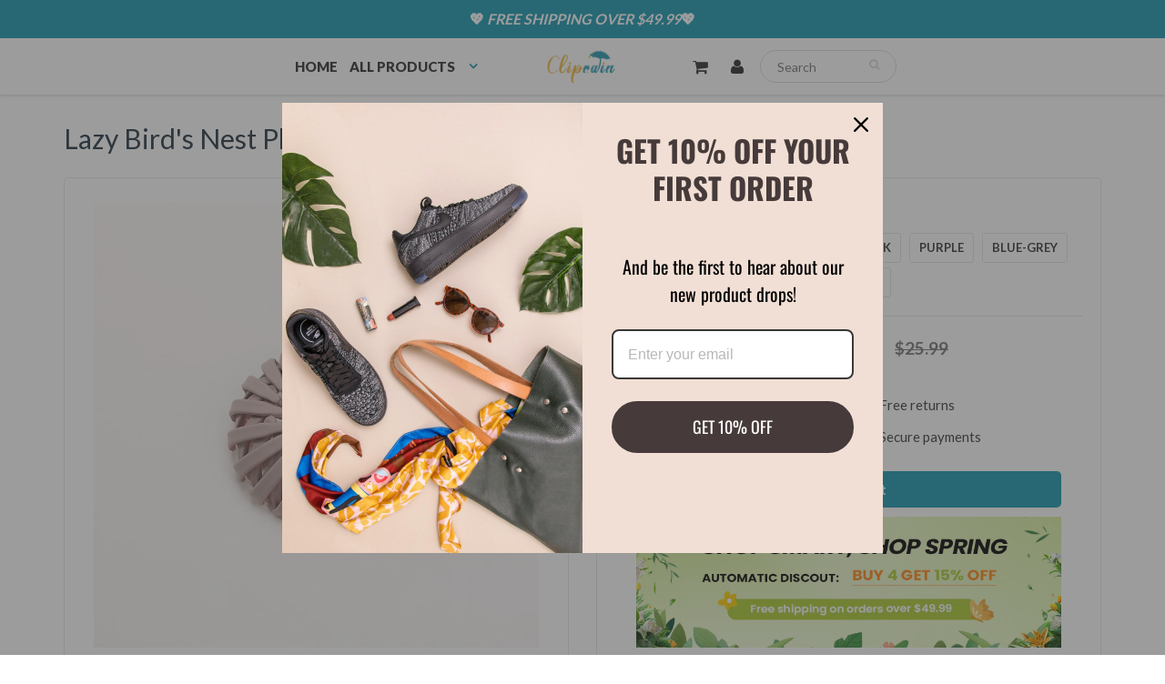

--- FILE ---
content_type: text/html; charset=utf-8
request_url: https://www.cliprain.com/products/lazy-birds-nest-plate-hairpin
body_size: 26796
content:
<!doctype html>
<html lang="en" class="noIE">
  <head>

    <!-- Basic page needs ================================================== -->
    <meta charset="utf-8">
    <meta name="viewport" content="width=device-width, initial-scale=1, maximum-scale=1">
    <meta name="google-site-verification" content="xtT1qcE9lXU9I2JjYhk-W_zW8arOoq9GK4opyfsErmA" />
    <meta name="google-site-verification" content="24NTHcgytL5TFNU5hbFyOE_Bp4Bdbu_vRTftK78WJts" />

  

    <!-- Title and description ================================================== -->
    <title>
      Lazy Bird&#39;s Nest Plate Hairpin &ndash; cliprain
    </title>

    
      

    <!-- Helpers ================================================== -->
    
  <meta property="og:type" content="product">
  <meta property="og:title" content="Lazy Bird&#39;s Nest Plate Hairpin">
  
  <meta property="og:image" content="http://www.cliprain.com/cdn/shop/products/1_0005_6_0b80d1a1-93e1-423f-861b-cb4ece5276e3_800x.jpg?v=1656581198">
  <meta property="og:image:secure_url" content="https://www.cliprain.com/cdn/shop/products/1_0005_6_0b80d1a1-93e1-423f-861b-cb4ece5276e3_800x.jpg?v=1656581198">
  
  <meta property="og:image" content="http://www.cliprain.com/cdn/shop/products/a8086d8211824b7085af785fb97f881a_800x.jpg?v=1656581198">
  <meta property="og:image:secure_url" content="https://www.cliprain.com/cdn/shop/products/a8086d8211824b7085af785fb97f881a_800x.jpg?v=1656581198">
  
  <meta property="og:image" content="http://www.cliprain.com/cdn/shop/products/3ab676c8aa07494e8db53c3067bf7ea2_800x.jpg?v=1656581198">
  <meta property="og:image:secure_url" content="https://www.cliprain.com/cdn/shop/products/3ab676c8aa07494e8db53c3067bf7ea2_800x.jpg?v=1656581198">
  
  <meta property="og:price:amount" content="8.99">
  <meta property="og:price:currency" content="USD">


  <meta property="og:description" content="😍ELEGANT BUN EFFORTLESSLY IN 5 SECS! Lazy Bird&#39;s Nest Plate Hairpin is a bendable hair tool that holds hair up stylishly all day long. Just clamp your hair with the bun maker, roll up and bend it into a perfect bun in seconds!  Flexible and non-slip, no need for barrettes and barrettes to firmly grip short/long, thin/t">

  <meta property="og:url" content="https://www.cliprain.com/products/lazy-birds-nest-plate-hairpin">
  <meta property="og:site_name" content="cliprain">



<meta name="twitter:card" content="summary">

  <meta name="twitter:title" content="Lazy Bird's Nest Plate Hairpin">
  <meta name="twitter:description" content="😍ELEGANT BUN EFFORTLESSLY IN 5 SECS! Lazy Bird&#39;s Nest Plate Hairpin is a bendable hair tool that holds hair up stylishly all day long. Just clamp your hair with the bun maker, roll up and bend it into a perfect bun in seconds!  Flexible and non-slip, no need for barrettes and barrettes to firmly grip short/long, thin/thick hair!  Whether you prefer a sleek updo or a casual half-bun, it will add extra glamour to your look for any occasion.  FEATURES: Versatile, Elegant Hair StyleEffortlessly hold and style your hair into a French low bun, sleek high bun, half updo, or ponytails in seconds! Easy, Fast Hair StylingJust clamp, roll up and bend it to hold your hair firmly! Effortlessly create a sleek, elegant bun look in 5 seconds. Non-Slip, Secure HoldDurably made for a stronghold, it will keep your hairstyle in place even on windy days. Comfy To">
  <meta name="twitter:image" content="https://www.cliprain.com/cdn/shop/products/1_0005_6_0b80d1a1-93e1-423f-861b-cb4ece5276e3_800x.jpg?v=1656581198">
  <meta name="twitter:image:width" content="240">
  <meta name="twitter:image:height" content="240">

    <link rel="canonical" href="https://www.cliprain.com/products/lazy-birds-nest-plate-hairpin">
    <meta name="viewport" content="width=device-width,initial-scale=1">
    <meta name="theme-color" content="#1696ae">

    
    <link rel="shortcut icon" href="//www.cliprain.com/cdn/shop/t/9/assets/favicon.png?v=151768324171242044171716875837" type="image/png" />
    
    
      <link href="//www.cliprain.com/cdn/shop/t/9/assets/slick.css?v=141449087253108709081716875837" rel="stylesheet" type="text/css" media="all" />
    
    
    <link href="//www.cliprain.com/cdn/shop/t/9/assets/apps.css?v=53887058473380828171716875837" rel="stylesheet" type="text/css" media="all" />
    <link href="//www.cliprain.com/cdn/shop/t/9/assets/style.css?v=76619859925375159021716875837" rel="stylesheet" type="text/css" media="all" />
    <link href="//www.cliprain.com/cdn/shop/t/9/assets/flexslider.css?v=142178230384908294791716875837" rel="stylesheet" type="text/css" media="all" />
    <link href="//www.cliprain.com/cdn/shop/t/9/assets/flexslider-product.css?v=90930840382952567421716875837" rel="stylesheet" type="text/css" media="all" />
    
    <link rel="stylesheet" type="text/css" href="//fonts.googleapis.com/css?family=Lato:300,400,700,900">
    
    

    <!-- Header hook for plugins ================================================== -->
    <script>window.performance && window.performance.mark && window.performance.mark('shopify.content_for_header.start');</script><meta id="shopify-digital-wallet" name="shopify-digital-wallet" content="/65303085296/digital_wallets/dialog">
<meta name="shopify-checkout-api-token" content="99f313b8d62cbb9712181b2364a3379f">
<meta id="in-context-paypal-metadata" data-shop-id="65303085296" data-venmo-supported="true" data-environment="production" data-locale="en_US" data-paypal-v4="true" data-currency="USD">
<link rel="alternate" type="application/json+oembed" href="https://www.cliprain.com/products/lazy-birds-nest-plate-hairpin.oembed">
<script async="async" src="/checkouts/internal/preloads.js?locale=en-US"></script>
<script id="shopify-features" type="application/json">{"accessToken":"99f313b8d62cbb9712181b2364a3379f","betas":["rich-media-storefront-analytics"],"domain":"www.cliprain.com","predictiveSearch":true,"shopId":65303085296,"locale":"en"}</script>
<script>var Shopify = Shopify || {};
Shopify.shop = "cliprain.myshopify.com";
Shopify.locale = "en";
Shopify.currency = {"active":"USD","rate":"1.0"};
Shopify.country = "US";
Shopify.theme = {"name":"Copy of 20231114 + paypal","id":143020818672,"schema_name":"ShowTime","schema_version":"5.0.6","theme_store_id":null,"role":"main"};
Shopify.theme.handle = "null";
Shopify.theme.style = {"id":null,"handle":null};
Shopify.cdnHost = "www.cliprain.com/cdn";
Shopify.routes = Shopify.routes || {};
Shopify.routes.root = "/";</script>
<script type="module">!function(o){(o.Shopify=o.Shopify||{}).modules=!0}(window);</script>
<script>!function(o){function n(){var o=[];function n(){o.push(Array.prototype.slice.apply(arguments))}return n.q=o,n}var t=o.Shopify=o.Shopify||{};t.loadFeatures=n(),t.autoloadFeatures=n()}(window);</script>
<script id="shop-js-analytics" type="application/json">{"pageType":"product"}</script>
<script defer="defer" async type="module" src="//www.cliprain.com/cdn/shopifycloud/shop-js/modules/v2/client.init-shop-cart-sync_BT-GjEfc.en.esm.js"></script>
<script defer="defer" async type="module" src="//www.cliprain.com/cdn/shopifycloud/shop-js/modules/v2/chunk.common_D58fp_Oc.esm.js"></script>
<script defer="defer" async type="module" src="//www.cliprain.com/cdn/shopifycloud/shop-js/modules/v2/chunk.modal_xMitdFEc.esm.js"></script>
<script type="module">
  await import("//www.cliprain.com/cdn/shopifycloud/shop-js/modules/v2/client.init-shop-cart-sync_BT-GjEfc.en.esm.js");
await import("//www.cliprain.com/cdn/shopifycloud/shop-js/modules/v2/chunk.common_D58fp_Oc.esm.js");
await import("//www.cliprain.com/cdn/shopifycloud/shop-js/modules/v2/chunk.modal_xMitdFEc.esm.js");

  window.Shopify.SignInWithShop?.initShopCartSync?.({"fedCMEnabled":true,"windoidEnabled":true});

</script>
<script>(function() {
  var isLoaded = false;
  function asyncLoad() {
    if (isLoaded) return;
    isLoaded = true;
    var urls = ["https:\/\/loox.io\/widget\/4JbIVMUjWp\/loox.1664246549604.js?shop=cliprain.myshopify.com","https:\/\/reconvert-cdn.com\/assets\/js\/store_reconvert_node.js?v=2\u0026scid=NjM5MGY4YjdhYjQ4ZjA4OTU4YjI2NzczNzMxMjg1MTEuYmQ5OGVkMTM5OGUzMmFkZmM1NGNhYzk2NzI0MWNkODQ=\u0026shop=cliprain.myshopify.com","https:\/\/reconvert-cdn.com\/assets\/js\/reconvert_script_tags.mini.js?scid=NjM5MGY4YjdhYjQ4ZjA4OTU4YjI2NzczNzMxMjg1MTEuYmQ5OGVkMTM5OGUzMmFkZmM1NGNhYzk2NzI0MWNkODQ=\u0026shop=cliprain.myshopify.com","https:\/\/omnisnippet1.com\/platforms\/shopify.js?source=scriptTag\u0026v=2025-05-15T12\u0026shop=cliprain.myshopify.com","https:\/\/mds.oceanpayment.com\/assets\/shopifylogo\/visa,mastercard,maestro,jcb,american_express,diners_club,discover,klarna.js?shop=cliprain.myshopify.com"];
    for (var i = 0; i < urls.length; i++) {
      var s = document.createElement('script');
      s.type = 'text/javascript';
      s.async = true;
      s.src = urls[i];
      var x = document.getElementsByTagName('script')[0];
      x.parentNode.insertBefore(s, x);
    }
  };
  if(window.attachEvent) {
    window.attachEvent('onload', asyncLoad);
  } else {
    window.addEventListener('load', asyncLoad, false);
  }
})();</script>
<script id="__st">var __st={"a":65303085296,"offset":-36000,"reqid":"120044fc-18e1-44b4-9a4a-ea529eab7aea-1769305921","pageurl":"www.cliprain.com\/products\/lazy-birds-nest-plate-hairpin","u":"730466e51994","p":"product","rtyp":"product","rid":8015879864560};</script>
<script>window.ShopifyPaypalV4VisibilityTracking = true;</script>
<script id="captcha-bootstrap">!function(){'use strict';const t='contact',e='account',n='new_comment',o=[[t,t],['blogs',n],['comments',n],[t,'customer']],c=[[e,'customer_login'],[e,'guest_login'],[e,'recover_customer_password'],[e,'create_customer']],r=t=>t.map((([t,e])=>`form[action*='/${t}']:not([data-nocaptcha='true']) input[name='form_type'][value='${e}']`)).join(','),a=t=>()=>t?[...document.querySelectorAll(t)].map((t=>t.form)):[];function s(){const t=[...o],e=r(t);return a(e)}const i='password',u='form_key',d=['recaptcha-v3-token','g-recaptcha-response','h-captcha-response',i],f=()=>{try{return window.sessionStorage}catch{return}},m='__shopify_v',_=t=>t.elements[u];function p(t,e,n=!1){try{const o=window.sessionStorage,c=JSON.parse(o.getItem(e)),{data:r}=function(t){const{data:e,action:n}=t;return t[m]||n?{data:e,action:n}:{data:t,action:n}}(c);for(const[e,n]of Object.entries(r))t.elements[e]&&(t.elements[e].value=n);n&&o.removeItem(e)}catch(o){console.error('form repopulation failed',{error:o})}}const l='form_type',E='cptcha';function T(t){t.dataset[E]=!0}const w=window,h=w.document,L='Shopify',v='ce_forms',y='captcha';let A=!1;((t,e)=>{const n=(g='f06e6c50-85a8-45c8-87d0-21a2b65856fe',I='https://cdn.shopify.com/shopifycloud/storefront-forms-hcaptcha/ce_storefront_forms_captcha_hcaptcha.v1.5.2.iife.js',D={infoText:'Protected by hCaptcha',privacyText:'Privacy',termsText:'Terms'},(t,e,n)=>{const o=w[L][v],c=o.bindForm;if(c)return c(t,g,e,D).then(n);var r;o.q.push([[t,g,e,D],n]),r=I,A||(h.body.append(Object.assign(h.createElement('script'),{id:'captcha-provider',async:!0,src:r})),A=!0)});var g,I,D;w[L]=w[L]||{},w[L][v]=w[L][v]||{},w[L][v].q=[],w[L][y]=w[L][y]||{},w[L][y].protect=function(t,e){n(t,void 0,e),T(t)},Object.freeze(w[L][y]),function(t,e,n,w,h,L){const[v,y,A,g]=function(t,e,n){const i=e?o:[],u=t?c:[],d=[...i,...u],f=r(d),m=r(i),_=r(d.filter((([t,e])=>n.includes(e))));return[a(f),a(m),a(_),s()]}(w,h,L),I=t=>{const e=t.target;return e instanceof HTMLFormElement?e:e&&e.form},D=t=>v().includes(t);t.addEventListener('submit',(t=>{const e=I(t);if(!e)return;const n=D(e)&&!e.dataset.hcaptchaBound&&!e.dataset.recaptchaBound,o=_(e),c=g().includes(e)&&(!o||!o.value);(n||c)&&t.preventDefault(),c&&!n&&(function(t){try{if(!f())return;!function(t){const e=f();if(!e)return;const n=_(t);if(!n)return;const o=n.value;o&&e.removeItem(o)}(t);const e=Array.from(Array(32),(()=>Math.random().toString(36)[2])).join('');!function(t,e){_(t)||t.append(Object.assign(document.createElement('input'),{type:'hidden',name:u})),t.elements[u].value=e}(t,e),function(t,e){const n=f();if(!n)return;const o=[...t.querySelectorAll(`input[type='${i}']`)].map((({name:t})=>t)),c=[...d,...o],r={};for(const[a,s]of new FormData(t).entries())c.includes(a)||(r[a]=s);n.setItem(e,JSON.stringify({[m]:1,action:t.action,data:r}))}(t,e)}catch(e){console.error('failed to persist form',e)}}(e),e.submit())}));const S=(t,e)=>{t&&!t.dataset[E]&&(n(t,e.some((e=>e===t))),T(t))};for(const o of['focusin','change'])t.addEventListener(o,(t=>{const e=I(t);D(e)&&S(e,y())}));const B=e.get('form_key'),M=e.get(l),P=B&&M;t.addEventListener('DOMContentLoaded',(()=>{const t=y();if(P)for(const e of t)e.elements[l].value===M&&p(e,B);[...new Set([...A(),...v().filter((t=>'true'===t.dataset.shopifyCaptcha))])].forEach((e=>S(e,t)))}))}(h,new URLSearchParams(w.location.search),n,t,e,['guest_login'])})(!0,!0)}();</script>
<script integrity="sha256-4kQ18oKyAcykRKYeNunJcIwy7WH5gtpwJnB7kiuLZ1E=" data-source-attribution="shopify.loadfeatures" defer="defer" src="//www.cliprain.com/cdn/shopifycloud/storefront/assets/storefront/load_feature-a0a9edcb.js" crossorigin="anonymous"></script>
<script data-source-attribution="shopify.dynamic_checkout.dynamic.init">var Shopify=Shopify||{};Shopify.PaymentButton=Shopify.PaymentButton||{isStorefrontPortableWallets:!0,init:function(){window.Shopify.PaymentButton.init=function(){};var t=document.createElement("script");t.src="https://www.cliprain.com/cdn/shopifycloud/portable-wallets/latest/portable-wallets.en.js",t.type="module",document.head.appendChild(t)}};
</script>
<script data-source-attribution="shopify.dynamic_checkout.buyer_consent">
  function portableWalletsHideBuyerConsent(e){var t=document.getElementById("shopify-buyer-consent"),n=document.getElementById("shopify-subscription-policy-button");t&&n&&(t.classList.add("hidden"),t.setAttribute("aria-hidden","true"),n.removeEventListener("click",e))}function portableWalletsShowBuyerConsent(e){var t=document.getElementById("shopify-buyer-consent"),n=document.getElementById("shopify-subscription-policy-button");t&&n&&(t.classList.remove("hidden"),t.removeAttribute("aria-hidden"),n.addEventListener("click",e))}window.Shopify?.PaymentButton&&(window.Shopify.PaymentButton.hideBuyerConsent=portableWalletsHideBuyerConsent,window.Shopify.PaymentButton.showBuyerConsent=portableWalletsShowBuyerConsent);
</script>
<script data-source-attribution="shopify.dynamic_checkout.cart.bootstrap">document.addEventListener("DOMContentLoaded",(function(){function t(){return document.querySelector("shopify-accelerated-checkout-cart, shopify-accelerated-checkout")}if(t())Shopify.PaymentButton.init();else{new MutationObserver((function(e,n){t()&&(Shopify.PaymentButton.init(),n.disconnect())})).observe(document.body,{childList:!0,subtree:!0})}}));
</script>
<link id="shopify-accelerated-checkout-styles" rel="stylesheet" media="screen" href="https://www.cliprain.com/cdn/shopifycloud/portable-wallets/latest/accelerated-checkout-backwards-compat.css" crossorigin="anonymous">
<style id="shopify-accelerated-checkout-cart">
        #shopify-buyer-consent {
  margin-top: 1em;
  display: inline-block;
  width: 100%;
}

#shopify-buyer-consent.hidden {
  display: none;
}

#shopify-subscription-policy-button {
  background: none;
  border: none;
  padding: 0;
  text-decoration: underline;
  font-size: inherit;
  cursor: pointer;
}

#shopify-subscription-policy-button::before {
  box-shadow: none;
}

      </style>

<script>window.performance && window.performance.mark && window.performance.mark('shopify.content_for_header.end');</script>
    <script src="//www.cliprain.com/cdn/shop/t/9/assets/saker.js?v=15337002932497387821716875837" type="text/javascript"></script>

    <!--[if lt IE 9]>
    <script src="//html5shiv.googlecode.com/svn/trunk/html5.js" type="text/javascript"></script>
    <![endif]-->

    

    <script src="//www.cliprain.com/cdn/shop/t/9/assets/jquery.js?v=105778841822381192391716875837" type="text/javascript"></script>
    
    <!-- Theme Global App JS ================================================== -->
    <script>
      var app = app || {
        data:{
          template:"product",
          money_format: "${{amount}}"
        }
      }
    </script>
    
    

    <!-- Google Tag Manager -->
<script>(function(w,d,s,l,i){w[l]=w[l]||[];w[l].push({'gtm.start':
new Date().getTime(),event:'gtm.js'});var f=d.getElementsByTagName(s)[0],
j=d.createElement(s),dl=l!='dataLayer'?'&l='+l:'';j.async=true;j.src=
'https://www.googletagmanager.com/gtm.js?id='+i+dl;f.parentNode.insertBefore(j,f);
})(window,document,'script','dataLayer','GTM-W9G66NKB');</script>
<!-- End Google Tag Manager -->

    

  
  

	<script>var loox_global_hash = '1764146380472';</script><style>.loox-reviews-default { max-width: 1200px; margin: 0 auto; }</style>

    



<!-- BEGIN app block: shopify://apps/vitals/blocks/app-embed/aeb48102-2a5a-4f39-bdbd-d8d49f4e20b8 --><link rel="preconnect" href="https://appsolve.io/" /><link rel="preconnect" href="https://cdn-sf.vitals.app/" /><script data-ver="58" id="vtlsAebData" class="notranslate">window.vtlsLiquidData = window.vtlsLiquidData || {};window.vtlsLiquidData.buildId = 56448;

window.vtlsLiquidData.apiHosts = {
	...window.vtlsLiquidData.apiHosts,
	"1": "https://appsolve.io"
};
	window.vtlsLiquidData.moduleSettings = {"16":{"232":true,"245":"bottom","246":"bottom","247":"Add to Cart","411":true,"417":true,"418":true,"477":"automatic","478":"000000","479":"ffffff","489":true,"843":"ffffff","844":"2e2e2e","921":false,"922":true,"923":true,"924":"1","925":"1","952":"{}","1021":true,"1110":false,"1154":0,"1155":true,"1156":true,"1157":false,"1158":0,"1159":false,"1160":false,"1161":false,"1162":false,"1163":false,"1182":false,"1183":true,"1184":"","1185":false},"48":{"469":true,"491":true,"588":true,"595":false,"603":"","605":"","606":"","781":true,"783":1,"876":0,"1076":true,"1105":0},"53":{"636":"4b8e15","637":"ffffff","638":0,"639":5,"640":"You save:","642":"Out of stock","643":"This item:","644":"Total Price:","645":true,"646":"Add to cart","647":"for","648":"with","649":"off","650":"each","651":"Buy","652":"Subtotal","653":"Discount","654":"Old price","655":0,"656":0,"657":0,"658":0,"659":"ffffff","660":14,"661":"center","671":"000000","702":"Quantity","731":"and","733":0,"734":"362e94","735":"8e86ed","736":true,"737":true,"738":true,"739":"right","740":60,"741":"Free of charge","742":"Free","743":"Claim gift","744":"1,2,4,5","750":"Gift","762":"Discount","763":false,"773":"Your product has been added to the cart.","786":"save","848":"ffffff","849":"f6f6f6","850":"4f4f4f","851":"Per item:","895":"eceeef","1007":"Pick another","1010":"{}","1012":false,"1028":"Other customers loved this offer","1029":"Add to order\t","1030":"Added to order","1031":"Check out","1032":1,"1033":"{}","1035":"See more","1036":"See less","1037":"{}","1077":"%","1083":"Check out","1085":100,"1086":"cd1900","1091":10,"1092":1,"1093":"{}","1164":"Free shipping","1188":"light","1190":"center","1191":"light","1192":"square"}};

window.vtlsLiquidData.shopThemeName = "ShowTime";window.vtlsLiquidData.settingTranslation = {"53":{"640":{"en":"You save:"},"642":{"en":"Out of stock"},"643":{"en":"This item:"},"644":{"en":"Total Price:"},"646":{"en":"Add to cart"},"647":{"en":"for"},"648":{"en":"with"},"649":{"en":"off"},"650":{"en":"each"},"651":{"en":"Buy"},"652":{"en":"Subtotal"},"653":{"en":"Discount"},"654":{"en":"Old price"},"702":{"en":"Quantity"},"731":{"en":"and"},"741":{"en":"Free of charge"},"742":{"en":"Free"},"743":{"en":"Claim gift"},"750":{"en":"Gift"},"762":{"en":"Discount"},"773":{"en":"Your product has been added to the cart."},"786":{"en":"save"},"851":{"en":"Per item:"},"1007":{"en":"Pick another"},"1028":{"en":"Other customers loved this offer"},"1029":{"en":"Add to order\t"},"1030":{"en":"Added to order"},"1031":{"en":"Check out"},"1035":{"en":"See more"},"1036":{"en":"See less"},"1083":{"en":"Check out"},"1164":{"en":"Free shipping"},"1167":{"en":"Unavailable"}},"16":{"1184":{"en":""}}};window.vtlsLiquidData.ubOfferTypes={"1":[1,2]};window.vtlsLiquidData.usesFunctions=true;window.vtlsLiquidData.shopSettings={};window.vtlsLiquidData.shopSettings.cartType="page";window.vtlsLiquidData.spat="49a60b29b5c162504cc40576f4bbcccd";window.vtlsLiquidData.shopInfo={id:65303085296,domain:"www.cliprain.com",shopifyDomain:"cliprain.myshopify.com",primaryLocaleIsoCode: "en",defaultCurrency:"USD",enabledCurrencies:["USD"],moneyFormat:"${{amount}}",moneyWithCurrencyFormat:"${{amount}} USD",appId:"1",appName:"Vitals",};window.vtlsLiquidData.acceptedScopes = {"1":[26,25,27,28,29,30,31,32,33,34,35,36,37,38,22,2,8,14,20,24,16,18,10,13,21,4,11,1,7,3,19,23,15,17,9,12]};window.vtlsLiquidData.product = {"id": 8015879864560,"available": true,"title": "Lazy Bird's Nest Plate Hairpin","handle": "lazy-birds-nest-plate-hairpin","vendor": "imoonbeam","type": "Beauty accessories","tags": ["Beauty accessories"],"description": "1","featured_image":{"src": "//www.cliprain.com/cdn/shop/products/1_0005_6_0b80d1a1-93e1-423f-861b-cb4ece5276e3.jpg?v=1656581198","aspect_ratio": "1.0"},"collectionIds": [431508390128,408544608496,422829490416,408545526000],"variants": [{"id": 43136828702960,"title": "Dusty Rose","option1": "Dusty Rose","option2": null,"option3": null,"price": 899,"compare_at_price": 2599,"available": true,"image":{"src": "//www.cliprain.com/cdn/shop/products/1_0008_9_4fc0857b-7c4b-44a4-86b3-423c2a0951e1.jpg?v=1656581198","alt": "Lazy Bird's Nest Plate Hairpin","aspect_ratio": 1.0},"featured_media_id":30610221007088,"is_preorderable":0},{"id": 43136828735728,"title": "Green","option1": "Green","option2": null,"option3": null,"price": 899,"compare_at_price": 2599,"available": true,"image":{"src": "//www.cliprain.com/cdn/shop/products/1_0016_17_1bf7d0b7-6e8f-47e6-86c1-28e10fa11240.jpg?v=1656581198","alt": "Lazy Bird's Nest Plate Hairpin","aspect_ratio": 1.0},"featured_media_id":30610220974320,"is_preorderable":0},{"id": 43136828768496,"title": "Tan","option1": "Tan","option2": null,"option3": null,"price": 899,"compare_at_price": 2599,"available": true,"image":{"src": "//www.cliprain.com/cdn/shop/products/1_0009_10_ff4bcee6-0b0e-40b3-a4e6-06aa3443ccda.jpg?v=1656581198","alt": "Lazy Bird's Nest Plate Hairpin","aspect_ratio": 1.0},"featured_media_id":30610220941552,"is_preorderable":0},{"id": 43136828801264,"title": "Black","option1": "Black","option2": null,"option3": null,"price": 899,"compare_at_price": 2599,"available": true,"image":{"src": "//www.cliprain.com/cdn/shop/products/1_0015_16_763add8c-d469-4408-ac54-52232875509b.jpg?v=1656581198","alt": "Lazy Bird's Nest Plate Hairpin","aspect_ratio": 1.0},"featured_media_id":30610220908784,"is_preorderable":0},{"id": 43136828834032,"title": "Purple","option1": "Purple","option2": null,"option3": null,"price": 899,"compare_at_price": 2599,"available": true,"image":{"src": "//www.cliprain.com/cdn/shop/products/1_0014_15_2cc837e4-d230-44c6-8854-b5b2eb99bf45.jpg?v=1656581198","alt": "Lazy Bird's Nest Plate Hairpin","aspect_ratio": 1.0},"featured_media_id":30610220876016,"is_preorderable":0},{"id": 43136828866800,"title": "Blue-grey","option1": "Blue-grey","option2": null,"option3": null,"price": 899,"compare_at_price": 2599,"available": true,"image":{"src": "//www.cliprain.com/cdn/shop/products/1_0017_18_5126ab8d-8986-450b-bb42-90d5ac34a358.jpg?v=1656581198","alt": "Lazy Bird's Nest Plate Hairpin","aspect_ratio": 1.0},"featured_media_id":30610220843248,"is_preorderable":0},{"id": 43136828899568,"title": "Pink","option1": "Pink","option2": null,"option3": null,"price": 899,"compare_at_price": 2599,"available": true,"image":{"src": "//www.cliprain.com/cdn/shop/products/1_0010_11_bd7cef55-cffd-43e6-a929-6baf9142f292.jpg?v=1656581198","alt": "Lazy Bird's Nest Plate Hairpin","aspect_ratio": 1.0},"featured_media_id":30610220810480,"is_preorderable":0},{"id": 43136828932336,"title": "Coffee","option1": "Coffee","option2": null,"option3": null,"price": 899,"compare_at_price": 2599,"available": true,"image":{"src": "//www.cliprain.com/cdn/shop/products/1_0013_14_7f7a7663-0a50-4f6e-9235-ddb31345c439.jpg?v=1656581198","alt": "Lazy Bird's Nest Plate Hairpin","aspect_ratio": 1.0},"featured_media_id":30610220777712,"is_preorderable":0},{"id": 43136828965104,"title": "Khaki","option1": "Khaki","option2": null,"option3": null,"price": 899,"compare_at_price": 2599,"available": true,"image":{"src": "//www.cliprain.com/cdn/shop/products/1_0012_13_211f56c8-da59-45d9-b568-729f6589c4db.jpg?v=1656581198","alt": "Lazy Bird's Nest Plate Hairpin","aspect_ratio": 1.0},"featured_media_id":30610220744944,"is_preorderable":0},{"id": 43136828997872,"title": "Magenta","option1": "Magenta","option2": null,"option3": null,"price": 899,"compare_at_price": 2599,"available": true,"image":{"src": "//www.cliprain.com/cdn/shop/products/1_0011_12_278d5fa1-33d5-4cdc-8d00-ace74d2de0ff.jpg?v=1656581198","alt": "Lazy Bird's Nest Plate Hairpin","aspect_ratio": 1.0},"featured_media_id":30610220712176,"is_preorderable":0}],"options": [{"name": "Color"}],"metafields": {"reviews": {}}};window.vtlsLiquidData.cacheKeys = [1714263024,1732696457,0,1737042630,1714263024,0,0,1714263024 ];</script><script id="vtlsAebDynamicFunctions" class="notranslate">window.vtlsLiquidData = window.vtlsLiquidData || {};window.vtlsLiquidData.dynamicFunctions = ({$,vitalsGet,vitalsSet,VITALS_GET_$_DESCRIPTION,VITALS_GET_$_END_SECTION,VITALS_GET_$_ATC_FORM,VITALS_GET_$_ATC_BUTTON,submit_button,form_add_to_cart,cartItemVariantId,VITALS_EVENT_CART_UPDATED,VITALS_EVENT_DISCOUNTS_LOADED,VITALS_EVENT_RENDER_CAROUSEL_STARS,VITALS_EVENT_RENDER_COLLECTION_STARS,VITALS_EVENT_SMART_BAR_RENDERED,VITALS_EVENT_SMART_BAR_CLOSED,VITALS_EVENT_TABS_RENDERED,VITALS_EVENT_VARIANT_CHANGED,VITALS_EVENT_ATC_BUTTON_FOUND,VITALS_IS_MOBILE,VITALS_PAGE_TYPE,VITALS_APPEND_CSS,VITALS_HOOK__CAN_EXECUTE_CHECKOUT,VITALS_HOOK__GET_CUSTOM_CHECKOUT_URL_PARAMETERS,VITALS_HOOK__GET_CUSTOM_VARIANT_SELECTOR,VITALS_HOOK__GET_IMAGES_DEFAULT_SIZE,VITALS_HOOK__ON_CLICK_CHECKOUT_BUTTON,VITALS_HOOK__DONT_ACCELERATE_CHECKOUT,VITALS_HOOK__ON_ATC_STAY_ON_THE_SAME_PAGE,VITALS_HOOK__CAN_EXECUTE_ATC,VITALS_FLAG__IGNORE_VARIANT_ID_FROM_URL,VITALS_FLAG__UPDATE_ATC_BUTTON_REFERENCE,VITALS_FLAG__UPDATE_CART_ON_CHECKOUT,VITALS_FLAG__USE_CAPTURE_FOR_ATC_BUTTON,VITALS_FLAG__USE_FIRST_ATC_SPAN_FOR_PRE_ORDER,VITALS_FLAG__USE_HTML_FOR_STICKY_ATC_BUTTON,VITALS_FLAG__STOP_EXECUTION,VITALS_FLAG__USE_CUSTOM_COLLECTION_FILTER_DROPDOWN,VITALS_FLAG__PRE_ORDER_START_WITH_OBSERVER,VITALS_FLAG__PRE_ORDER_OBSERVER_DELAY,VITALS_FLAG__ON_CHECKOUT_CLICK_USE_CAPTURE_EVENT,handle,}) => {return {"147": {"location":"description","locator":"after"},};};</script><script id="vtlsAebDocumentInjectors" class="notranslate">window.vtlsLiquidData = window.vtlsLiquidData || {};window.vtlsLiquidData.documentInjectors = ({$,vitalsGet,vitalsSet,VITALS_IS_MOBILE,VITALS_APPEND_CSS}) => {const documentInjectors = {};documentInjectors["1"]={};documentInjectors["1"]["d"]=[];documentInjectors["1"]["d"]["0"]={};documentInjectors["1"]["d"]["0"]["a"]=null;documentInjectors["1"]["d"]["0"]["s"]="div[itemprop=\"description\"]";documentInjectors["1"]["d"]["1"]={};documentInjectors["1"]["d"]["1"]["a"]=null;documentInjectors["1"]["d"]["1"]["s"]="div[itemprop=\"offers\"]";documentInjectors["2"]={};documentInjectors["2"]["d"]=[];documentInjectors["2"]["d"]["0"]={};documentInjectors["2"]["d"]["0"]["a"]={"l":"after"};documentInjectors["2"]["d"]["0"]["s"]="#content \u003e .container \u003e .pro_main_c";documentInjectors["3"]={};documentInjectors["3"]["d"]=[];documentInjectors["3"]["d"]["0"]={};documentInjectors["3"]["d"]["0"]["a"]={"last":true};documentInjectors["3"]["d"]["0"]["s"]=".total-price";documentInjectors["3"]["d"]["0"]["js"]=function(left_subtotal, right_subtotal, cart_html) { var vitalsDiscountsDiv = ".vitals-discounts";
if ($(vitalsDiscountsDiv).length === 0) {
$('.total-price').last().html(cart_html);
}

};documentInjectors["12"]={};documentInjectors["12"]["d"]=[];documentInjectors["12"]["d"]["0"]={};documentInjectors["12"]["d"]["0"]["a"]=[];documentInjectors["12"]["d"]["0"]["s"]="form[action*=\"\/cart\/add\"]:visible:not([id*=\"product-form-installment\"]):not([id*=\"product-installment-form\"]):not(.vtls-exclude-atc-injector *)";documentInjectors["11"]={};documentInjectors["11"]["d"]=[];documentInjectors["11"]["d"]["0"]={};documentInjectors["11"]["d"]["0"]["a"]={"ctx":"inside","last":false};documentInjectors["11"]["d"]["0"]["s"]="[type=\"submit\"]:not(.swym-button)";documentInjectors["11"]["d"]["1"]={};documentInjectors["11"]["d"]["1"]["a"]={"ctx":"inside","last":false};documentInjectors["11"]["d"]["1"]["s"]="[name=\"add\"]:not(.swym-button)";documentInjectors["15"]={};documentInjectors["15"]["d"]=[];documentInjectors["15"]["d"]["0"]={};documentInjectors["15"]["d"]["0"]["a"]=[];documentInjectors["15"]["d"]["0"]["s"]="form[action*=\"\/cart\"] a[href*=\"\/products\/{{product_handle}}\"]";return documentInjectors;};</script><script id="vtlsAebBundle" src="https://cdn-sf.vitals.app/assets/js/bundle-09d9f4835f594081abde347d27c4d65e.js" async></script>

<!-- END app block --><link href="https://monorail-edge.shopifysvc.com" rel="dns-prefetch">
<script>(function(){if ("sendBeacon" in navigator && "performance" in window) {try {var session_token_from_headers = performance.getEntriesByType('navigation')[0].serverTiming.find(x => x.name == '_s').description;} catch {var session_token_from_headers = undefined;}var session_cookie_matches = document.cookie.match(/_shopify_s=([^;]*)/);var session_token_from_cookie = session_cookie_matches && session_cookie_matches.length === 2 ? session_cookie_matches[1] : "";var session_token = session_token_from_headers || session_token_from_cookie || "";function handle_abandonment_event(e) {var entries = performance.getEntries().filter(function(entry) {return /monorail-edge.shopifysvc.com/.test(entry.name);});if (!window.abandonment_tracked && entries.length === 0) {window.abandonment_tracked = true;var currentMs = Date.now();var navigation_start = performance.timing.navigationStart;var payload = {shop_id: 65303085296,url: window.location.href,navigation_start,duration: currentMs - navigation_start,session_token,page_type: "product"};window.navigator.sendBeacon("https://monorail-edge.shopifysvc.com/v1/produce", JSON.stringify({schema_id: "online_store_buyer_site_abandonment/1.1",payload: payload,metadata: {event_created_at_ms: currentMs,event_sent_at_ms: currentMs}}));}}window.addEventListener('pagehide', handle_abandonment_event);}}());</script>
<script id="web-pixels-manager-setup">(function e(e,d,r,n,o){if(void 0===o&&(o={}),!Boolean(null===(a=null===(i=window.Shopify)||void 0===i?void 0:i.analytics)||void 0===a?void 0:a.replayQueue)){var i,a;window.Shopify=window.Shopify||{};var t=window.Shopify;t.analytics=t.analytics||{};var s=t.analytics;s.replayQueue=[],s.publish=function(e,d,r){return s.replayQueue.push([e,d,r]),!0};try{self.performance.mark("wpm:start")}catch(e){}var l=function(){var e={modern:/Edge?\/(1{2}[4-9]|1[2-9]\d|[2-9]\d{2}|\d{4,})\.\d+(\.\d+|)|Firefox\/(1{2}[4-9]|1[2-9]\d|[2-9]\d{2}|\d{4,})\.\d+(\.\d+|)|Chrom(ium|e)\/(9{2}|\d{3,})\.\d+(\.\d+|)|(Maci|X1{2}).+ Version\/(15\.\d+|(1[6-9]|[2-9]\d|\d{3,})\.\d+)([,.]\d+|)( \(\w+\)|)( Mobile\/\w+|) Safari\/|Chrome.+OPR\/(9{2}|\d{3,})\.\d+\.\d+|(CPU[ +]OS|iPhone[ +]OS|CPU[ +]iPhone|CPU IPhone OS|CPU iPad OS)[ +]+(15[._]\d+|(1[6-9]|[2-9]\d|\d{3,})[._]\d+)([._]\d+|)|Android:?[ /-](13[3-9]|1[4-9]\d|[2-9]\d{2}|\d{4,})(\.\d+|)(\.\d+|)|Android.+Firefox\/(13[5-9]|1[4-9]\d|[2-9]\d{2}|\d{4,})\.\d+(\.\d+|)|Android.+Chrom(ium|e)\/(13[3-9]|1[4-9]\d|[2-9]\d{2}|\d{4,})\.\d+(\.\d+|)|SamsungBrowser\/([2-9]\d|\d{3,})\.\d+/,legacy:/Edge?\/(1[6-9]|[2-9]\d|\d{3,})\.\d+(\.\d+|)|Firefox\/(5[4-9]|[6-9]\d|\d{3,})\.\d+(\.\d+|)|Chrom(ium|e)\/(5[1-9]|[6-9]\d|\d{3,})\.\d+(\.\d+|)([\d.]+$|.*Safari\/(?![\d.]+ Edge\/[\d.]+$))|(Maci|X1{2}).+ Version\/(10\.\d+|(1[1-9]|[2-9]\d|\d{3,})\.\d+)([,.]\d+|)( \(\w+\)|)( Mobile\/\w+|) Safari\/|Chrome.+OPR\/(3[89]|[4-9]\d|\d{3,})\.\d+\.\d+|(CPU[ +]OS|iPhone[ +]OS|CPU[ +]iPhone|CPU IPhone OS|CPU iPad OS)[ +]+(10[._]\d+|(1[1-9]|[2-9]\d|\d{3,})[._]\d+)([._]\d+|)|Android:?[ /-](13[3-9]|1[4-9]\d|[2-9]\d{2}|\d{4,})(\.\d+|)(\.\d+|)|Mobile Safari.+OPR\/([89]\d|\d{3,})\.\d+\.\d+|Android.+Firefox\/(13[5-9]|1[4-9]\d|[2-9]\d{2}|\d{4,})\.\d+(\.\d+|)|Android.+Chrom(ium|e)\/(13[3-9]|1[4-9]\d|[2-9]\d{2}|\d{4,})\.\d+(\.\d+|)|Android.+(UC? ?Browser|UCWEB|U3)[ /]?(15\.([5-9]|\d{2,})|(1[6-9]|[2-9]\d|\d{3,})\.\d+)\.\d+|SamsungBrowser\/(5\.\d+|([6-9]|\d{2,})\.\d+)|Android.+MQ{2}Browser\/(14(\.(9|\d{2,})|)|(1[5-9]|[2-9]\d|\d{3,})(\.\d+|))(\.\d+|)|K[Aa][Ii]OS\/(3\.\d+|([4-9]|\d{2,})\.\d+)(\.\d+|)/},d=e.modern,r=e.legacy,n=navigator.userAgent;return n.match(d)?"modern":n.match(r)?"legacy":"unknown"}(),u="modern"===l?"modern":"legacy",c=(null!=n?n:{modern:"",legacy:""})[u],f=function(e){return[e.baseUrl,"/wpm","/b",e.hashVersion,"modern"===e.buildTarget?"m":"l",".js"].join("")}({baseUrl:d,hashVersion:r,buildTarget:u}),m=function(e){var d=e.version,r=e.bundleTarget,n=e.surface,o=e.pageUrl,i=e.monorailEndpoint;return{emit:function(e){var a=e.status,t=e.errorMsg,s=(new Date).getTime(),l=JSON.stringify({metadata:{event_sent_at_ms:s},events:[{schema_id:"web_pixels_manager_load/3.1",payload:{version:d,bundle_target:r,page_url:o,status:a,surface:n,error_msg:t},metadata:{event_created_at_ms:s}}]});if(!i)return console&&console.warn&&console.warn("[Web Pixels Manager] No Monorail endpoint provided, skipping logging."),!1;try{return self.navigator.sendBeacon.bind(self.navigator)(i,l)}catch(e){}var u=new XMLHttpRequest;try{return u.open("POST",i,!0),u.setRequestHeader("Content-Type","text/plain"),u.send(l),!0}catch(e){return console&&console.warn&&console.warn("[Web Pixels Manager] Got an unhandled error while logging to Monorail."),!1}}}}({version:r,bundleTarget:l,surface:e.surface,pageUrl:self.location.href,monorailEndpoint:e.monorailEndpoint});try{o.browserTarget=l,function(e){var d=e.src,r=e.async,n=void 0===r||r,o=e.onload,i=e.onerror,a=e.sri,t=e.scriptDataAttributes,s=void 0===t?{}:t,l=document.createElement("script"),u=document.querySelector("head"),c=document.querySelector("body");if(l.async=n,l.src=d,a&&(l.integrity=a,l.crossOrigin="anonymous"),s)for(var f in s)if(Object.prototype.hasOwnProperty.call(s,f))try{l.dataset[f]=s[f]}catch(e){}if(o&&l.addEventListener("load",o),i&&l.addEventListener("error",i),u)u.appendChild(l);else{if(!c)throw new Error("Did not find a head or body element to append the script");c.appendChild(l)}}({src:f,async:!0,onload:function(){if(!function(){var e,d;return Boolean(null===(d=null===(e=window.Shopify)||void 0===e?void 0:e.analytics)||void 0===d?void 0:d.initialized)}()){var d=window.webPixelsManager.init(e)||void 0;if(d){var r=window.Shopify.analytics;r.replayQueue.forEach((function(e){var r=e[0],n=e[1],o=e[2];d.publishCustomEvent(r,n,o)})),r.replayQueue=[],r.publish=d.publishCustomEvent,r.visitor=d.visitor,r.initialized=!0}}},onerror:function(){return m.emit({status:"failed",errorMsg:"".concat(f," has failed to load")})},sri:function(e){var d=/^sha384-[A-Za-z0-9+/=]+$/;return"string"==typeof e&&d.test(e)}(c)?c:"",scriptDataAttributes:o}),m.emit({status:"loading"})}catch(e){m.emit({status:"failed",errorMsg:(null==e?void 0:e.message)||"Unknown error"})}}})({shopId: 65303085296,storefrontBaseUrl: "https://www.cliprain.com",extensionsBaseUrl: "https://extensions.shopifycdn.com/cdn/shopifycloud/web-pixels-manager",monorailEndpoint: "https://monorail-edge.shopifysvc.com/unstable/produce_batch",surface: "storefront-renderer",enabledBetaFlags: ["2dca8a86"],webPixelsConfigList: [{"id":"730104048","configuration":"{\"apiURL\":\"https:\/\/api.omnisend.com\",\"appURL\":\"https:\/\/app.omnisend.com\",\"brandID\":\"63292039b68062d8eee627a2\",\"trackingURL\":\"https:\/\/wt.omnisendlink.com\"}","eventPayloadVersion":"v1","runtimeContext":"STRICT","scriptVersion":"aa9feb15e63a302383aa48b053211bbb","type":"APP","apiClientId":186001,"privacyPurposes":["ANALYTICS","MARKETING","SALE_OF_DATA"],"dataSharingAdjustments":{"protectedCustomerApprovalScopes":["read_customer_address","read_customer_email","read_customer_name","read_customer_personal_data","read_customer_phone"]}},{"id":"616530160","configuration":"{\"accountID\":\"da451378-9106-4ebc-a08e-9141d2e822ad\"}","eventPayloadVersion":"v1","runtimeContext":"STRICT","scriptVersion":"9f468f867a64642e46238f80055953d7","type":"APP","apiClientId":2441839,"privacyPurposes":["ANALYTICS","MARKETING","SALE_OF_DATA"],"dataSharingAdjustments":{"protectedCustomerApprovalScopes":["read_customer_address","read_customer_email","read_customer_name","read_customer_personal_data","read_customer_phone"]}},{"id":"410976496","configuration":"{\"pixel_id\":\"243080443563309\",\"pixel_type\":\"facebook_pixel\",\"metaapp_system_user_token\":\"-\"}","eventPayloadVersion":"v1","runtimeContext":"OPEN","scriptVersion":"ca16bc87fe92b6042fbaa3acc2fbdaa6","type":"APP","apiClientId":2329312,"privacyPurposes":["ANALYTICS","MARKETING","SALE_OF_DATA"],"dataSharingAdjustments":{"protectedCustomerApprovalScopes":["read_customer_address","read_customer_email","read_customer_name","read_customer_personal_data","read_customer_phone"]}},{"id":"50888944","eventPayloadVersion":"1","runtimeContext":"LAX","scriptVersion":"1","type":"CUSTOM","privacyPurposes":["SALE_OF_DATA"],"name":"google ads \u0026 ga4"},{"id":"98009328","eventPayloadVersion":"1","runtimeContext":"LAX","scriptVersion":"2","type":"CUSTOM","privacyPurposes":["SALE_OF_DATA"],"name":"Signal Gateway Pixel"},{"id":"shopify-app-pixel","configuration":"{}","eventPayloadVersion":"v1","runtimeContext":"STRICT","scriptVersion":"0450","apiClientId":"shopify-pixel","type":"APP","privacyPurposes":["ANALYTICS","MARKETING"]},{"id":"shopify-custom-pixel","eventPayloadVersion":"v1","runtimeContext":"LAX","scriptVersion":"0450","apiClientId":"shopify-pixel","type":"CUSTOM","privacyPurposes":["ANALYTICS","MARKETING"]}],isMerchantRequest: false,initData: {"shop":{"name":"cliprain","paymentSettings":{"currencyCode":"USD"},"myshopifyDomain":"cliprain.myshopify.com","countryCode":"US","storefrontUrl":"https:\/\/www.cliprain.com"},"customer":null,"cart":null,"checkout":null,"productVariants":[{"price":{"amount":8.99,"currencyCode":"USD"},"product":{"title":"Lazy Bird's Nest Plate Hairpin","vendor":"imoonbeam","id":"8015879864560","untranslatedTitle":"Lazy Bird's Nest Plate Hairpin","url":"\/products\/lazy-birds-nest-plate-hairpin","type":"Beauty accessories"},"id":"43136828702960","image":{"src":"\/\/www.cliprain.com\/cdn\/shop\/products\/1_0008_9_4fc0857b-7c4b-44a4-86b3-423c2a0951e1.jpg?v=1656581198"},"sku":"CP22308-X17519","title":"Dusty Rose","untranslatedTitle":"Dusty Rose"},{"price":{"amount":8.99,"currencyCode":"USD"},"product":{"title":"Lazy Bird's Nest Plate Hairpin","vendor":"imoonbeam","id":"8015879864560","untranslatedTitle":"Lazy Bird's Nest Plate Hairpin","url":"\/products\/lazy-birds-nest-plate-hairpin","type":"Beauty accessories"},"id":"43136828735728","image":{"src":"\/\/www.cliprain.com\/cdn\/shop\/products\/1_0016_17_1bf7d0b7-6e8f-47e6-86c1-28e10fa11240.jpg?v=1656581198"},"sku":"CP22308-X1800","title":"Green","untranslatedTitle":"Green"},{"price":{"amount":8.99,"currencyCode":"USD"},"product":{"title":"Lazy Bird's Nest Plate Hairpin","vendor":"imoonbeam","id":"8015879864560","untranslatedTitle":"Lazy Bird's Nest Plate Hairpin","url":"\/products\/lazy-birds-nest-plate-hairpin","type":"Beauty accessories"},"id":"43136828768496","image":{"src":"\/\/www.cliprain.com\/cdn\/shop\/products\/1_0009_10_ff4bcee6-0b0e-40b3-a4e6-06aa3443ccda.jpg?v=1656581198"},"sku":"CP22308-X17520","title":"Tan","untranslatedTitle":"Tan"},{"price":{"amount":8.99,"currencyCode":"USD"},"product":{"title":"Lazy Bird's Nest Plate Hairpin","vendor":"imoonbeam","id":"8015879864560","untranslatedTitle":"Lazy Bird's Nest Plate Hairpin","url":"\/products\/lazy-birds-nest-plate-hairpin","type":"Beauty accessories"},"id":"43136828801264","image":{"src":"\/\/www.cliprain.com\/cdn\/shop\/products\/1_0015_16_763add8c-d469-4408-ac54-52232875509b.jpg?v=1656581198"},"sku":"CP22308-X17521","title":"Black","untranslatedTitle":"Black"},{"price":{"amount":8.99,"currencyCode":"USD"},"product":{"title":"Lazy Bird's Nest Plate Hairpin","vendor":"imoonbeam","id":"8015879864560","untranslatedTitle":"Lazy Bird's Nest Plate Hairpin","url":"\/products\/lazy-birds-nest-plate-hairpin","type":"Beauty accessories"},"id":"43136828834032","image":{"src":"\/\/www.cliprain.com\/cdn\/shop\/products\/1_0014_15_2cc837e4-d230-44c6-8854-b5b2eb99bf45.jpg?v=1656581198"},"sku":"CP22308-X14250","title":"Purple","untranslatedTitle":"Purple"},{"price":{"amount":8.99,"currencyCode":"USD"},"product":{"title":"Lazy Bird's Nest Plate Hairpin","vendor":"imoonbeam","id":"8015879864560","untranslatedTitle":"Lazy Bird's Nest Plate Hairpin","url":"\/products\/lazy-birds-nest-plate-hairpin","type":"Beauty accessories"},"id":"43136828866800","image":{"src":"\/\/www.cliprain.com\/cdn\/shop\/products\/1_0017_18_5126ab8d-8986-450b-bb42-90d5ac34a358.jpg?v=1656581198"},"sku":"CP22308-X17524","title":"Blue-grey","untranslatedTitle":"Blue-grey"},{"price":{"amount":8.99,"currencyCode":"USD"},"product":{"title":"Lazy Bird's Nest Plate Hairpin","vendor":"imoonbeam","id":"8015879864560","untranslatedTitle":"Lazy Bird's Nest Plate Hairpin","url":"\/products\/lazy-birds-nest-plate-hairpin","type":"Beauty accessories"},"id":"43136828899568","image":{"src":"\/\/www.cliprain.com\/cdn\/shop\/products\/1_0010_11_bd7cef55-cffd-43e6-a929-6baf9142f292.jpg?v=1656581198"},"sku":"CP22308-X17525","title":"Pink","untranslatedTitle":"Pink"},{"price":{"amount":8.99,"currencyCode":"USD"},"product":{"title":"Lazy Bird's Nest Plate Hairpin","vendor":"imoonbeam","id":"8015879864560","untranslatedTitle":"Lazy Bird's Nest Plate Hairpin","url":"\/products\/lazy-birds-nest-plate-hairpin","type":"Beauty accessories"},"id":"43136828932336","image":{"src":"\/\/www.cliprain.com\/cdn\/shop\/products\/1_0013_14_7f7a7663-0a50-4f6e-9235-ddb31345c439.jpg?v=1656581198"},"sku":"CP22308-X17526","title":"Coffee","untranslatedTitle":"Coffee"},{"price":{"amount":8.99,"currencyCode":"USD"},"product":{"title":"Lazy Bird's Nest Plate Hairpin","vendor":"imoonbeam","id":"8015879864560","untranslatedTitle":"Lazy Bird's Nest Plate Hairpin","url":"\/products\/lazy-birds-nest-plate-hairpin","type":"Beauty accessories"},"id":"43136828965104","image":{"src":"\/\/www.cliprain.com\/cdn\/shop\/products\/1_0012_13_211f56c8-da59-45d9-b568-729f6589c4db.jpg?v=1656581198"},"sku":"CP22308-X17527","title":"Khaki","untranslatedTitle":"Khaki"},{"price":{"amount":8.99,"currencyCode":"USD"},"product":{"title":"Lazy Bird's Nest Plate Hairpin","vendor":"imoonbeam","id":"8015879864560","untranslatedTitle":"Lazy Bird's Nest Plate Hairpin","url":"\/products\/lazy-birds-nest-plate-hairpin","type":"Beauty accessories"},"id":"43136828997872","image":{"src":"\/\/www.cliprain.com\/cdn\/shop\/products\/1_0011_12_278d5fa1-33d5-4cdc-8d00-ace74d2de0ff.jpg?v=1656581198"},"sku":"CP22308-X17528","title":"Magenta","untranslatedTitle":"Magenta"}],"purchasingCompany":null},},"https://www.cliprain.com/cdn","fcfee988w5aeb613cpc8e4bc33m6693e112",{"modern":"","legacy":""},{"shopId":"65303085296","storefrontBaseUrl":"https:\/\/www.cliprain.com","extensionBaseUrl":"https:\/\/extensions.shopifycdn.com\/cdn\/shopifycloud\/web-pixels-manager","surface":"storefront-renderer","enabledBetaFlags":"[\"2dca8a86\"]","isMerchantRequest":"false","hashVersion":"fcfee988w5aeb613cpc8e4bc33m6693e112","publish":"custom","events":"[[\"page_viewed\",{}],[\"product_viewed\",{\"productVariant\":{\"price\":{\"amount\":8.99,\"currencyCode\":\"USD\"},\"product\":{\"title\":\"Lazy Bird's Nest Plate Hairpin\",\"vendor\":\"imoonbeam\",\"id\":\"8015879864560\",\"untranslatedTitle\":\"Lazy Bird's Nest Plate Hairpin\",\"url\":\"\/products\/lazy-birds-nest-plate-hairpin\",\"type\":\"Beauty accessories\"},\"id\":\"43136828702960\",\"image\":{\"src\":\"\/\/www.cliprain.com\/cdn\/shop\/products\/1_0008_9_4fc0857b-7c4b-44a4-86b3-423c2a0951e1.jpg?v=1656581198\"},\"sku\":\"CP22308-X17519\",\"title\":\"Dusty Rose\",\"untranslatedTitle\":\"Dusty Rose\"}}]]"});</script><script>
  window.ShopifyAnalytics = window.ShopifyAnalytics || {};
  window.ShopifyAnalytics.meta = window.ShopifyAnalytics.meta || {};
  window.ShopifyAnalytics.meta.currency = 'USD';
  var meta = {"product":{"id":8015879864560,"gid":"gid:\/\/shopify\/Product\/8015879864560","vendor":"imoonbeam","type":"Beauty accessories","handle":"lazy-birds-nest-plate-hairpin","variants":[{"id":43136828702960,"price":899,"name":"Lazy Bird's Nest Plate Hairpin - Dusty Rose","public_title":"Dusty Rose","sku":"CP22308-X17519"},{"id":43136828735728,"price":899,"name":"Lazy Bird's Nest Plate Hairpin - Green","public_title":"Green","sku":"CP22308-X1800"},{"id":43136828768496,"price":899,"name":"Lazy Bird's Nest Plate Hairpin - Tan","public_title":"Tan","sku":"CP22308-X17520"},{"id":43136828801264,"price":899,"name":"Lazy Bird's Nest Plate Hairpin - Black","public_title":"Black","sku":"CP22308-X17521"},{"id":43136828834032,"price":899,"name":"Lazy Bird's Nest Plate Hairpin - Purple","public_title":"Purple","sku":"CP22308-X14250"},{"id":43136828866800,"price":899,"name":"Lazy Bird's Nest Plate Hairpin - Blue-grey","public_title":"Blue-grey","sku":"CP22308-X17524"},{"id":43136828899568,"price":899,"name":"Lazy Bird's Nest Plate Hairpin - Pink","public_title":"Pink","sku":"CP22308-X17525"},{"id":43136828932336,"price":899,"name":"Lazy Bird's Nest Plate Hairpin - Coffee","public_title":"Coffee","sku":"CP22308-X17526"},{"id":43136828965104,"price":899,"name":"Lazy Bird's Nest Plate Hairpin - Khaki","public_title":"Khaki","sku":"CP22308-X17527"},{"id":43136828997872,"price":899,"name":"Lazy Bird's Nest Plate Hairpin - Magenta","public_title":"Magenta","sku":"CP22308-X17528"}],"remote":false},"page":{"pageType":"product","resourceType":"product","resourceId":8015879864560,"requestId":"120044fc-18e1-44b4-9a4a-ea529eab7aea-1769305921"}};
  for (var attr in meta) {
    window.ShopifyAnalytics.meta[attr] = meta[attr];
  }
</script>
<script class="analytics">
  (function () {
    var customDocumentWrite = function(content) {
      var jquery = null;

      if (window.jQuery) {
        jquery = window.jQuery;
      } else if (window.Checkout && window.Checkout.$) {
        jquery = window.Checkout.$;
      }

      if (jquery) {
        jquery('body').append(content);
      }
    };

    var hasLoggedConversion = function(token) {
      if (token) {
        return document.cookie.indexOf('loggedConversion=' + token) !== -1;
      }
      return false;
    }

    var setCookieIfConversion = function(token) {
      if (token) {
        var twoMonthsFromNow = new Date(Date.now());
        twoMonthsFromNow.setMonth(twoMonthsFromNow.getMonth() + 2);

        document.cookie = 'loggedConversion=' + token + '; expires=' + twoMonthsFromNow;
      }
    }

    var trekkie = window.ShopifyAnalytics.lib = window.trekkie = window.trekkie || [];
    if (trekkie.integrations) {
      return;
    }
    trekkie.methods = [
      'identify',
      'page',
      'ready',
      'track',
      'trackForm',
      'trackLink'
    ];
    trekkie.factory = function(method) {
      return function() {
        var args = Array.prototype.slice.call(arguments);
        args.unshift(method);
        trekkie.push(args);
        return trekkie;
      };
    };
    for (var i = 0; i < trekkie.methods.length; i++) {
      var key = trekkie.methods[i];
      trekkie[key] = trekkie.factory(key);
    }
    trekkie.load = function(config) {
      trekkie.config = config || {};
      trekkie.config.initialDocumentCookie = document.cookie;
      var first = document.getElementsByTagName('script')[0];
      var script = document.createElement('script');
      script.type = 'text/javascript';
      script.onerror = function(e) {
        var scriptFallback = document.createElement('script');
        scriptFallback.type = 'text/javascript';
        scriptFallback.onerror = function(error) {
                var Monorail = {
      produce: function produce(monorailDomain, schemaId, payload) {
        var currentMs = new Date().getTime();
        var event = {
          schema_id: schemaId,
          payload: payload,
          metadata: {
            event_created_at_ms: currentMs,
            event_sent_at_ms: currentMs
          }
        };
        return Monorail.sendRequest("https://" + monorailDomain + "/v1/produce", JSON.stringify(event));
      },
      sendRequest: function sendRequest(endpointUrl, payload) {
        // Try the sendBeacon API
        if (window && window.navigator && typeof window.navigator.sendBeacon === 'function' && typeof window.Blob === 'function' && !Monorail.isIos12()) {
          var blobData = new window.Blob([payload], {
            type: 'text/plain'
          });

          if (window.navigator.sendBeacon(endpointUrl, blobData)) {
            return true;
          } // sendBeacon was not successful

        } // XHR beacon

        var xhr = new XMLHttpRequest();

        try {
          xhr.open('POST', endpointUrl);
          xhr.setRequestHeader('Content-Type', 'text/plain');
          xhr.send(payload);
        } catch (e) {
          console.log(e);
        }

        return false;
      },
      isIos12: function isIos12() {
        return window.navigator.userAgent.lastIndexOf('iPhone; CPU iPhone OS 12_') !== -1 || window.navigator.userAgent.lastIndexOf('iPad; CPU OS 12_') !== -1;
      }
    };
    Monorail.produce('monorail-edge.shopifysvc.com',
      'trekkie_storefront_load_errors/1.1',
      {shop_id: 65303085296,
      theme_id: 143020818672,
      app_name: "storefront",
      context_url: window.location.href,
      source_url: "//www.cliprain.com/cdn/s/trekkie.storefront.8d95595f799fbf7e1d32231b9a28fd43b70c67d3.min.js"});

        };
        scriptFallback.async = true;
        scriptFallback.src = '//www.cliprain.com/cdn/s/trekkie.storefront.8d95595f799fbf7e1d32231b9a28fd43b70c67d3.min.js';
        first.parentNode.insertBefore(scriptFallback, first);
      };
      script.async = true;
      script.src = '//www.cliprain.com/cdn/s/trekkie.storefront.8d95595f799fbf7e1d32231b9a28fd43b70c67d3.min.js';
      first.parentNode.insertBefore(script, first);
    };
    trekkie.load(
      {"Trekkie":{"appName":"storefront","development":false,"defaultAttributes":{"shopId":65303085296,"isMerchantRequest":null,"themeId":143020818672,"themeCityHash":"10629002076293955181","contentLanguage":"en","currency":"USD","eventMetadataId":"6deaf03b-27ef-47fa-b64e-2df0e43e3645"},"isServerSideCookieWritingEnabled":true,"monorailRegion":"shop_domain","enabledBetaFlags":["65f19447"]},"Session Attribution":{},"S2S":{"facebookCapiEnabled":true,"source":"trekkie-storefront-renderer","apiClientId":580111}}
    );

    var loaded = false;
    trekkie.ready(function() {
      if (loaded) return;
      loaded = true;

      window.ShopifyAnalytics.lib = window.trekkie;

      var originalDocumentWrite = document.write;
      document.write = customDocumentWrite;
      try { window.ShopifyAnalytics.merchantGoogleAnalytics.call(this); } catch(error) {};
      document.write = originalDocumentWrite;

      window.ShopifyAnalytics.lib.page(null,{"pageType":"product","resourceType":"product","resourceId":8015879864560,"requestId":"120044fc-18e1-44b4-9a4a-ea529eab7aea-1769305921","shopifyEmitted":true});

      var match = window.location.pathname.match(/checkouts\/(.+)\/(thank_you|post_purchase)/)
      var token = match? match[1]: undefined;
      if (!hasLoggedConversion(token)) {
        setCookieIfConversion(token);
        window.ShopifyAnalytics.lib.track("Viewed Product",{"currency":"USD","variantId":43136828702960,"productId":8015879864560,"productGid":"gid:\/\/shopify\/Product\/8015879864560","name":"Lazy Bird's Nest Plate Hairpin - Dusty Rose","price":"8.99","sku":"CP22308-X17519","brand":"imoonbeam","variant":"Dusty Rose","category":"Beauty accessories","nonInteraction":true,"remote":false},undefined,undefined,{"shopifyEmitted":true});
      window.ShopifyAnalytics.lib.track("monorail:\/\/trekkie_storefront_viewed_product\/1.1",{"currency":"USD","variantId":43136828702960,"productId":8015879864560,"productGid":"gid:\/\/shopify\/Product\/8015879864560","name":"Lazy Bird's Nest Plate Hairpin - Dusty Rose","price":"8.99","sku":"CP22308-X17519","brand":"imoonbeam","variant":"Dusty Rose","category":"Beauty accessories","nonInteraction":true,"remote":false,"referer":"https:\/\/www.cliprain.com\/products\/lazy-birds-nest-plate-hairpin"});
      }
    });


        var eventsListenerScript = document.createElement('script');
        eventsListenerScript.async = true;
        eventsListenerScript.src = "//www.cliprain.com/cdn/shopifycloud/storefront/assets/shop_events_listener-3da45d37.js";
        document.getElementsByTagName('head')[0].appendChild(eventsListenerScript);

})();</script>
<script
  defer
  src="https://www.cliprain.com/cdn/shopifycloud/perf-kit/shopify-perf-kit-3.0.4.min.js"
  data-application="storefront-renderer"
  data-shop-id="65303085296"
  data-render-region="gcp-us-east1"
  data-page-type="product"
  data-theme-instance-id="143020818672"
  data-theme-name="ShowTime"
  data-theme-version="5.0.6"
  data-monorail-region="shop_domain"
  data-resource-timing-sampling-rate="10"
  data-shs="true"
  data-shs-beacon="true"
  data-shs-export-with-fetch="true"
  data-shs-logs-sample-rate="1"
  data-shs-beacon-endpoint="https://www.cliprain.com/api/collect"
></script>
</head>
  <body id="lazy-bird-39-s-nest-plate-hairpin" class="template-product" >
    <div class="wsmenucontainer clearfix">
      <div class="overlapblackbg"></div>
      
 	   
      <div id="shopify-section-header" class="shopify-section">
    <div class="promo-bar">
  <p><strong>💖</strong><em><strong> FREE SHIPPING OVER $49.99</strong></em><strong>💖</strong></p>
</div>


<div id="header" data-section-id="header" data-section-type="header-section">
        
       
  
   
  
  
  <div class="header_bot  enabled-sticky-menu ">
          <div class="header_content">
            <div class="container-fluid">
              <div id="nav">
  <nav class="navbar" role="navigation">
     <div class="navbar-header visible-xs">      
      <a class="visible-xs navbar-cart" id="wsnavtoggle"><span>MENU</span><div class="cart-icon"><i class="fa fa-bars"></i></div></a>     
      <a href="javascript:void(0);" data-href="/cart" class="visible-ms visible-xs pull-right navbar-cart cart-popup"><div class="cart-icon"><span class="count hidden">0</span><i class="fa fa-shopping-cart"></i></div></a>         
        <a class="navbar-brand" href="/" itemprop="url">
          <img class="img-responsive center-block" src="//www.cliprain.com/cdn/shop/files/1_2_550x.png?v=1656658879" alt="cliprain" itemprop="logo" />
        </a>       
    </div>
    <!-- main menu -->
    <nav class="wsmenu">    
       <a class="nav-drawer-close"><i></i></a>
       <div class="nav-menu"> 
      <ul class="wsmenu-menu align_right clearfix">  
        
        
        

        
        
        
        
        

        
        <li class="wsmenu-menu-title"><a href="/">Home</a></li>
        
        
        
        

        
        
        
        
        

        
        <li class="wsmenu-menu-title"><a href="/collections/all" class="twin">All Products<span class="arrow"></span></a>
          
          <div class="mega-menu clearfix ">
            <ul class="wsmenu-sub-list">
              
              
              <li class="col-lg-3 col-md-3 col-sm-3 mb20d link-list  "><h5><a href="/collections/houseware">HOUSEWARE</a></h5>
                
                <ul>
                  
                  
                  <li class="col-lg-12 col-md-12 col-sm-12 link-list"><a href="/collections/storage-organizer">Storage &amp; Organizer</a>
                    
                  
                  
                  <li class="col-lg-12 col-md-12 col-sm-12 link-list"><a href="/collections/kitchen-gadgets">Kitchen Gadgets</a>
                    
                  
                </ul>
              </li>

              
              
              
              <li class="col-lg-3 col-md-3 col-sm-3 mb20d link-list  "><h5><a href="/collections/toys-gifts">TOYS &amp; GIFTS</a></h5>
                
                <ul>
                  
                  
                  <li class="col-lg-12 col-md-12 col-sm-12 link-list"><a href="/collections/festival-products">Festival Products</a>
                    
                  
                  
                  <li class="col-lg-12 col-md-12 col-sm-12 link-list"><a href="/collections/stationery">Stationery</a>
                    
                  
                  
                  <li class="col-lg-12 col-md-12 col-sm-12 link-list"><a href="/collections/toys">Toys</a>
                    
                  
                </ul>
              </li>

              
              
              
              <li class="col-lg-3 col-md-3 col-sm-3 mb20d link-list  "><h5><a href="/collections/sports-hobbies">SPORTS &amp; HOBBIES</a></h5>
                
                <ul>
                  
                  
                  <li class="col-lg-12 col-md-12 col-sm-12 link-list"><a href="/collections/sports-equipment">Sports Equipment</a>
                    
                  
                  
                  <li class="col-lg-12 col-md-12 col-sm-12 link-list"><a href="/collections/sportswear">Sportswear</a>
                    
                  
                </ul>
              </li>

              
              
              
              <li class="col-lg-3 col-md-3 col-sm-3 mb20d link-list  "><h5><a href="/collections/tools">TOOLS</a></h5>
                
                <ul>
                  
                  
                  <li class="col-lg-12 col-md-12 col-sm-12 link-list"><a href="/collections/tool-accessories">Tool Accessories</a>
                    
                  
                  
                  <li class="col-lg-12 col-md-12 col-sm-12 link-list"><a href="/collections/multitools">Multitools</a>
                    
                  
                  
                  <li class="col-lg-12 col-md-12 col-sm-12 link-list"><a href="/collections/measuring-tools">Measuring Tools</a>
                    
                  
                </ul>
              </li>

              
              
              
              <li class="col-lg-3 col-md-3 col-sm-3 mb20d link-list  "><h5><a href="/collections/by-price">BY PRICE</a></h5>
                
                <ul>
                  
                  
                  <li class="col-lg-12 col-md-12 col-sm-12 link-list"><a href="/collections/salesunder-10">SALES(UNDER $10)</a>
                    
                  
                  
                  <li class="col-lg-12 col-md-12 col-sm-12 link-list"><a href="/collections/10-19-99">$10 - $19.99</a>
                    
                  
                  
                  <li class="col-lg-12 col-md-12 col-sm-12 link-list"><a href="/collections/20-29-99">$20 - $29.99</a>
                    
                  
                  
                  <li class="col-lg-12 col-md-12 col-sm-12 link-list"><a href="/collections/30-39-99">$30 - $39.99</a>
                    
                  
                  
                  <li class="col-lg-12 col-md-12 col-sm-12 link-list"><a href="/collections/40-49-99">$40 - $49.99</a>
                    
                  
                  
                  <li class="col-lg-12 col-md-12 col-sm-12 link-list"><a href="/collections/above-50">Above $50</a>
                    
                  
                </ul>
              </li>

              
              
              
              <li class="col-lg-3 col-md-3 col-sm-3 mb20d link-list  "><h5><a href="/collections/sale-clothing">Sale Clothing</a></h5>
                
                <ul>
                  
                  
                  <li class="col-lg-12 col-md-12 col-sm-12 link-list"><a href="/collections/sale-clothing">Sale Clothing</a>
                    
                  
                </ul>
              </li>

              
              
            </ul>
          </div>
             
        </li>
        
        
       
      </ul>
      </div>
      <div class="logo-center hidden-xs">
      <a class="" href="/" itemprop="url">
          <img class="img-responsive center-block" src="//www.cliprain.com/cdn/shop/files/1_2_550x.png?v=1656658879" alt="cliprain" itemprop="logo" />
        </a>
      </div>
      <div class="nav-menu"> 
       <ul class="wsmenu-menu align_left clearfix">  
      
      <li class="dropdown-grid no-open-arrow header-cart hidden-xs">
        <a data-toggle="dropdown" data-href="/cart" href="javascript:void(0);" class="dropdown-toggle cart-popup" aria-expanded="true"><div class="cart-icon"><span class="count hidden">0</span><i class="fa fa-shopping-cart"></i></div></a>
        <div class="dropdown-grid-wrapper hidden">
          <div class="dropdown-menu no-padding animated fadeInDown col-xs-12 col-sm-9 col-md-7" role="menu">
            <div class="menu_c cart_menu">
  <div class="menu_title clearfix">
    <h4>Shopping Cart</h4>
  </div>
  
  <div class="cart_row">
    <div class="empty-cart">Your cart is currently empty.</div>
    <p><a href="javascript:void(0)" class="btn_c btn_close">Continue Shopping</a></p>
  </div>
  
</div>
          </div>
        </div>
      </li>
      
      <li class="navbar-nav dropdown-grid no-open-arrow header-account hidden-xs">
        <a data-toggle="dropdown" href="javascript:;" class="dropdown-toggle" aria-expanded="true"><span class="icons"><i class="fa fa-user"></i></span></a>
        <div class="dropdown-grid-wrapper">
          <div class="dropdown-menu no-padding animated fadeInDown col-xs-12 col-sm-5 col-md-4 col-lg-3" role="menu">
            

<div class="menu_c acc_menu">
  <div class="menu_title clearfix">
    <h4>My Account</h4>
     
  </div>

  
    <div class="login_frm">
      <p class="text-center">Welcome to cliprain!</p>
      <div class="remember">
        <a href="/account/login" class="signin_btn btn_c gtag-login">Login</a>
        <a href="/account/register" class="signin_btn btn_c gtag-signup">Create Account</a>
      </div>
    </div>
  
</div>
          </div>
        </div>
      </li>
      
     <li class="dropdown-grid no-open-arrow hidden-xs hidden-sm hidden-md header-search" style="padding-top: 12px;">
        
        <div class="fixed-search">    
          


<form action="/search" method="get" role="search">
  <div class="menu_c search_menu">
    <div class="search_box">
      
      <input type="hidden" name="type" value="product">
      
      <input type="search" name="q" value="" class="txtbox" placeholder="Search" aria-label="Search">
      <button class="btn btn-link gtag-search" type="submit" value="Search"><span class="fa fa-search"></span></button>
    </div>
  </div>
</form>
        </div>
        
      </li>
      <li class="dropdown-grid no-open-arrow header-search hidden-xs hidden-lg header-search">      
        <a href="/search"><span class="fa fa-search"></span></a>
      </li>
       <li class="visible-xs" style="border-bottom:none;margin-bottom: 15px;">  


<form action="/search" method="get" role="search">
  <div class="menu_c search_menu">
    <div class="search_box">
      <input type="search" name="q" value="" class="txtboxs" placeholder="Search" aria-label="Search">     
    </div>
     <button class="btn btn-link search-btn gtag-search" type="submit" value="Search"><span class="fa fa-search"></span><span>Search</span></button>
  </div>
</form></li>
    </ul>
      </div>
    </nav>
    
  </nav>
</div>
            </div>
          </div>  
        </div>
  
      </div><!-- /header -->
  









<style>
/*  This code is used to center logo vertically on different devices */
  

	.logo-centered {
		width:100%;
		background:#ffffff;
		border-top:1px solid #2e2e2e;
	}
	.logo-centered a {
		font-size:26px;
		padding:0;
	}
	.logo-centered img {
		margin:0 auto;
		text-align: center;
		padding:10px 0;
		max-width:350px;
		max-height:120px;
	}
	#header .logo-text {
		display: block;
		text-align: center;
		padding:20px 0;
	}

#header .navbar-toggle, #header .navbar-cart {
	
	padding-top: 14px;
	padding-bottom: 14px;
	
}
#header a.navbar-brand {
  height:auto;
}

@media (max-width: 600px) {
	#header .navbar-toggle, #header .navbar-cart {
		
		padding-top: 12px;
		padding-bottom: 12px;
		
	}
}


@media (max-width: 900px) {

  #header #nav .navbar-nav > li > a {
    font-size: 18px;
    line-height: 32px;
    padding-left:7px;
    padding-right:7px;
  }

  #header .navbar-brand {
    font-size: 22px;
    line-height: 20px;
   
  }

  #header .right_menu > ul > li > a {
    margin: 0 0 0 5px;
  }
  #header #nav .navbar:not(.caret-bootstrap) .navbar-nav:not(.caret-bootstrap) li:not(.caret-bootstrap) > a.dropdown-toggle:not(.caret-bootstrap) > span.caret:not(.caret-bootstrap) {
    margin-left: 3px;
  }
}

@media  (min-width: 768px) and (max-width: 800px) {
  #header .hed_right, #header .top_menu {
    padding:0 !important;
  }
  #header .hed_right ul {
    display:block !important;
    
    float:right !important;
    
  }
  #header .hed_right .header-contact {
    margin-top:0 !important;
  }
  #header .top_menu {
    float:left !important;
  }
}

@media (max-width: 480px) {
	#header .hed_right ul li {
		margin: 0;
		padding: 0 5px;
		border: none;
		display: inline-block;
	}
}

.navbar:not(.no-border) .navbar-nav.dropdown-onhover>li:hover>a {
	margin-bottom:0;
}


figure.effect-chico img {
	-webkit-transform: scale(1) !important;
	transform: scale(1) !important;
}
   
figure.effect-chico:hover img {
	-webkit-transform: scale(1.2) !important;
	transform: scale(1.2) !important;
}

@media (min-width: 768px)
  {
   #header #nav .wsmenu > ul > li > a  {
	padding-top:15px;
	padding-bottom:15px;
   }
  }


  #header .nav > li:first-child > a {
    padding-left:0;
  }

  @media (max-width: 767px){
    #header .navbar-brand{
    padding:0;
      margin:0 auto;
      float:none;
    }
  
  }
@media (max-width:1199px)and (min-width:768px){
  #header #nav .wsmenu > ul > li > a{
  	padding-bottom:0;
  }
  #header #nav .navbar-nav > li > .fixed-search{
 	 padding-top:9px;
 	 padding-bottom:0;
  }
  #header #nav .navbar-nav > li > a, #header .navbar-toggle {
    padding-top: 12px;
    padding-bottom: 18px;
	}
 }

   @media (min-width: 768px) {
    .wsmenu-menu-title  {
      padding-top:15px;
      padding-bottom:15px;
      line-height: 30px;
    }

  }
  @media (max-width: 767px) {
 #header .navbar-brand > img {
   margin-top: 13px;
   height:34px;
  }
}
  

</style>


</div>
     
      <div id="shopify-section-product-clothes" class="shopify-section">


<div itemscope itemtype="http://schema.org/Product">

  <meta itemprop="url" content="https://www.cliprain.com/products/lazy-birds-nest-plate-hairpin">
  <meta itemprop="image" content="//www.cliprain.com/cdn/shop/products/1_0005_6_0b80d1a1-93e1-423f-861b-cb4ece5276e3_800x.jpg?v=1656581198">

  <div id="content">
    <div class="container" data-section-id="product-clothes" data-section-type="product-page-section" >
      <div class="product-json">{"id":8015879864560,"title":"Lazy Bird's Nest Plate Hairpin","handle":"lazy-birds-nest-plate-hairpin","description":"\u003ch2 style=\"text-align: center;\"\u003e\u003cspan style=\"color: #ff2a00;\"\u003e\u003cem\u003e\u003cstrong\u003e😍ELEGANT BUN EFFORTLESSLY IN 5 SECS!\u003c\/strong\u003e\u003c\/em\u003e\u003c\/span\u003e\u003c\/h2\u003e\n\u003cdiv\u003e\u003cspan\u003e\u003cstrong\u003e\u003cimg style=\"display: block; margin-left: auto; margin-right: auto;\" class=\"lozad lazyloaded\" data-src=\"https:\/\/img.staticdj.com\/47303ab4c7a8c6bf88fc4b30452463ef.gif\" width=\"285\" height=\"285\" src=\"https:\/\/img.staticdj.com\/47303ab4c7a8c6bf88fc4b30452463ef.gif\" data-loaded=\"true\"\u003e\u003c\/strong\u003e\u003c\/span\u003e\u003c\/div\u003e\n\u003cdiv style=\"text-align: center;\"\u003e\u003cspan\u003e\u003cstrong\u003eLazy Bird's Nest Plate Hairpin is a bendable hair tool that holds hair up stylishly all day long.\u003c\/strong\u003e Just clamp your hair with the bun maker, roll up and bend it into a perfect bun in seconds! \u003c\/span\u003e\u003c\/div\u003e\n\u003cdiv style=\"text-align: center;\"\u003e\u003cspan\u003e\u003cimg class=\"lozad lazyloaded\" data-src=\"https:\/\/img.cdncloud.top\/uploader\/da7e99eb3377b89729d2e65a6d9d8cce.png\" src=\"https:\/\/img.cdncloud.top\/uploader\/da7e99eb3377b89729d2e65a6d9d8cce.png\" data-loaded=\"true\"\u003e\u003c\/span\u003e\u003c\/div\u003e\n\u003cdiv style=\"text-align: center;\"\u003e\u003cspan\u003eFlexible and non-slip, no need for barrettes and barrettes to firmly grip short\/long, thin\/thick hair!  Whether you prefer a sleek updo or a casual half-bun,\u003cstrong\u003e it will add extra glamour to your look for any occasion. \u003c\/strong\u003e\u003c\/span\u003e\u003c\/div\u003e\n\u003cdiv\u003e\u003cspan\u003e\u003cimg style=\"display: block; margin-left: auto; margin-right: auto;\" class=\"lozad lazyloaded\" data-src=\"https:\/\/img.cdncloud.top\/uploader\/365a9109b987a404b2f8717db08779ac.jpg\" alt=\"\" width=\"480\" height=\"672\" src=\"https:\/\/img.cdncloud.top\/uploader\/365a9109b987a404b2f8717db08779ac.jpg\" data-loaded=\"true\"\u003e\u003c\/span\u003e\u003c\/div\u003e\n\u003cp\u003e\u003cspan style=\"color: #8e1f1f;\"\u003e\u003cstrong\u003eFEATURES:\u003c\/strong\u003e\u003c\/span\u003e\u003c\/p\u003e\n\u003cul\u003e\n\u003cli\u003e\n\u003cp\u003e\u003cspan style=\"color: #ffa854;\"\u003e\u003cstrong\u003eVersatile, Elegant Hair Style\u003c\/strong\u003e\u003c\/span\u003e\u003cbr\u003eEffortlessly hold and style your hair into a French low bun, sleek high bun, half updo, or ponytails in seconds!\u003c\/p\u003e\n\u003c\/li\u003e\n\u003c\/ul\u003e\n\u003cp\u003e\u003cimg height=\"358\" width=\"358\" style=\"display: block; margin-left: auto; margin-right: auto;\" src=\"https:\/\/cdn.shopify.com\/s\/files\/1\/0259\/2378\/0696\/files\/1_0005_6_e0c3f552-05b3-4a0a-bad3-7d992a382284_480x480.jpg?v=1637290564\" alt=\"\"\u003e\u003c\/p\u003e\n\u003cul\u003e\n\u003cli\u003e\n\u003cp\u003e\u003cspan style=\"color: #ffa854;\"\u003e\u003cstrong\u003eEasy, Fast Hair Styling\u003c\/strong\u003e\u003c\/span\u003e\u003cbr\u003eJust clamp, roll up and bend it to hold your hair firmly! Effortlessly create a sleek, elegant bun look in 5 seconds.\u003c\/p\u003e\n\u003c\/li\u003e\n\u003c\/ul\u003e\n\u003cp\u003e\u003cimg height=\"361\" width=\"361\" style=\"display: block; margin-left: auto; margin-right: auto;\" class=\"lozad lazyloaded\" data-src=\"https:\/\/img.cdncloud.top\/uploader\/54aac31b08cbcdb6d48042098dfa3fad.png\" src=\"https:\/\/img.cdncloud.top\/uploader\/54aac31b08cbcdb6d48042098dfa3fad.png\" data-loaded=\"true\"\u003e\u003c\/p\u003e\n\u003cul\u003e\n\u003cli\u003e\n\u003cp\u003e\u003cspan style=\"color: #ffa854;\"\u003e\u003cstrong\u003eNon-Slip, Secure Hold\u003c\/strong\u003e\u003c\/span\u003e\u003cbr\u003eDurably made for a stronghold, it will keep your hairstyle in place even on windy days.\u003c\/p\u003e\n\u003c\/li\u003e\n\u003c\/ul\u003e\n\u003cp\u003e\u003cimg height=\"361\" width=\"361\" style=\"display: block; margin-left: auto; margin-right: auto;\" src=\"https:\/\/cdn.shopify.com\/s\/files\/1\/0259\/2378\/0696\/files\/1_0007_8_b262d913-98b9-4eaa-bcb6-0c6fc9dce818_480x480.jpg?v=1637290610\" alt=\"\"\u003e\u003c\/p\u003e\n\u003cul\u003e\n\u003cli\u003e\n\u003cp\u003e\u003cspan style=\"color: #ffa854;\"\u003e\u003cstrong\u003eComfy To Wear\u003c\/strong\u003e\u003c\/span\u003e\u003cbr\u003eStop hurting your scalp and hair follicles - This bendable band will gather and hold your hair firmly against your head with no slipping.\u003c\/p\u003e\n\u003c\/li\u003e\n\u003cli\u003e\n\u003cp\u003e\u003cspan style=\"color: #ffa854;\"\u003e\u003cstrong\u003eClassy Ribbon\u003c\/strong\u003e\u003c\/span\u003e\u003cbr\u003eAdd a touch of glamour to your hair for all occasions.\u003c\/p\u003e\n\u003c\/li\u003e\n\u003cli\u003e\n\u003cp\u003e\u003cspan style=\"color: #ffa854;\"\u003e\u003cstrong\u003eFor All Hair Types\u003c\/strong\u003e\u003c\/span\u003e\u003cbr\u003eEasily Pull up and hold thin\/thick, straight\/wavy, and textured hair with no tangle!\u003c\/p\u003e\n\u003c\/li\u003e\n\u003c\/ul\u003e\n\u003cp\u003e\u003cspan style=\"color: #8e1f1f;\"\u003e\u003cstrong\u003eHOW TO USE: \u003c\/strong\u003e\u003c\/span\u003e\u003c\/p\u003e\n\u003cp\u003e\u003cstrong\u003e\u003cimg src=\"https:\/\/img.cdncloud.top\/uploader\/ae3a42e009c655ba757ca4407d94fc5f.png\" style=\"display: block; margin-left: auto; margin-right: auto;\"\u003e\u003c\/strong\u003e\u003c\/p\u003e\n\u003cp\u003e\u003cstrong\u003eSPECIFICATIONS:\u003c\/strong\u003e\u003c\/p\u003e\n\u003cul\u003e\n\u003cli\u003eMaterial: Resin\u003c\/li\u003e\n\u003cli\u003eColour: Dusty Rose, Green, Tan, Black, Purple, Blue-grey, Pink, Coffee, Khaki, Magenta \u003c\/li\u003e\n\u003c\/ul\u003e\n\u003cp\u003e\u003cspan style=\"color: #ff8000;\"\u003e\u003cstrong\u003ePACKAGE INCLUDES\u003c\/strong\u003e\u003c\/span\u003e\u003c\/p\u003e\n\u003cul\u003e\n\u003cli\u003e\u003cspan style=\"text-decoration: underline;\"\u003e\u003cstrong\u003e 1 pc x\u003c\/strong\u003e Bird's Nest Plate Hairpin\u003c\/span\u003e\u003c\/li\u003e\n\u003c\/ul\u003e","published_at":"2022-06-29T23:26:25-10:00","created_at":"2022-06-29T23:26:38-10:00","vendor":"imoonbeam","type":"Beauty accessories","tags":["Beauty accessories"],"price":899,"price_min":899,"price_max":899,"available":true,"price_varies":false,"compare_at_price":2599,"compare_at_price_min":2599,"compare_at_price_max":2599,"compare_at_price_varies":false,"variants":[{"id":43136828702960,"title":"Dusty Rose","option1":"Dusty Rose","option2":null,"option3":null,"sku":"CP22308-X17519","requires_shipping":true,"taxable":false,"featured_image":{"id":38036907000048,"product_id":8015879864560,"position":16,"created_at":"2022-06-29T23:26:38-10:00","updated_at":"2022-06-29T23:26:38-10:00","alt":null,"width":800,"height":800,"src":"\/\/www.cliprain.com\/cdn\/shop\/products\/1_0008_9_4fc0857b-7c4b-44a4-86b3-423c2a0951e1.jpg?v=1656581198","variant_ids":[43136828702960]},"available":true,"name":"Lazy Bird's Nest Plate Hairpin - Dusty Rose","public_title":"Dusty Rose","options":["Dusty Rose"],"price":899,"weight":0,"compare_at_price":2599,"inventory_management":null,"barcode":null,"featured_media":{"alt":null,"id":30610221007088,"position":16,"preview_image":{"aspect_ratio":1.0,"height":800,"width":800,"src":"\/\/www.cliprain.com\/cdn\/shop\/products\/1_0008_9_4fc0857b-7c4b-44a4-86b3-423c2a0951e1.jpg?v=1656581198"}},"requires_selling_plan":false,"selling_plan_allocations":[]},{"id":43136828735728,"title":"Green","option1":"Green","option2":null,"option3":null,"sku":"CP22308-X1800","requires_shipping":true,"taxable":false,"featured_image":{"id":38036906967280,"product_id":8015879864560,"position":15,"created_at":"2022-06-29T23:26:38-10:00","updated_at":"2022-06-29T23:26:38-10:00","alt":null,"width":800,"height":800,"src":"\/\/www.cliprain.com\/cdn\/shop\/products\/1_0016_17_1bf7d0b7-6e8f-47e6-86c1-28e10fa11240.jpg?v=1656581198","variant_ids":[43136828735728]},"available":true,"name":"Lazy Bird's Nest Plate Hairpin - Green","public_title":"Green","options":["Green"],"price":899,"weight":0,"compare_at_price":2599,"inventory_management":null,"barcode":null,"featured_media":{"alt":null,"id":30610220974320,"position":15,"preview_image":{"aspect_ratio":1.0,"height":800,"width":800,"src":"\/\/www.cliprain.com\/cdn\/shop\/products\/1_0016_17_1bf7d0b7-6e8f-47e6-86c1-28e10fa11240.jpg?v=1656581198"}},"requires_selling_plan":false,"selling_plan_allocations":[]},{"id":43136828768496,"title":"Tan","option1":"Tan","option2":null,"option3":null,"sku":"CP22308-X17520","requires_shipping":true,"taxable":false,"featured_image":{"id":38036906901744,"product_id":8015879864560,"position":14,"created_at":"2022-06-29T23:26:38-10:00","updated_at":"2022-06-29T23:26:38-10:00","alt":null,"width":800,"height":800,"src":"\/\/www.cliprain.com\/cdn\/shop\/products\/1_0009_10_ff4bcee6-0b0e-40b3-a4e6-06aa3443ccda.jpg?v=1656581198","variant_ids":[43136828768496]},"available":true,"name":"Lazy Bird's Nest Plate Hairpin - Tan","public_title":"Tan","options":["Tan"],"price":899,"weight":0,"compare_at_price":2599,"inventory_management":null,"barcode":null,"featured_media":{"alt":null,"id":30610220941552,"position":14,"preview_image":{"aspect_ratio":1.0,"height":800,"width":800,"src":"\/\/www.cliprain.com\/cdn\/shop\/products\/1_0009_10_ff4bcee6-0b0e-40b3-a4e6-06aa3443ccda.jpg?v=1656581198"}},"requires_selling_plan":false,"selling_plan_allocations":[]},{"id":43136828801264,"title":"Black","option1":"Black","option2":null,"option3":null,"sku":"CP22308-X17521","requires_shipping":true,"taxable":false,"featured_image":{"id":38036906868976,"product_id":8015879864560,"position":13,"created_at":"2022-06-29T23:26:38-10:00","updated_at":"2022-06-29T23:26:38-10:00","alt":null,"width":800,"height":800,"src":"\/\/www.cliprain.com\/cdn\/shop\/products\/1_0015_16_763add8c-d469-4408-ac54-52232875509b.jpg?v=1656581198","variant_ids":[43136828801264]},"available":true,"name":"Lazy Bird's Nest Plate Hairpin - Black","public_title":"Black","options":["Black"],"price":899,"weight":0,"compare_at_price":2599,"inventory_management":null,"barcode":null,"featured_media":{"alt":null,"id":30610220908784,"position":13,"preview_image":{"aspect_ratio":1.0,"height":800,"width":800,"src":"\/\/www.cliprain.com\/cdn\/shop\/products\/1_0015_16_763add8c-d469-4408-ac54-52232875509b.jpg?v=1656581198"}},"requires_selling_plan":false,"selling_plan_allocations":[]},{"id":43136828834032,"title":"Purple","option1":"Purple","option2":null,"option3":null,"sku":"CP22308-X14250","requires_shipping":true,"taxable":false,"featured_image":{"id":38036906836208,"product_id":8015879864560,"position":12,"created_at":"2022-06-29T23:26:38-10:00","updated_at":"2022-06-29T23:26:38-10:00","alt":null,"width":800,"height":800,"src":"\/\/www.cliprain.com\/cdn\/shop\/products\/1_0014_15_2cc837e4-d230-44c6-8854-b5b2eb99bf45.jpg?v=1656581198","variant_ids":[43136828834032]},"available":true,"name":"Lazy Bird's Nest Plate Hairpin - Purple","public_title":"Purple","options":["Purple"],"price":899,"weight":0,"compare_at_price":2599,"inventory_management":null,"barcode":null,"featured_media":{"alt":null,"id":30610220876016,"position":12,"preview_image":{"aspect_ratio":1.0,"height":800,"width":800,"src":"\/\/www.cliprain.com\/cdn\/shop\/products\/1_0014_15_2cc837e4-d230-44c6-8854-b5b2eb99bf45.jpg?v=1656581198"}},"requires_selling_plan":false,"selling_plan_allocations":[]},{"id":43136828866800,"title":"Blue-grey","option1":"Blue-grey","option2":null,"option3":null,"sku":"CP22308-X17524","requires_shipping":true,"taxable":false,"featured_image":{"id":38036906770672,"product_id":8015879864560,"position":11,"created_at":"2022-06-29T23:26:38-10:00","updated_at":"2022-06-29T23:26:38-10:00","alt":null,"width":800,"height":800,"src":"\/\/www.cliprain.com\/cdn\/shop\/products\/1_0017_18_5126ab8d-8986-450b-bb42-90d5ac34a358.jpg?v=1656581198","variant_ids":[43136828866800]},"available":true,"name":"Lazy Bird's Nest Plate Hairpin - Blue-grey","public_title":"Blue-grey","options":["Blue-grey"],"price":899,"weight":0,"compare_at_price":2599,"inventory_management":null,"barcode":null,"featured_media":{"alt":null,"id":30610220843248,"position":11,"preview_image":{"aspect_ratio":1.0,"height":800,"width":800,"src":"\/\/www.cliprain.com\/cdn\/shop\/products\/1_0017_18_5126ab8d-8986-450b-bb42-90d5ac34a358.jpg?v=1656581198"}},"requires_selling_plan":false,"selling_plan_allocations":[]},{"id":43136828899568,"title":"Pink","option1":"Pink","option2":null,"option3":null,"sku":"CP22308-X17525","requires_shipping":true,"taxable":false,"featured_image":{"id":38036906737904,"product_id":8015879864560,"position":10,"created_at":"2022-06-29T23:26:38-10:00","updated_at":"2022-06-29T23:26:38-10:00","alt":null,"width":800,"height":800,"src":"\/\/www.cliprain.com\/cdn\/shop\/products\/1_0010_11_bd7cef55-cffd-43e6-a929-6baf9142f292.jpg?v=1656581198","variant_ids":[43136828899568]},"available":true,"name":"Lazy Bird's Nest Plate Hairpin - Pink","public_title":"Pink","options":["Pink"],"price":899,"weight":0,"compare_at_price":2599,"inventory_management":null,"barcode":null,"featured_media":{"alt":null,"id":30610220810480,"position":10,"preview_image":{"aspect_ratio":1.0,"height":800,"width":800,"src":"\/\/www.cliprain.com\/cdn\/shop\/products\/1_0010_11_bd7cef55-cffd-43e6-a929-6baf9142f292.jpg?v=1656581198"}},"requires_selling_plan":false,"selling_plan_allocations":[]},{"id":43136828932336,"title":"Coffee","option1":"Coffee","option2":null,"option3":null,"sku":"CP22308-X17526","requires_shipping":true,"taxable":false,"featured_image":{"id":38036906672368,"product_id":8015879864560,"position":9,"created_at":"2022-06-29T23:26:38-10:00","updated_at":"2022-06-29T23:26:38-10:00","alt":null,"width":800,"height":800,"src":"\/\/www.cliprain.com\/cdn\/shop\/products\/1_0013_14_7f7a7663-0a50-4f6e-9235-ddb31345c439.jpg?v=1656581198","variant_ids":[43136828932336]},"available":true,"name":"Lazy Bird's Nest Plate Hairpin - Coffee","public_title":"Coffee","options":["Coffee"],"price":899,"weight":0,"compare_at_price":2599,"inventory_management":null,"barcode":null,"featured_media":{"alt":null,"id":30610220777712,"position":9,"preview_image":{"aspect_ratio":1.0,"height":800,"width":800,"src":"\/\/www.cliprain.com\/cdn\/shop\/products\/1_0013_14_7f7a7663-0a50-4f6e-9235-ddb31345c439.jpg?v=1656581198"}},"requires_selling_plan":false,"selling_plan_allocations":[]},{"id":43136828965104,"title":"Khaki","option1":"Khaki","option2":null,"option3":null,"sku":"CP22308-X17527","requires_shipping":true,"taxable":false,"featured_image":{"id":38036906639600,"product_id":8015879864560,"position":8,"created_at":"2022-06-29T23:26:38-10:00","updated_at":"2022-06-29T23:26:38-10:00","alt":null,"width":800,"height":800,"src":"\/\/www.cliprain.com\/cdn\/shop\/products\/1_0012_13_211f56c8-da59-45d9-b568-729f6589c4db.jpg?v=1656581198","variant_ids":[43136828965104]},"available":true,"name":"Lazy Bird's Nest Plate Hairpin - Khaki","public_title":"Khaki","options":["Khaki"],"price":899,"weight":0,"compare_at_price":2599,"inventory_management":null,"barcode":null,"featured_media":{"alt":null,"id":30610220744944,"position":8,"preview_image":{"aspect_ratio":1.0,"height":800,"width":800,"src":"\/\/www.cliprain.com\/cdn\/shop\/products\/1_0012_13_211f56c8-da59-45d9-b568-729f6589c4db.jpg?v=1656581198"}},"requires_selling_plan":false,"selling_plan_allocations":[]},{"id":43136828997872,"title":"Magenta","option1":"Magenta","option2":null,"option3":null,"sku":"CP22308-X17528","requires_shipping":true,"taxable":false,"featured_image":{"id":38036906574064,"product_id":8015879864560,"position":7,"created_at":"2022-06-29T23:26:38-10:00","updated_at":"2022-06-29T23:26:38-10:00","alt":null,"width":800,"height":800,"src":"\/\/www.cliprain.com\/cdn\/shop\/products\/1_0011_12_278d5fa1-33d5-4cdc-8d00-ace74d2de0ff.jpg?v=1656581198","variant_ids":[43136828997872]},"available":true,"name":"Lazy Bird's Nest Plate Hairpin - Magenta","public_title":"Magenta","options":["Magenta"],"price":899,"weight":0,"compare_at_price":2599,"inventory_management":null,"barcode":null,"featured_media":{"alt":null,"id":30610220712176,"position":7,"preview_image":{"aspect_ratio":1.0,"height":800,"width":800,"src":"\/\/www.cliprain.com\/cdn\/shop\/products\/1_0011_12_278d5fa1-33d5-4cdc-8d00-ace74d2de0ff.jpg?v=1656581198"}},"requires_selling_plan":false,"selling_plan_allocations":[]}],"images":["\/\/www.cliprain.com\/cdn\/shop\/products\/1_0005_6_0b80d1a1-93e1-423f-861b-cb4ece5276e3.jpg?v=1656581198","\/\/www.cliprain.com\/cdn\/shop\/products\/a8086d8211824b7085af785fb97f881a.jpg?v=1656581198","\/\/www.cliprain.com\/cdn\/shop\/products\/3ab676c8aa07494e8db53c3067bf7ea2.jpg?v=1656581198","\/\/www.cliprain.com\/cdn\/shop\/products\/c557caf36f2443c185ccbe7ae43cf373.jpg?v=1656581198","\/\/www.cliprain.com\/cdn\/shop\/products\/1_0006_7_2cec94b0-91c9-48d8-b40c-448d2efaa39f.jpg?v=1656581198","\/\/www.cliprain.com\/cdn\/shop\/products\/1_0007_8_0bf4845c-82b6-4ba6-8596-9d4d88373c08.jpg?v=1656581198","\/\/www.cliprain.com\/cdn\/shop\/products\/1_0011_12_278d5fa1-33d5-4cdc-8d00-ace74d2de0ff.jpg?v=1656581198","\/\/www.cliprain.com\/cdn\/shop\/products\/1_0012_13_211f56c8-da59-45d9-b568-729f6589c4db.jpg?v=1656581198","\/\/www.cliprain.com\/cdn\/shop\/products\/1_0013_14_7f7a7663-0a50-4f6e-9235-ddb31345c439.jpg?v=1656581198","\/\/www.cliprain.com\/cdn\/shop\/products\/1_0010_11_bd7cef55-cffd-43e6-a929-6baf9142f292.jpg?v=1656581198","\/\/www.cliprain.com\/cdn\/shop\/products\/1_0017_18_5126ab8d-8986-450b-bb42-90d5ac34a358.jpg?v=1656581198","\/\/www.cliprain.com\/cdn\/shop\/products\/1_0014_15_2cc837e4-d230-44c6-8854-b5b2eb99bf45.jpg?v=1656581198","\/\/www.cliprain.com\/cdn\/shop\/products\/1_0015_16_763add8c-d469-4408-ac54-52232875509b.jpg?v=1656581198","\/\/www.cliprain.com\/cdn\/shop\/products\/1_0009_10_ff4bcee6-0b0e-40b3-a4e6-06aa3443ccda.jpg?v=1656581198","\/\/www.cliprain.com\/cdn\/shop\/products\/1_0016_17_1bf7d0b7-6e8f-47e6-86c1-28e10fa11240.jpg?v=1656581198","\/\/www.cliprain.com\/cdn\/shop\/products\/1_0008_9_4fc0857b-7c4b-44a4-86b3-423c2a0951e1.jpg?v=1656581198"],"featured_image":"\/\/www.cliprain.com\/cdn\/shop\/products\/1_0005_6_0b80d1a1-93e1-423f-861b-cb4ece5276e3.jpg?v=1656581198","options":["Color"],"media":[{"alt":null,"id":30610220515568,"position":1,"preview_image":{"aspect_ratio":1.0,"height":800,"width":800,"src":"\/\/www.cliprain.com\/cdn\/shop\/products\/1_0005_6_0b80d1a1-93e1-423f-861b-cb4ece5276e3.jpg?v=1656581198"},"aspect_ratio":1.0,"height":800,"media_type":"image","src":"\/\/www.cliprain.com\/cdn\/shop\/products\/1_0005_6_0b80d1a1-93e1-423f-861b-cb4ece5276e3.jpg?v=1656581198","width":800},{"alt":null,"id":30610220548336,"position":2,"preview_image":{"aspect_ratio":1.0,"height":800,"width":800,"src":"\/\/www.cliprain.com\/cdn\/shop\/products\/a8086d8211824b7085af785fb97f881a.jpg?v=1656581198"},"aspect_ratio":1.0,"height":800,"media_type":"image","src":"\/\/www.cliprain.com\/cdn\/shop\/products\/a8086d8211824b7085af785fb97f881a.jpg?v=1656581198","width":800},{"alt":null,"id":30610220581104,"position":3,"preview_image":{"aspect_ratio":1.0,"height":800,"width":800,"src":"\/\/www.cliprain.com\/cdn\/shop\/products\/3ab676c8aa07494e8db53c3067bf7ea2.jpg?v=1656581198"},"aspect_ratio":1.0,"height":800,"media_type":"image","src":"\/\/www.cliprain.com\/cdn\/shop\/products\/3ab676c8aa07494e8db53c3067bf7ea2.jpg?v=1656581198","width":800},{"alt":null,"id":30610220613872,"position":4,"preview_image":{"aspect_ratio":1.0,"height":800,"width":800,"src":"\/\/www.cliprain.com\/cdn\/shop\/products\/c557caf36f2443c185ccbe7ae43cf373.jpg?v=1656581198"},"aspect_ratio":1.0,"height":800,"media_type":"image","src":"\/\/www.cliprain.com\/cdn\/shop\/products\/c557caf36f2443c185ccbe7ae43cf373.jpg?v=1656581198","width":800},{"alt":null,"id":30610220646640,"position":5,"preview_image":{"aspect_ratio":1.0,"height":800,"width":800,"src":"\/\/www.cliprain.com\/cdn\/shop\/products\/1_0006_7_2cec94b0-91c9-48d8-b40c-448d2efaa39f.jpg?v=1656581198"},"aspect_ratio":1.0,"height":800,"media_type":"image","src":"\/\/www.cliprain.com\/cdn\/shop\/products\/1_0006_7_2cec94b0-91c9-48d8-b40c-448d2efaa39f.jpg?v=1656581198","width":800},{"alt":null,"id":30610220679408,"position":6,"preview_image":{"aspect_ratio":1.0,"height":800,"width":800,"src":"\/\/www.cliprain.com\/cdn\/shop\/products\/1_0007_8_0bf4845c-82b6-4ba6-8596-9d4d88373c08.jpg?v=1656581198"},"aspect_ratio":1.0,"height":800,"media_type":"image","src":"\/\/www.cliprain.com\/cdn\/shop\/products\/1_0007_8_0bf4845c-82b6-4ba6-8596-9d4d88373c08.jpg?v=1656581198","width":800},{"alt":null,"id":30610220712176,"position":7,"preview_image":{"aspect_ratio":1.0,"height":800,"width":800,"src":"\/\/www.cliprain.com\/cdn\/shop\/products\/1_0011_12_278d5fa1-33d5-4cdc-8d00-ace74d2de0ff.jpg?v=1656581198"},"aspect_ratio":1.0,"height":800,"media_type":"image","src":"\/\/www.cliprain.com\/cdn\/shop\/products\/1_0011_12_278d5fa1-33d5-4cdc-8d00-ace74d2de0ff.jpg?v=1656581198","width":800},{"alt":null,"id":30610220744944,"position":8,"preview_image":{"aspect_ratio":1.0,"height":800,"width":800,"src":"\/\/www.cliprain.com\/cdn\/shop\/products\/1_0012_13_211f56c8-da59-45d9-b568-729f6589c4db.jpg?v=1656581198"},"aspect_ratio":1.0,"height":800,"media_type":"image","src":"\/\/www.cliprain.com\/cdn\/shop\/products\/1_0012_13_211f56c8-da59-45d9-b568-729f6589c4db.jpg?v=1656581198","width":800},{"alt":null,"id":30610220777712,"position":9,"preview_image":{"aspect_ratio":1.0,"height":800,"width":800,"src":"\/\/www.cliprain.com\/cdn\/shop\/products\/1_0013_14_7f7a7663-0a50-4f6e-9235-ddb31345c439.jpg?v=1656581198"},"aspect_ratio":1.0,"height":800,"media_type":"image","src":"\/\/www.cliprain.com\/cdn\/shop\/products\/1_0013_14_7f7a7663-0a50-4f6e-9235-ddb31345c439.jpg?v=1656581198","width":800},{"alt":null,"id":30610220810480,"position":10,"preview_image":{"aspect_ratio":1.0,"height":800,"width":800,"src":"\/\/www.cliprain.com\/cdn\/shop\/products\/1_0010_11_bd7cef55-cffd-43e6-a929-6baf9142f292.jpg?v=1656581198"},"aspect_ratio":1.0,"height":800,"media_type":"image","src":"\/\/www.cliprain.com\/cdn\/shop\/products\/1_0010_11_bd7cef55-cffd-43e6-a929-6baf9142f292.jpg?v=1656581198","width":800},{"alt":null,"id":30610220843248,"position":11,"preview_image":{"aspect_ratio":1.0,"height":800,"width":800,"src":"\/\/www.cliprain.com\/cdn\/shop\/products\/1_0017_18_5126ab8d-8986-450b-bb42-90d5ac34a358.jpg?v=1656581198"},"aspect_ratio":1.0,"height":800,"media_type":"image","src":"\/\/www.cliprain.com\/cdn\/shop\/products\/1_0017_18_5126ab8d-8986-450b-bb42-90d5ac34a358.jpg?v=1656581198","width":800},{"alt":null,"id":30610220876016,"position":12,"preview_image":{"aspect_ratio":1.0,"height":800,"width":800,"src":"\/\/www.cliprain.com\/cdn\/shop\/products\/1_0014_15_2cc837e4-d230-44c6-8854-b5b2eb99bf45.jpg?v=1656581198"},"aspect_ratio":1.0,"height":800,"media_type":"image","src":"\/\/www.cliprain.com\/cdn\/shop\/products\/1_0014_15_2cc837e4-d230-44c6-8854-b5b2eb99bf45.jpg?v=1656581198","width":800},{"alt":null,"id":30610220908784,"position":13,"preview_image":{"aspect_ratio":1.0,"height":800,"width":800,"src":"\/\/www.cliprain.com\/cdn\/shop\/products\/1_0015_16_763add8c-d469-4408-ac54-52232875509b.jpg?v=1656581198"},"aspect_ratio":1.0,"height":800,"media_type":"image","src":"\/\/www.cliprain.com\/cdn\/shop\/products\/1_0015_16_763add8c-d469-4408-ac54-52232875509b.jpg?v=1656581198","width":800},{"alt":null,"id":30610220941552,"position":14,"preview_image":{"aspect_ratio":1.0,"height":800,"width":800,"src":"\/\/www.cliprain.com\/cdn\/shop\/products\/1_0009_10_ff4bcee6-0b0e-40b3-a4e6-06aa3443ccda.jpg?v=1656581198"},"aspect_ratio":1.0,"height":800,"media_type":"image","src":"\/\/www.cliprain.com\/cdn\/shop\/products\/1_0009_10_ff4bcee6-0b0e-40b3-a4e6-06aa3443ccda.jpg?v=1656581198","width":800},{"alt":null,"id":30610220974320,"position":15,"preview_image":{"aspect_ratio":1.0,"height":800,"width":800,"src":"\/\/www.cliprain.com\/cdn\/shop\/products\/1_0016_17_1bf7d0b7-6e8f-47e6-86c1-28e10fa11240.jpg?v=1656581198"},"aspect_ratio":1.0,"height":800,"media_type":"image","src":"\/\/www.cliprain.com\/cdn\/shop\/products\/1_0016_17_1bf7d0b7-6e8f-47e6-86c1-28e10fa11240.jpg?v=1656581198","width":800},{"alt":null,"id":30610221007088,"position":16,"preview_image":{"aspect_ratio":1.0,"height":800,"width":800,"src":"\/\/www.cliprain.com\/cdn\/shop\/products\/1_0008_9_4fc0857b-7c4b-44a4-86b3-423c2a0951e1.jpg?v=1656581198"},"aspect_ratio":1.0,"height":800,"media_type":"image","src":"\/\/www.cliprain.com\/cdn\/shop\/products\/1_0008_9_4fc0857b-7c4b-44a4-86b3-423c2a0951e1.jpg?v=1656581198","width":800}],"requires_selling_plan":false,"selling_plan_groups":[],"content":"\u003ch2 style=\"text-align: center;\"\u003e\u003cspan style=\"color: #ff2a00;\"\u003e\u003cem\u003e\u003cstrong\u003e😍ELEGANT BUN EFFORTLESSLY IN 5 SECS!\u003c\/strong\u003e\u003c\/em\u003e\u003c\/span\u003e\u003c\/h2\u003e\n\u003cdiv\u003e\u003cspan\u003e\u003cstrong\u003e\u003cimg style=\"display: block; margin-left: auto; margin-right: auto;\" class=\"lozad lazyloaded\" data-src=\"https:\/\/img.staticdj.com\/47303ab4c7a8c6bf88fc4b30452463ef.gif\" width=\"285\" height=\"285\" src=\"https:\/\/img.staticdj.com\/47303ab4c7a8c6bf88fc4b30452463ef.gif\" data-loaded=\"true\"\u003e\u003c\/strong\u003e\u003c\/span\u003e\u003c\/div\u003e\n\u003cdiv style=\"text-align: center;\"\u003e\u003cspan\u003e\u003cstrong\u003eLazy Bird's Nest Plate Hairpin is a bendable hair tool that holds hair up stylishly all day long.\u003c\/strong\u003e Just clamp your hair with the bun maker, roll up and bend it into a perfect bun in seconds! \u003c\/span\u003e\u003c\/div\u003e\n\u003cdiv style=\"text-align: center;\"\u003e\u003cspan\u003e\u003cimg class=\"lozad lazyloaded\" data-src=\"https:\/\/img.cdncloud.top\/uploader\/da7e99eb3377b89729d2e65a6d9d8cce.png\" src=\"https:\/\/img.cdncloud.top\/uploader\/da7e99eb3377b89729d2e65a6d9d8cce.png\" data-loaded=\"true\"\u003e\u003c\/span\u003e\u003c\/div\u003e\n\u003cdiv style=\"text-align: center;\"\u003e\u003cspan\u003eFlexible and non-slip, no need for barrettes and barrettes to firmly grip short\/long, thin\/thick hair!  Whether you prefer a sleek updo or a casual half-bun,\u003cstrong\u003e it will add extra glamour to your look for any occasion. \u003c\/strong\u003e\u003c\/span\u003e\u003c\/div\u003e\n\u003cdiv\u003e\u003cspan\u003e\u003cimg style=\"display: block; margin-left: auto; margin-right: auto;\" class=\"lozad lazyloaded\" data-src=\"https:\/\/img.cdncloud.top\/uploader\/365a9109b987a404b2f8717db08779ac.jpg\" alt=\"\" width=\"480\" height=\"672\" src=\"https:\/\/img.cdncloud.top\/uploader\/365a9109b987a404b2f8717db08779ac.jpg\" data-loaded=\"true\"\u003e\u003c\/span\u003e\u003c\/div\u003e\n\u003cp\u003e\u003cspan style=\"color: #8e1f1f;\"\u003e\u003cstrong\u003eFEATURES:\u003c\/strong\u003e\u003c\/span\u003e\u003c\/p\u003e\n\u003cul\u003e\n\u003cli\u003e\n\u003cp\u003e\u003cspan style=\"color: #ffa854;\"\u003e\u003cstrong\u003eVersatile, Elegant Hair Style\u003c\/strong\u003e\u003c\/span\u003e\u003cbr\u003eEffortlessly hold and style your hair into a French low bun, sleek high bun, half updo, or ponytails in seconds!\u003c\/p\u003e\n\u003c\/li\u003e\n\u003c\/ul\u003e\n\u003cp\u003e\u003cimg height=\"358\" width=\"358\" style=\"display: block; margin-left: auto; margin-right: auto;\" src=\"https:\/\/cdn.shopify.com\/s\/files\/1\/0259\/2378\/0696\/files\/1_0005_6_e0c3f552-05b3-4a0a-bad3-7d992a382284_480x480.jpg?v=1637290564\" alt=\"\"\u003e\u003c\/p\u003e\n\u003cul\u003e\n\u003cli\u003e\n\u003cp\u003e\u003cspan style=\"color: #ffa854;\"\u003e\u003cstrong\u003eEasy, Fast Hair Styling\u003c\/strong\u003e\u003c\/span\u003e\u003cbr\u003eJust clamp, roll up and bend it to hold your hair firmly! Effortlessly create a sleek, elegant bun look in 5 seconds.\u003c\/p\u003e\n\u003c\/li\u003e\n\u003c\/ul\u003e\n\u003cp\u003e\u003cimg height=\"361\" width=\"361\" style=\"display: block; margin-left: auto; margin-right: auto;\" class=\"lozad lazyloaded\" data-src=\"https:\/\/img.cdncloud.top\/uploader\/54aac31b08cbcdb6d48042098dfa3fad.png\" src=\"https:\/\/img.cdncloud.top\/uploader\/54aac31b08cbcdb6d48042098dfa3fad.png\" data-loaded=\"true\"\u003e\u003c\/p\u003e\n\u003cul\u003e\n\u003cli\u003e\n\u003cp\u003e\u003cspan style=\"color: #ffa854;\"\u003e\u003cstrong\u003eNon-Slip, Secure Hold\u003c\/strong\u003e\u003c\/span\u003e\u003cbr\u003eDurably made for a stronghold, it will keep your hairstyle in place even on windy days.\u003c\/p\u003e\n\u003c\/li\u003e\n\u003c\/ul\u003e\n\u003cp\u003e\u003cimg height=\"361\" width=\"361\" style=\"display: block; margin-left: auto; margin-right: auto;\" src=\"https:\/\/cdn.shopify.com\/s\/files\/1\/0259\/2378\/0696\/files\/1_0007_8_b262d913-98b9-4eaa-bcb6-0c6fc9dce818_480x480.jpg?v=1637290610\" alt=\"\"\u003e\u003c\/p\u003e\n\u003cul\u003e\n\u003cli\u003e\n\u003cp\u003e\u003cspan style=\"color: #ffa854;\"\u003e\u003cstrong\u003eComfy To Wear\u003c\/strong\u003e\u003c\/span\u003e\u003cbr\u003eStop hurting your scalp and hair follicles - This bendable band will gather and hold your hair firmly against your head with no slipping.\u003c\/p\u003e\n\u003c\/li\u003e\n\u003cli\u003e\n\u003cp\u003e\u003cspan style=\"color: #ffa854;\"\u003e\u003cstrong\u003eClassy Ribbon\u003c\/strong\u003e\u003c\/span\u003e\u003cbr\u003eAdd a touch of glamour to your hair for all occasions.\u003c\/p\u003e\n\u003c\/li\u003e\n\u003cli\u003e\n\u003cp\u003e\u003cspan style=\"color: #ffa854;\"\u003e\u003cstrong\u003eFor All Hair Types\u003c\/strong\u003e\u003c\/span\u003e\u003cbr\u003eEasily Pull up and hold thin\/thick, straight\/wavy, and textured hair with no tangle!\u003c\/p\u003e\n\u003c\/li\u003e\n\u003c\/ul\u003e\n\u003cp\u003e\u003cspan style=\"color: #8e1f1f;\"\u003e\u003cstrong\u003eHOW TO USE: \u003c\/strong\u003e\u003c\/span\u003e\u003c\/p\u003e\n\u003cp\u003e\u003cstrong\u003e\u003cimg src=\"https:\/\/img.cdncloud.top\/uploader\/ae3a42e009c655ba757ca4407d94fc5f.png\" style=\"display: block; margin-left: auto; margin-right: auto;\"\u003e\u003c\/strong\u003e\u003c\/p\u003e\n\u003cp\u003e\u003cstrong\u003eSPECIFICATIONS:\u003c\/strong\u003e\u003c\/p\u003e\n\u003cul\u003e\n\u003cli\u003eMaterial: Resin\u003c\/li\u003e\n\u003cli\u003eColour: Dusty Rose, Green, Tan, Black, Purple, Blue-grey, Pink, Coffee, Khaki, Magenta \u003c\/li\u003e\n\u003c\/ul\u003e\n\u003cp\u003e\u003cspan style=\"color: #ff8000;\"\u003e\u003cstrong\u003ePACKAGE INCLUDES\u003c\/strong\u003e\u003c\/span\u003e\u003c\/p\u003e\n\u003cul\u003e\n\u003cli\u003e\u003cspan style=\"text-decoration: underline;\"\u003e\u003cstrong\u003e 1 pc x\u003c\/strong\u003e Bird's Nest Plate Hairpin\u003c\/span\u003e\u003c\/li\u003e\n\u003c\/ul\u003e"}</div> 
      <input id="product-handle" type="hidden" value="lazy-birds-nest-plate-hairpin"/> <!--  using for JS -->
      
      <div class="title clearfix">
        <h2 itemprop="name">Lazy Bird&#39;s Nest Plate Hairpin</h2>
        <!-- "snippets/judgeme_widgets.liquid" was not rendered, the associated app was uninstalled -->
      </div>
      <div class="pro_main_c">
        <div class="row">
          <div class="col-lg-6 col-md-7 col-sm-6 animated  animation-done bounceInLeft" data-animation="bounceInLeft">
            

<div class="slider_1 clearfix" data-featured="38036907000048" data-image="">
   
  <div id="image-block" data-zoom="enabled">
    <div class="flexslider product_gallery product_images" id="product-8015879864560-gallery">
      <ul class="slides">
        
        <li data-thumb="//www.cliprain.com/cdn/shop/products/1_0005_6_0b80d1a1-93e1-423f-861b-cb4ece5276e3_800x.jpg?v=1656581198" data-title="Lazy Bird&#39;s Nest Plate Hairpin">
          
          <a class="image-slide-link" href="//www.cliprain.com/cdn/shop/products/1_0005_6_0b80d1a1-93e1-423f-861b-cb4ece5276e3_1400x.jpg?v=1656581198" title="Lazy Bird&#39;s Nest Plate Hairpin">
            <img src="//www.cliprain.com/cdn/shop/products/1_0005_6_0b80d1a1-93e1-423f-861b-cb4ece5276e3_800x.jpg?v=1656581198" data-src="//www.cliprain.com/cdn/shop/products/1_0005_6_0b80d1a1-93e1-423f-861b-cb4ece5276e3_800x.jpg?v=1656581198" alt="Lazy Bird&#39;s Nest Plate Hairpin" data-index="0" data-image-id="38036906377456"  />
          </a>
          
        </li>
        
        <li data-thumb="//www.cliprain.com/cdn/shop/products/a8086d8211824b7085af785fb97f881a_800x.jpg?v=1656581198" data-title="Lazy Bird&#39;s Nest Plate Hairpin">
          
          <a class="image-slide-link" href="//www.cliprain.com/cdn/shop/products/a8086d8211824b7085af785fb97f881a_1400x.jpg?v=1656581198" title="Lazy Bird&#39;s Nest Plate Hairpin">
            <img src="//www.cliprain.com/cdn/shop/products/a8086d8211824b7085af785fb97f881a_800x.jpg?v=1656581198" data-src="//www.cliprain.com/cdn/shop/products/a8086d8211824b7085af785fb97f881a_800x.jpg?v=1656581198" alt="Lazy Bird&#39;s Nest Plate Hairpin" data-index="1" data-image-id="38036906410224"  />
          </a>
          
        </li>
        
        <li data-thumb="//www.cliprain.com/cdn/shop/products/3ab676c8aa07494e8db53c3067bf7ea2_800x.jpg?v=1656581198" data-title="Lazy Bird&#39;s Nest Plate Hairpin">
          
          <a class="image-slide-link" href="//www.cliprain.com/cdn/shop/products/3ab676c8aa07494e8db53c3067bf7ea2_1400x.jpg?v=1656581198" title="Lazy Bird&#39;s Nest Plate Hairpin">
            <img src="//www.cliprain.com/cdn/shop/products/3ab676c8aa07494e8db53c3067bf7ea2_800x.jpg?v=1656581198" data-src="//www.cliprain.com/cdn/shop/products/3ab676c8aa07494e8db53c3067bf7ea2_800x.jpg?v=1656581198" alt="Lazy Bird&#39;s Nest Plate Hairpin" data-index="2" data-image-id="38036906442992"  />
          </a>
          
        </li>
        
        <li data-thumb="//www.cliprain.com/cdn/shop/products/c557caf36f2443c185ccbe7ae43cf373_800x.jpg?v=1656581198" data-title="Lazy Bird&#39;s Nest Plate Hairpin">
          
          <a class="image-slide-link" href="//www.cliprain.com/cdn/shop/products/c557caf36f2443c185ccbe7ae43cf373_1400x.jpg?v=1656581198" title="Lazy Bird&#39;s Nest Plate Hairpin">
            <img src="//www.cliprain.com/cdn/shop/products/c557caf36f2443c185ccbe7ae43cf373_800x.jpg?v=1656581198" data-src="//www.cliprain.com/cdn/shop/products/c557caf36f2443c185ccbe7ae43cf373_800x.jpg?v=1656581198" alt="Lazy Bird&#39;s Nest Plate Hairpin" data-index="3" data-image-id="38036906475760"  />
          </a>
          
        </li>
        
        <li data-thumb="//www.cliprain.com/cdn/shop/products/1_0006_7_2cec94b0-91c9-48d8-b40c-448d2efaa39f_800x.jpg?v=1656581198" data-title="Lazy Bird&#39;s Nest Plate Hairpin">
          
          <a class="image-slide-link" href="//www.cliprain.com/cdn/shop/products/1_0006_7_2cec94b0-91c9-48d8-b40c-448d2efaa39f_1400x.jpg?v=1656581198" title="Lazy Bird&#39;s Nest Plate Hairpin">
            <img src="//www.cliprain.com/cdn/shop/products/1_0006_7_2cec94b0-91c9-48d8-b40c-448d2efaa39f_800x.jpg?v=1656581198" data-src="//www.cliprain.com/cdn/shop/products/1_0006_7_2cec94b0-91c9-48d8-b40c-448d2efaa39f_800x.jpg?v=1656581198" alt="Lazy Bird&#39;s Nest Plate Hairpin" data-index="4" data-image-id="38036906508528"  />
          </a>
          
        </li>
        
        <li data-thumb="//www.cliprain.com/cdn/shop/products/1_0007_8_0bf4845c-82b6-4ba6-8596-9d4d88373c08_800x.jpg?v=1656581198" data-title="Lazy Bird&#39;s Nest Plate Hairpin">
          
          <a class="image-slide-link" href="//www.cliprain.com/cdn/shop/products/1_0007_8_0bf4845c-82b6-4ba6-8596-9d4d88373c08_1400x.jpg?v=1656581198" title="Lazy Bird&#39;s Nest Plate Hairpin">
            <img src="//www.cliprain.com/cdn/shop/products/1_0007_8_0bf4845c-82b6-4ba6-8596-9d4d88373c08_800x.jpg?v=1656581198" data-src="//www.cliprain.com/cdn/shop/products/1_0007_8_0bf4845c-82b6-4ba6-8596-9d4d88373c08_800x.jpg?v=1656581198" alt="Lazy Bird&#39;s Nest Plate Hairpin" data-index="5" data-image-id="38036906541296"  />
          </a>
          
        </li>
        
        <li data-thumb="//www.cliprain.com/cdn/shop/products/1_0011_12_278d5fa1-33d5-4cdc-8d00-ace74d2de0ff_800x.jpg?v=1656581198" data-title="Lazy Bird&#39;s Nest Plate Hairpin">
          
          <a class="image-slide-link" href="//www.cliprain.com/cdn/shop/products/1_0011_12_278d5fa1-33d5-4cdc-8d00-ace74d2de0ff_1400x.jpg?v=1656581198" title="Lazy Bird&#39;s Nest Plate Hairpin">
            <img src="//www.cliprain.com/cdn/shop/products/1_0011_12_278d5fa1-33d5-4cdc-8d00-ace74d2de0ff_800x.jpg?v=1656581198" data-src="//www.cliprain.com/cdn/shop/products/1_0011_12_278d5fa1-33d5-4cdc-8d00-ace74d2de0ff_800x.jpg?v=1656581198" alt="Lazy Bird&#39;s Nest Plate Hairpin" data-index="6" data-image-id="38036906574064"  />
          </a>
          
        </li>
        
        <li data-thumb="//www.cliprain.com/cdn/shop/products/1_0012_13_211f56c8-da59-45d9-b568-729f6589c4db_800x.jpg?v=1656581198" data-title="Lazy Bird&#39;s Nest Plate Hairpin">
          
          <a class="image-slide-link" href="//www.cliprain.com/cdn/shop/products/1_0012_13_211f56c8-da59-45d9-b568-729f6589c4db_1400x.jpg?v=1656581198" title="Lazy Bird&#39;s Nest Plate Hairpin">
            <img src="//www.cliprain.com/cdn/shop/products/1_0012_13_211f56c8-da59-45d9-b568-729f6589c4db_800x.jpg?v=1656581198" data-src="//www.cliprain.com/cdn/shop/products/1_0012_13_211f56c8-da59-45d9-b568-729f6589c4db_800x.jpg?v=1656581198" alt="Lazy Bird&#39;s Nest Plate Hairpin" data-index="7" data-image-id="38036906639600"  />
          </a>
          
        </li>
        
        <li data-thumb="//www.cliprain.com/cdn/shop/products/1_0013_14_7f7a7663-0a50-4f6e-9235-ddb31345c439_800x.jpg?v=1656581198" data-title="Lazy Bird&#39;s Nest Plate Hairpin">
          
          <a class="image-slide-link" href="//www.cliprain.com/cdn/shop/products/1_0013_14_7f7a7663-0a50-4f6e-9235-ddb31345c439_1400x.jpg?v=1656581198" title="Lazy Bird&#39;s Nest Plate Hairpin">
            <img src="//www.cliprain.com/cdn/shop/products/1_0013_14_7f7a7663-0a50-4f6e-9235-ddb31345c439_800x.jpg?v=1656581198" data-src="//www.cliprain.com/cdn/shop/products/1_0013_14_7f7a7663-0a50-4f6e-9235-ddb31345c439_800x.jpg?v=1656581198" alt="Lazy Bird&#39;s Nest Plate Hairpin" data-index="8" data-image-id="38036906672368"  />
          </a>
          
        </li>
        
        <li data-thumb="//www.cliprain.com/cdn/shop/products/1_0010_11_bd7cef55-cffd-43e6-a929-6baf9142f292_800x.jpg?v=1656581198" data-title="Lazy Bird&#39;s Nest Plate Hairpin">
          
          <a class="image-slide-link" href="//www.cliprain.com/cdn/shop/products/1_0010_11_bd7cef55-cffd-43e6-a929-6baf9142f292_1400x.jpg?v=1656581198" title="Lazy Bird&#39;s Nest Plate Hairpin">
            <img src="//www.cliprain.com/cdn/shop/products/1_0010_11_bd7cef55-cffd-43e6-a929-6baf9142f292_800x.jpg?v=1656581198" data-src="//www.cliprain.com/cdn/shop/products/1_0010_11_bd7cef55-cffd-43e6-a929-6baf9142f292_800x.jpg?v=1656581198" alt="Lazy Bird&#39;s Nest Plate Hairpin" data-index="9" data-image-id="38036906737904"  />
          </a>
          
        </li>
        
        <li data-thumb="//www.cliprain.com/cdn/shop/products/1_0017_18_5126ab8d-8986-450b-bb42-90d5ac34a358_800x.jpg?v=1656581198" data-title="Lazy Bird&#39;s Nest Plate Hairpin">
          
          <a class="image-slide-link" href="//www.cliprain.com/cdn/shop/products/1_0017_18_5126ab8d-8986-450b-bb42-90d5ac34a358_1400x.jpg?v=1656581198" title="Lazy Bird&#39;s Nest Plate Hairpin">
            <img src="//www.cliprain.com/cdn/shop/products/1_0017_18_5126ab8d-8986-450b-bb42-90d5ac34a358_800x.jpg?v=1656581198" data-src="//www.cliprain.com/cdn/shop/products/1_0017_18_5126ab8d-8986-450b-bb42-90d5ac34a358_800x.jpg?v=1656581198" alt="Lazy Bird&#39;s Nest Plate Hairpin" data-index="10" data-image-id="38036906770672"  />
          </a>
          
        </li>
        
        <li data-thumb="//www.cliprain.com/cdn/shop/products/1_0014_15_2cc837e4-d230-44c6-8854-b5b2eb99bf45_800x.jpg?v=1656581198" data-title="Lazy Bird&#39;s Nest Plate Hairpin">
          
          <a class="image-slide-link" href="//www.cliprain.com/cdn/shop/products/1_0014_15_2cc837e4-d230-44c6-8854-b5b2eb99bf45_1400x.jpg?v=1656581198" title="Lazy Bird&#39;s Nest Plate Hairpin">
            <img src="//www.cliprain.com/cdn/shop/products/1_0014_15_2cc837e4-d230-44c6-8854-b5b2eb99bf45_800x.jpg?v=1656581198" data-src="//www.cliprain.com/cdn/shop/products/1_0014_15_2cc837e4-d230-44c6-8854-b5b2eb99bf45_800x.jpg?v=1656581198" alt="Lazy Bird&#39;s Nest Plate Hairpin" data-index="11" data-image-id="38036906836208"  />
          </a>
          
        </li>
        
        <li data-thumb="//www.cliprain.com/cdn/shop/products/1_0015_16_763add8c-d469-4408-ac54-52232875509b_800x.jpg?v=1656581198" data-title="Lazy Bird&#39;s Nest Plate Hairpin">
          
          <a class="image-slide-link" href="//www.cliprain.com/cdn/shop/products/1_0015_16_763add8c-d469-4408-ac54-52232875509b_1400x.jpg?v=1656581198" title="Lazy Bird&#39;s Nest Plate Hairpin">
            <img src="//www.cliprain.com/cdn/shop/products/1_0015_16_763add8c-d469-4408-ac54-52232875509b_800x.jpg?v=1656581198" data-src="//www.cliprain.com/cdn/shop/products/1_0015_16_763add8c-d469-4408-ac54-52232875509b_800x.jpg?v=1656581198" alt="Lazy Bird&#39;s Nest Plate Hairpin" data-index="12" data-image-id="38036906868976"  />
          </a>
          
        </li>
        
        <li data-thumb="//www.cliprain.com/cdn/shop/products/1_0009_10_ff4bcee6-0b0e-40b3-a4e6-06aa3443ccda_800x.jpg?v=1656581198" data-title="Lazy Bird&#39;s Nest Plate Hairpin">
          
          <a class="image-slide-link" href="//www.cliprain.com/cdn/shop/products/1_0009_10_ff4bcee6-0b0e-40b3-a4e6-06aa3443ccda_1400x.jpg?v=1656581198" title="Lazy Bird&#39;s Nest Plate Hairpin">
            <img src="//www.cliprain.com/cdn/shop/products/1_0009_10_ff4bcee6-0b0e-40b3-a4e6-06aa3443ccda_800x.jpg?v=1656581198" data-src="//www.cliprain.com/cdn/shop/products/1_0009_10_ff4bcee6-0b0e-40b3-a4e6-06aa3443ccda_800x.jpg?v=1656581198" alt="Lazy Bird&#39;s Nest Plate Hairpin" data-index="13" data-image-id="38036906901744"  />
          </a>
          
        </li>
        
        <li data-thumb="//www.cliprain.com/cdn/shop/products/1_0016_17_1bf7d0b7-6e8f-47e6-86c1-28e10fa11240_800x.jpg?v=1656581198" data-title="Lazy Bird&#39;s Nest Plate Hairpin">
          
          <a class="image-slide-link" href="//www.cliprain.com/cdn/shop/products/1_0016_17_1bf7d0b7-6e8f-47e6-86c1-28e10fa11240_1400x.jpg?v=1656581198" title="Lazy Bird&#39;s Nest Plate Hairpin">
            <img src="//www.cliprain.com/cdn/shop/products/1_0016_17_1bf7d0b7-6e8f-47e6-86c1-28e10fa11240_800x.jpg?v=1656581198" data-src="//www.cliprain.com/cdn/shop/products/1_0016_17_1bf7d0b7-6e8f-47e6-86c1-28e10fa11240_800x.jpg?v=1656581198" alt="Lazy Bird&#39;s Nest Plate Hairpin" data-index="14" data-image-id="38036906967280"  />
          </a>
          
        </li>
        
        <li data-thumb="//www.cliprain.com/cdn/shop/products/1_0008_9_4fc0857b-7c4b-44a4-86b3-423c2a0951e1_800x.jpg?v=1656581198" data-title="Lazy Bird&#39;s Nest Plate Hairpin">
          
          <a class="image-slide-link" href="//www.cliprain.com/cdn/shop/products/1_0008_9_4fc0857b-7c4b-44a4-86b3-423c2a0951e1_1400x.jpg?v=1656581198" title="Lazy Bird&#39;s Nest Plate Hairpin">
            <img src="//www.cliprain.com/cdn/shop/products/1_0008_9_4fc0857b-7c4b-44a4-86b3-423c2a0951e1_800x.jpg?v=1656581198" data-src="//www.cliprain.com/cdn/shop/products/1_0008_9_4fc0857b-7c4b-44a4-86b3-423c2a0951e1_800x.jpg?v=1656581198" alt="Lazy Bird&#39;s Nest Plate Hairpin" data-index="15" data-image-id="38036907000048" class="featured_image" />
          </a>
          
        </li>
        
      </ul>
    </div>
   
  </div>
                  
</div>

          </div>
           <div itemprop="offers" itemscope itemtype="http://schema.org/Offer">
              <meta itemprop="priceCurrency" content="USD">
              <link itemprop="availability" href="http://schema.org/InStock">
           <!-- <form class="form-add-to-cart form-horizontal" action="/cart/add" method="post" enctype="multipart/form-data" id="addToCartForm"> -->
         	 
<form method="post" action="/cart/add" id="addToCartForm" accept-charset="UTF-8" class="form-add-to-cart form-horizontal" enctype="multipart/form-data"><input type="hidden" name="form_type" value="product" /><input type="hidden" name="utf8" value="✓" />
<div class="col-lg-6 col-md-5 col-sm-6 animated animation-done  bounceInRight" data-animation="bounceInRight">
           
                 <div class="desc_blk">
					<div class="variations mt15" style="margin-top:0;">
                    <div class="row">
                      <div class="col-sm-12">
                        
                         
                        <div class="selector-wrapper main-product-select hidden">                        
                            <select class="single-option-selector" id="SingleOptionSelector-0">
                              
                                <option selected>Dusty Rose</option>
                              
                                <option >Green</option>
                              
                                <option >Tan</option>
                              
                                <option >Black</option>
                              
                                <option >Purple</option>
                              
                                <option >Blue-grey</option>
                              
                                <option >Pink</option>
                              
                                <option >Coffee</option>
                              
                                <option >Khaki</option>
                              
                                <option >Magenta</option>
                              
                            </select>                         
                          </div>  
                        
                         







  
    
    
    <style>
      label[for="product-select-option-0"] { display: none; }
      #product-select-option-0 { display: none; }
      #product-select-option-0 + .custom-style-select-box { display: none !important; }
    </style>
    <script>jQuery(window).load(function() { jQuery('.selector-wrapper:eq(0)').hide(); });</script>
    
    
  





 <div class="swatch clearfix" data-option-index="0">
    <div class="row">
   <div class="col-xs-12"><span class="option-label">Color :</span></div>  
   </div>
   <div class="clearfix"></div>
      
      
        
        
          
           
          
          <div data-value="Dusty Rose" class="swatch-element size dusty-rose available">
            <input id="swatch-0-dusty-rose" type="radio" name="option-0" value="Dusty Rose" checked  />
            
            <label for="swatch-0-dusty-rose">
              Dusty Rose
             
            </label>
            
          </div>
        
        
        <script>
          jQuery('.swatch[data-option-index="0"] .dusty-rose').removeClass('soldout').addClass('available').find(':radio').removeAttr('disabled');
        </script>
        
      
        
        
          
           
          
          <div data-value="Green" class="swatch-element size green available">
            <input id="swatch-0-green" type="radio" name="option-0" value="Green"  />
            
            <label for="swatch-0-green">
              Green
             
            </label>
            
          </div>
        
        
        <script>
          jQuery('.swatch[data-option-index="0"] .green').removeClass('soldout').addClass('available').find(':radio').removeAttr('disabled');
        </script>
        
      
        
        
          
           
          
          <div data-value="Tan" class="swatch-element size tan available">
            <input id="swatch-0-tan" type="radio" name="option-0" value="Tan"  />
            
            <label for="swatch-0-tan">
              Tan
             
            </label>
            
          </div>
        
        
        <script>
          jQuery('.swatch[data-option-index="0"] .tan').removeClass('soldout').addClass('available').find(':radio').removeAttr('disabled');
        </script>
        
      
        
        
          
           
          
          <div data-value="Black" class="swatch-element size black available">
            <input id="swatch-0-black" type="radio" name="option-0" value="Black"  />
            
            <label for="swatch-0-black">
              Black
             
            </label>
            
          </div>
        
        
        <script>
          jQuery('.swatch[data-option-index="0"] .black').removeClass('soldout').addClass('available').find(':radio').removeAttr('disabled');
        </script>
        
      
        
        
          
           
          
          <div data-value="Purple" class="swatch-element size purple available">
            <input id="swatch-0-purple" type="radio" name="option-0" value="Purple"  />
            
            <label for="swatch-0-purple">
              Purple
             
            </label>
            
          </div>
        
        
        <script>
          jQuery('.swatch[data-option-index="0"] .purple').removeClass('soldout').addClass('available').find(':radio').removeAttr('disabled');
        </script>
        
      
        
        
          
           
          
          <div data-value="Blue-grey" class="swatch-element size blue-grey available">
            <input id="swatch-0-blue-grey" type="radio" name="option-0" value="Blue-grey"  />
            
            <label for="swatch-0-blue-grey">
              Blue-grey
             
            </label>
            
          </div>
        
        
        <script>
          jQuery('.swatch[data-option-index="0"] .blue-grey').removeClass('soldout').addClass('available').find(':radio').removeAttr('disabled');
        </script>
        
      
        
        
          
           
          
          <div data-value="Pink" class="swatch-element size pink available">
            <input id="swatch-0-pink" type="radio" name="option-0" value="Pink"  />
            
            <label for="swatch-0-pink">
              Pink
             
            </label>
            
          </div>
        
        
        <script>
          jQuery('.swatch[data-option-index="0"] .pink').removeClass('soldout').addClass('available').find(':radio').removeAttr('disabled');
        </script>
        
      
        
        
          
           
          
          <div data-value="Coffee" class="swatch-element size coffee available">
            <input id="swatch-0-coffee" type="radio" name="option-0" value="Coffee"  />
            
            <label for="swatch-0-coffee">
              Coffee
             
            </label>
            
          </div>
        
        
        <script>
          jQuery('.swatch[data-option-index="0"] .coffee').removeClass('soldout').addClass('available').find(':radio').removeAttr('disabled');
        </script>
        
      
        
        
          
           
          
          <div data-value="Khaki" class="swatch-element size khaki available">
            <input id="swatch-0-khaki" type="radio" name="option-0" value="Khaki"  />
            
            <label for="swatch-0-khaki">
              Khaki
             
            </label>
            
          </div>
        
        
        <script>
          jQuery('.swatch[data-option-index="0"] .khaki').removeClass('soldout').addClass('available').find(':radio').removeAttr('disabled');
        </script>
        
      
        
        
          
           
          
          <div data-value="Magenta" class="swatch-element size magenta available">
            <input id="swatch-0-magenta" type="radio" name="option-0" value="Magenta"  />
            
            <label for="swatch-0-magenta">
              Magenta
             
            </label>
            
          </div>
        
        
        <script>
          jQuery('.swatch[data-option-index="0"] .magenta').removeClass('soldout').addClass('available').find(':radio').removeAttr('disabled');
        </script>
        
      
    </div>



<style>
.pro-add-cart label {
    display: inline-block;
    max-width: 100%;
    margin-bottom: 5px;
    font-weight: 700;
}
  .pro-add-cart input{display:none;}
  .swatch {
  text-transform: uppercase;
    border-bottom: 1px solid #e7e7e7;
    margin:0 15px;
    padding:15px 0;
}

/* Hide radio buttons.*/
.swatch input { 
  display:none;
}
.swatch label {
  display: block;
  /*position: relative;*/
  text-align: center;
  border: 1px solid #e5e5e5;
  border-radius: 3px;
  color: #333333;
  text-decoration: none;
  cursor: pointer;
  padding:8px 10px;
  font-size: 13px;
  line-height: 15px;  
  margin: 0 2.5px;
  -webkit-transition:  all 0.3s 0s ease;
  -moz-transition:  all 0.3s 0s ease;
  -ms-transition:  all 0.3s 0s ease;
  -o-transition:  all 0.3s 0s ease;
  transition:  all 0.3s 0s ease;
  margin-bottom: 5px;
}
.swatch .size label {
  width: auto;
  height: auto;
  min-width: 40px;
}
.swatch .color label {
  -webkit-transition:  all 0s 0s ease;
  -moz-transition:  all 0s 0s ease;
  -ms-transition:  all 0s 0s ease;
  -o-transition:  all 0s 0s ease;
  transition:  all 0s 0s ease;
}

.swatch label:hover {
  text-decoration: none;
  background-color: #ff9341;
  border:1px solid #ff9341;
  color: #fff;
}

.swatch .color input + label:before,  .swatch .size input + label:before{
  content: '';
  display: block;
 /* position: absolute;*/
  width: 100%;
  height: 100%;
  border: 0px solid #ffffff;
  line-height: 15px;
  -webkit-transition: 0.1s;
  -o-transition: 0.1s;
  transition: 0.1s;
  -webkit-transition:  0.1s 0.3s 0s ease;
  -moz-transition:  0.1s 0.3s 0s ease;
  -ms-transition:  0.1s 0.3s 0s ease;
  -o-transition:  0.1s 0.3s 0s ease;
  transition:  0.1s 0.3s 0s ease;
}
  
.swatch .color input:checked + label, .swatch .size input:checked + label {
 border:1px solid #ff9341;
  background:#ff9341;
    color:#fff;
}

.swatch-element label { }
.color.swatch-element label { min-width:19px !important; }
/* Styling selected swatch */
/* Slightly raised */
.swatch input:checked + label {
  text-decoration: none;
  /*background-color: #333333;
  color: #ffffff;*/
}


.swatch .swatch-element {
  float:left;
  -webkit-transform:translateZ(0); /* webkit flicker fix */
  -webkit-font-smoothing:antialiased; /* webkit text rendering fix */
  /* Spacing between buttons */
  margin-right: 4px;
  /* To position the sold out graphic and tooltip */
  position:relative;
}
.swatch .swatch-element-2 {
  display:inline-block;
  float: none !important;
}
/* Image with the cross in it */
.crossed-out { position:absolute; width:100%; height:100%; left:0; top:0; }
.swatch .swatch-element .crossed-out { display:none; }
.swatch .swatch-element.soldout .crossed-out { display:block; }
.swatch .swatch-element.soldout label {
  filter: alpha(opacity=60); /* internet explorer */
  -khtml-opacity: 0.6;      /* khtml, old safari */
  -moz-opacity: 0.6;       /* mozilla, netscape */
  opacity: 0.6;           /* fx, safari, opera */
  cursor: default;
}
/* CSS triangle */
.swatch.error {
  background-color:#E8D2D2!important;
  color:#333!important;
  padding:1em;
  border-radius:5px;
}
.swatch.error p {
  margin:0.7em 0;
}
.swatch.error p:first-child {
  margin-top:0;
}
.swatch.error p:last-child {
  margin-bottom:0;
}
.swatch.error code {
  font-family:monospace;
}
.option-size{line-height: 40px;
text-transform: none;
font-size: 14px;
  font-weight:600;
font-family: PT Sans;
}
  .option-link a{cursor: pointer;}
@media (max-width: 767px)
{
.swatch .header {
  	display: inline-block;
    text-align: center;
}
}
  .option-label{margin-right:10px;line-height: 40px;}
</style>
                       
                        <select name="id" id="product-select-8015879864560" class="product-variants form-control hidden">
                          
                          
                          <option  selected="selected"  data-sku="CP22308-X17519" value="43136828702960">Dusty Rose - $8.99 USD</option>
                          
                          
                          
                          <option  data-sku="CP22308-X1800" value="43136828735728">Green - $8.99 USD</option>
                          
                          
                          
                          <option  data-sku="CP22308-X17520" value="43136828768496">Tan - $8.99 USD</option>
                          
                          
                          
                          <option  data-sku="CP22308-X17521" value="43136828801264">Black - $8.99 USD</option>
                          
                          
                          
                          <option  data-sku="CP22308-X14250" value="43136828834032">Purple - $8.99 USD</option>
                          
                          
                          
                          <option  data-sku="CP22308-X17524" value="43136828866800">Blue-grey - $8.99 USD</option>
                          
                          
                          
                          <option  data-sku="CP22308-X17525" value="43136828899568">Pink - $8.99 USD</option>
                          
                          
                          
                          <option  data-sku="CP22308-X17526" value="43136828932336">Coffee - $8.99 USD</option>
                          
                          
                          
                          <option  data-sku="CP22308-X17527" value="43136828965104">Khaki - $8.99 USD</option>
                          
                          
                          
                          <option  data-sku="CP22308-X17528" value="43136828997872">Magenta - $8.99 USD</option>
                          
                          
                        </select>
                        
                        
                      </div>
                    </div>
                  </div>    
                  
                  <div class="desc_blk_bot clearfix">
                    <div class="product-qty-price">
                    <div class="qty product-page-qty"> <a class="minus_btn" ></a>
                      <input type="text" id="quantity" name="quantity" class="txtbox" value="1" min="1">
                      <a class="plus_btn" ></a> 
                     </div>
                    
                    <div class="price">
                      <span id="productPrice" class="money" itemprop="price" content="8.99">
                        $8.99
                      </span>

                      <span id="comparePrice" class="money">
                        $25.99
                      </span>
                     
                    </div>
                    </div>

                    <div class="product-flex">
  
  <div class="flex-icon">
    
    <img
      src="//www.cliprain.com/cdn/shop/files/d2c70b0717026310e4f9e2254b7f87fc_25x_1_25x.png?v=1716879286"
      class="img-responsive"
      width="25"
      height="25"
      alt=""
    />
    
    <p>Standard shipping</p>
  </div>
  
  <div class="flex-icon">
    
    <img
      src="//www.cliprain.com/cdn/shop/files/2a4ff3ca4e3307d992d34979db568ef6_25x_1_25x.png?v=1716879348"
      class="img-responsive"
      width="25"
      height="25"
      alt=""
    />
    
    <p>Free returns</p>
  </div>
  
  <div class="flex-icon">
    
    <img
      src="//www.cliprain.com/cdn/shop/files/24-7_25x_1_25x.png?v=1716879386"
      class="img-responsive"
      width="25"
      height="25"
      alt=""
    />
    
    <p>24/7 Service</p>
  </div>
  
  <div class="flex-icon">
    
    <img
      src="//www.cliprain.com/cdn/shop/files/25f7c811e1a238f7a9d4ef81a863fca9_25x_1_25x.png?v=1716879237"
      class="img-responsive"
      width="25"
      height="25"
      alt=""
    />
    
    <p>Secure payments</p>
  </div>
  
</div>
                    
                  <!-- <script data-namespace="PayPal2" src="https://www.paypal.com/sdk/js?client-id=AXI1ey5GgS2BqMfvx6HSh0OUirVYGtjwRO5ODpJcwCnOvegw9gXEIRwj9CfDuVtGbB3yU8coHErEfAib&currency=USD&components=messages"></script> -->
<!-- <div class="paypaltips" style="width:200px;margin:0 auto;"><div data-pp-message data-pp-buyerCountry="US" data-pp-placement="product" data-pp-style-layout="text" data-pp-style-logo-type="alternative" id="paylatermsg"></div></div> -->
                    
                    <input type="submit" name="add" class="btn_c gtag-addtocart" id="addToCart" value="Add to Cart"
                                            data-product-category='' 
                      data-product-title="Lazy Bird&#39;s Nest Plate Hairpin" 
                      data-product-currency="USD" 
                      data-product-id="8015879864560" 
                      data-variant-id="43136828702960" 
                      data-variant-sku='CP22308-X17519'
                      data-product-price="8.99">

                    
                    
                  <div class="maximum-in-stock-error">Maximum quantity available reached.</div>
               		
                    <img style="margin-top: 10px; width:auto;" class="img-responsive center-block" src="//www.cliprain.com/cdn/shop/files/1_5f8de89a-0b1b-4347-a0a9-3ab71a5d1a65.png?v=1708415653" alt="payment">
                  
                    <div class="pro_position"></div>
                    <div class="paypal-icon" >
                       <div class="recart-messenger-widget"></div>
                      	<div class="saso-volumes"></div>
                    <div class="ba-vol-wrapper"></div>
               


  
  
    
      
        
        
  
    
      
    
  
    
      
    
  
    
      
    
  
  
  <!-- isOk: true -->
  
    
    
    
    
    <div class="custom-volume-discount-section">
        <h4 class="custom-volume-discount-title">BUY MORE, SAVE MORE!</h4>
        <table class="custom-volume-discount-table">
            <thead class="custom-volume-discount-thead">
                <tr>
                    <th class="custom-volume-discount-qty-title">Minimum Qty</th>
                    <th class="custom-volume-discount-discount-title">Discount</th>
                </tr>
            </thead>
            <tbody class="custom-volume-discount-tbody">
              
              <tr>
                  <td class="custom-volume-discount-qty">+2</td>
                  <td class="custom-volume-discount-price">5% <span class="custom-volume-discount-price-text"> OFF</span></td>
              </tr>
            
              
              <tr>
                  <td class="custom-volume-discount-qty">+3</td>
                  <td class="custom-volume-discount-price">10% <span class="custom-volume-discount-price-text"> OFF</span></td>
              </tr>
            
             
              <tr>
                  <td class="custom-volume-discount-qty">+4</td>
                  <td class="custom-volume-discount-price">15% <span class="custom-volume-discount-price-text"> OFF</span></td>
              </tr>
            
            
            </tbody>
        </table>
    </div>
    <style>
      .custom-volume-discount-section {
        margin-top:15px;
      }
      .custom-volume-discount-table {
        width:100%;
      }
      .custom-volume-discount-section th:after, .custom-volume-discount-section td:after{
        display:none !important;
      }
      .custom-volume-discount-section th, .custom-volume-discount-section td{
        border: 1px solid #e6e6e6;
        padding: 4px;
        text-align:center;
        font-size:16px !important;
        font-weight:700 !important;
        text-transform: capitalize;
      }
      .custom-volume-discount-section tbody tr:nth-child(odd) {
        background: #ececec;
      }
      .custom-volume-discount-section tbody tr:nth-child(even) {
        background: #f8f8f8;
      }
      .custom-volume-discount-section h4.custom-volume-discount-title{
        color: #565656;
        font-size: 20px;
        text-align: center;
      }
      .custom-volume-discount-section .custom-volume-discount-qty-title, .custom-volume-discount-section .custom-volume-discount-discount-title{
        color: #565656 !important;
        font-size: 16px !important;
        width:50%;
      }
      .custom-volume-discount-section .custom-volume-discount-qty{
        color: #565656 !important;
        font-size: 16px !important;
      }
      .custom-volume-discount-section .custom-volume-discount-price{
        color: #f45b4f !important;
        font-size: 16px !important;
      }

      
      #AddToCartForm--product-template .paypal-express-checkout .shopify-payment-button{
        margin-right:0px;
      }
    </style>
  





                      
                        <img style="margin-bottom:0; width:auto;" class="img-responsive center-block" src="//www.cliprain.com/cdn/shop/files/playfulhare_545c990e-33b3-4105-8d4d-884918ed5430.png?v=1710841844" alt="payment">
                      
                   </div>
				  </div>
				 </div>
                <div class='ba-bundle-wrapper'></div> 
                <div class="saso-bundle"></div>
  <div id="bundle-product-bundles"></div>
				<div class="desc_blk">
                  
                  <img src="//www.cliprain.com/cdn/shop/files/1_266445d8-536d-4c4c-ae85-51e5e50b839e_1.jpg?v=1716879128" style="width: 100%; padding: 15px 15px 0 15px" />
                    
                  <h5>Product Description</h5>
                  <!-- variations section  -->
                  

                  <!-- cart section end -->

                  <div class="rte" itemprop="description">
                    <h2 style="text-align: center;"><span style="color: #ff2a00;"><em><strong>😍ELEGANT BUN EFFORTLESSLY IN 5 SECS!</strong></em></span></h2>
<div><span><strong><img style="display: block; margin-left: auto; margin-right: auto;" class="lozad lazyloaded" data-src="https://img.staticdj.com/47303ab4c7a8c6bf88fc4b30452463ef.gif" width="285" height="285" src="https://img.staticdj.com/47303ab4c7a8c6bf88fc4b30452463ef.gif" data-loaded="true"></strong></span></div>
<div style="text-align: center;"><span><strong>Lazy Bird's Nest Plate Hairpin is a bendable hair tool that holds hair up stylishly all day long.</strong> Just clamp your hair with the bun maker, roll up and bend it into a perfect bun in seconds! </span></div>
<div style="text-align: center;"><span><img class="lozad lazyloaded" data-src="https://img.cdncloud.top/uploader/da7e99eb3377b89729d2e65a6d9d8cce.png" src="https://img.cdncloud.top/uploader/da7e99eb3377b89729d2e65a6d9d8cce.png" data-loaded="true"></span></div>
<div style="text-align: center;"><span>Flexible and non-slip, no need for barrettes and barrettes to firmly grip short/long, thin/thick hair!  Whether you prefer a sleek updo or a casual half-bun,<strong> it will add extra glamour to your look for any occasion. </strong></span></div>
<div><span><img style="display: block; margin-left: auto; margin-right: auto;" class="lozad lazyloaded" data-src="https://img.cdncloud.top/uploader/365a9109b987a404b2f8717db08779ac.jpg" alt="" width="480" height="672" src="https://img.cdncloud.top/uploader/365a9109b987a404b2f8717db08779ac.jpg" data-loaded="true"></span></div>
<p><span style="color: #8e1f1f;"><strong>FEATURES:</strong></span></p>
<ul>
<li>
<p><span style="color: #ffa854;"><strong>Versatile, Elegant Hair Style</strong></span><br>Effortlessly hold and style your hair into a French low bun, sleek high bun, half updo, or ponytails in seconds!</p>
</li>
</ul>
<p><img height="358" width="358" style="display: block; margin-left: auto; margin-right: auto;" src="https://cdn.shopify.com/s/files/1/0259/2378/0696/files/1_0005_6_e0c3f552-05b3-4a0a-bad3-7d992a382284_480x480.jpg?v=1637290564" alt=""></p>
<ul>
<li>
<p><span style="color: #ffa854;"><strong>Easy, Fast Hair Styling</strong></span><br>Just clamp, roll up and bend it to hold your hair firmly! Effortlessly create a sleek, elegant bun look in 5 seconds.</p>
</li>
</ul>
<p><img height="361" width="361" style="display: block; margin-left: auto; margin-right: auto;" class="lozad lazyloaded" data-src="https://img.cdncloud.top/uploader/54aac31b08cbcdb6d48042098dfa3fad.png" src="https://img.cdncloud.top/uploader/54aac31b08cbcdb6d48042098dfa3fad.png" data-loaded="true"></p>
<ul>
<li>
<p><span style="color: #ffa854;"><strong>Non-Slip, Secure Hold</strong></span><br>Durably made for a stronghold, it will keep your hairstyle in place even on windy days.</p>
</li>
</ul>
<p><img height="361" width="361" style="display: block; margin-left: auto; margin-right: auto;" src="https://cdn.shopify.com/s/files/1/0259/2378/0696/files/1_0007_8_b262d913-98b9-4eaa-bcb6-0c6fc9dce818_480x480.jpg?v=1637290610" alt=""></p>
<ul>
<li>
<p><span style="color: #ffa854;"><strong>Comfy To Wear</strong></span><br>Stop hurting your scalp and hair follicles - This bendable band will gather and hold your hair firmly against your head with no slipping.</p>
</li>
<li>
<p><span style="color: #ffa854;"><strong>Classy Ribbon</strong></span><br>Add a touch of glamour to your hair for all occasions.</p>
</li>
<li>
<p><span style="color: #ffa854;"><strong>For All Hair Types</strong></span><br>Easily Pull up and hold thin/thick, straight/wavy, and textured hair with no tangle!</p>
</li>
</ul>
<p><span style="color: #8e1f1f;"><strong>HOW TO USE: </strong></span></p>
<p><strong><img src="https://img.cdncloud.top/uploader/ae3a42e009c655ba757ca4407d94fc5f.png" style="display: block; margin-left: auto; margin-right: auto;"></strong></p>
<p><strong>SPECIFICATIONS:</strong></p>
<ul>
<li>Material: Resin</li>
<li>Colour: Dusty Rose, Green, Tan, Black, Purple, Blue-grey, Pink, Coffee, Khaki, Magenta </li>
</ul>
<p><span style="color: #ff8000;"><strong>PACKAGE INCLUDES</strong></span></p>
<ul>
<li><span style="text-decoration: underline;"><strong> 1 pc x</strong> Bird's Nest Plate Hairpin</span></li>
</ul>
                    
                    
               
                  </div>

                  <!-- product variant sku, vendor --> 

                  

                  <!-- end product variant sku, vendor --> 
					<div class="visible-xs product-border"></div>

                  <!-- bottom variations section  -->

                  

                  <!-- bottom variations section end  -->

                  <!-- product tags -->

                  
                   
                  <div class="desc_blk_bot clearfix visible-xs">
                     <div class="ba-vol-wrapper"></div>
    				<div class="paypal-icon" >
                      
                        <img style="margin-bottom:0; width:auto;" class="img-responsive center-block" src="//www.cliprain.com/cdn/shop/files/playfulhare_545c990e-33b3-4105-8d4d-884918ed5430.png?v=1710841844" alt="payment">
                      
                    </div>
				</div>
                  

                  <!-- bottom cart section end -->

                  <div class="review_row clearfix">
                    
                    <span id="shopify-product-reviews" class="shopify-product-reviews-badge" data-id="8015879864560"></span>
                    

                    <div class="share hidden">
                      <div class="social-sharing">
                        <ul>
                            <li><a target="_blank" href="//www.facebook.com/sharer/sharer.php?u=https://www.cliprain.com/products/lazy-birds-nest-plate-hairpin"><i class="fa fa-facebook"></i></a></li> 
  <li><a target="_blank" href="//twitter.com/intent/tweet?url=https://www.cliprain.com/products/lazy-birds-nest-plate-hairpin&via=&text=Lazy Bird&#39;s Nest Plate Hairpin"><i class="fa fa-twitter"></i></a></li>
  <li><a target="_blank" href="//plusone.google.com/_/+1/confirm?hl=en&url=https://www.cliprain.com/products/lazy-birds-nest-plate-hairpin"><i class="fa fa-google-plus"></i></a></li>
  <li><a href="javascript:void((function()%7Bvar%20e=document.createElement(&apos;script&apos;);e.setAttribute(&apos;type&apos;,&apos;text/javascript&apos;);e.setAttribute(&apos;charset&apos;,&apos;UTF-8&apos;);e.setAttribute(&apos;src&apos;,&apos;//assets.pinterest.com/js/pinmarklet.js?r=&apos;+Math.random()*99999999);document.body.appendChild(e)%7D)());"><i class="fa fa-pinterest"></i></a></li>
                        </ul>
                      </div>
                    </div>
                  </div>
                </div>            
            </div>
         
              
        <input type="hidden" name="product-id" value="8015879864560" /><input type="hidden" name="section-id" value="product-clothes" /></form>
		 <!-- </form> -->
             
             
              </div> 
         


	<div id="looxReviews" data-product-id="8015879864560" class="loox-reviews-default"></div>
        </div>
<div data-base-url="/recommendations/products" data-product-id="8015879864560"  data-section-id="product-clothes" data-product-qty="8" id="product-recommendations"></div>        
      </div>              
    </div>
  </div>

</div>
<style> 
					    .youhui_sale{
background:#eed1bb;
    padding: 15px;
    margin: 15px 0;
    font-weight: 800; 
    text-align: center; 
  }
    .youhui_sale p{
color:#000000; 
      line-height:30px;
      font-size:16px;
  }
      .youhui_sale p strong{
color:#ff0000; 
  }
  </style>
        <style>
  .product-flex {
    display: flex;
    flex-wrap: wrap;
    padding-top: 15px;
    clear: both;
    max-width: 350px;
    margin: 0 auto;
  }
  .flex-icon {
    width: 50%;
    display: flex;
    align-items: center;
    margin-bottom: 10px;
  }
  .flex-icon img {
    margin-right: 8px;
  }
  @media (max-width: 767px) {
    .flex-icon p {
      font-size: 12px !important;
    }
  }
</style>
  <!-- 模态框（Modal） -->
<div class="modal fade" id="myModalsize" tabindex="-1" role="dialog" aria-labelledby="myModalLabel" aria-hidden="true">
	<div class="modal-dialog">
		<div class="modal-content">
			<div class="modal-header">
				<button type="button" class="close" data-dismiss="modal" aria-hidden="true">
					&times;
				</button>
				<h4 class="modal-title" id="myModalLabel">
					Sizing Chart
				</h4>
			</div>
			<div class="modal-body">
	   <ul id="myTab" class="nav nav-tabs">
          <li class="active">
              <a href="#shorts" data-toggle="tab">shorts
              </a>
          </li>
          <li><a href="#hoodie" data-toggle="tab">hoodie</a></li>
          <li><a href="#long" data-toggle="tab">long</a></li>
          <li><a href="#tshirt" data-toggle="tab">tshirt</a></li>
      </ul>
      <div id="myTabContent" class="tab-content">
          <div class="tab-pane fade in active" id="shorts">
         <img class="img-responsive center-block" src="https://cdn.shopify.com/s/files/1/0131/8017/4393/files/shorts.jpg?9625228003383598957">
        </div>
          <div class="tab-pane fade" id="hoodie">
              <img class="img-responsive center-block" src="https://cdn.shopify.com/s/files/1/0131/8017/4393/files/hoodie.jpg?9625228003383598957">
        
          </div>
          <div class="tab-pane fade" id="long">
               <img class="img-responsive center-block" src="https://cdn.shopify.com/s/files/1/0131/8017/4393/files/long.jpg?9625228003383598957">        
          </div>
                  <div class="tab-pane fade" id="tshirt">
               <img class="img-responsive center-block" src="https://cdn.shopify.com/s/files/1/0131/8017/4393/files/t-shirt.jpg?9625228003383598957">        
          </div>
      </div>
               
			</div>
			<div class="modal-footer">
				<button type="button" class="btn btn-default" data-dismiss="modal">close
				</button>				
			</div>
		</div><!-- /.modal-content -->
	</div><!-- /.modal -->
</div>


</div>
<div id="shopify-section-product-recommendations" class="shopify-section"></div>



	<div id="looxReviews" data-product-id="8015879864560" class="loox-reviews-default"></div>
      
         
      
         
     <div id="shopify-section-new-footer" class="shopify-section">
<div id="footer" >
   <div class="f_top">
    <div class="container">
      <div class="row footer-blk">
        
        	
          <div  class="col-lg-3 col-md-3 col-sm-3 col-xs-3 col-ms-3 footer-blks">
          	
               <img class="img-responsive" src="//www.cliprain.com/cdn/shop/files/1_256x256_crop_center_fb38efef-358f-415d-abda-41045a55a388_1400x.png?v=1656658984">
              <h5 class="hidden-xs hidden-sm">USPS Standard Shipping</h5>
              <h5 class="visible-xs visible-sm">Shipping</h5>            
            
        </div>
        
        
        	
          <div  class="col-lg-3 col-md-3 col-sm-3 col-xs-3 col-ms-3 footer-blks">
          	
               <img class="img-responsive" src="//www.cliprain.com/cdn/shop/files/2_256x256_crop_center_cefad5fb-26f8-43cc-98b1-45c66e00a0d7_1400x.png?v=1656659009">
              <h5 class="hidden-xs hidden-sm">Payment Security</h5>
              <h5 class="visible-xs visible-sm">Security</h5>            
            
        </div>
        
        
        	
          <div  class="col-lg-3 col-md-3 col-sm-3 col-xs-3 col-ms-3 footer-blks">
          	
               <img class="img-responsive" src="//www.cliprain.com/cdn/shop/files/3_256x256_crop_center_c1b13048-3e06-4c9f-9dbf-b91b5c10d641_1400x.png?v=1656659018">
              <h5 class="hidden-xs hidden-sm">24/7 Service</h5>
              <h5 class="visible-xs visible-sm">Support</h5>            
            
        </div>
        
        
        	
          <div  class="col-lg-3 col-md-3 col-sm-3 col-xs-3 col-ms-3 footer-blks">
          	
               <img class="img-responsive" src="//www.cliprain.com/cdn/shop/files/4_256x256_crop_center_8ad6242a-679a-45ec-931d-519b9004b3e1_1400x.png?v=1656659026">
              <h5 class="hidden-xs hidden-sm">Money Back Guarantee</h5>
              <h5 class="visible-xs visible-sm">Guarantee</h5>            
            
        </div>
        
        
        	
        
        	
        
        	
           
      </div>
    </div>
  </div>
  <div class="f_mid">
    <div class="container">
       <div class="row">
        
        
        
        
        
        
        
        
        
        
        	
            <div class="col-xs-6 col-sm-3 col-ms-6">
              <h4>Quick Links</h4>
              
              <ul>
                
                <li><a href="/pages/faqs">FAQs</a></li>
                
                <li><a href="/pages/about-us">About Us</a></li>
                
                <li><a href="/pages/contact">Contact Us</a></li>
                
                <li><a href="/pages/why-choose-us">Why Choose Us</a></li>
                              
              </ul>
              
            </div>
          
          
        
        
        	
            <div class="col-xs-6 col-sm-3 col-ms-6">
              <h4>Shop Policies</h4>
              
              <ul>
                
                <li><a href="/pages/shipping">Shipping</a></li>
                
                <li><a href="/policies/privacy-policy">Privacy Policy</a></li>
                
                <li><a href="/pages/terms-and-conditions">Terms and Conditions</a></li>
                
                <li><a href="/pages/returns-refund-policy">Returns&Refund Policy</a></li>
                
                <li><a href="/pages/intellectual-property-rights">Intellectual Property Rights</a></li>
                              
              </ul>
              
            </div>
          
          
        
        
         <div class="col-xs-12 visible-xs">
          <div class="partner">
           <h4>We Accept</h4>
        <ul class="list-inline"> 
        
          <img style="width:auto; max-height:24px;" class="img-responsive center-block" src="//www.cliprain.com/cdn/shop/files/7_18fbaf92-0fa5-49fe-bad5-728e494b528f.png?v=1741744561" alt="payment">
        
        </ul>
        </div> 
         
         </div>
			  <div class="col-xs-12 col-sm-6 col-ms-6">
                <h4>Keep in Touch</h4>
              <div class="desc">
                Sign up for our newsletter and be the first to know about coupons and special promotions.
              </div>
              <div class="email_box">
  <form method="post" action="/contact#contact_form" id="contact_form" accept-charset="UTF-8" class="contact-form"><input type="hidden" name="form_type" value="customer" /><input type="hidden" name="utf8" value="✓" />
  
  
    <input type="hidden" name="contact[tags]" value="newsletter">
    <input type="email" value="" placeholder="your-email@example.com" name="contact[email]" id="Email"  class="txtbox" aria-label="your-email@example.com" autocorrect="off" autocapitalize="off">
    <button class="btn btn-link gtag-subscribe" type="submit" value="Subscribe" name="commit" id="Subscribe"><span class="fa fa-check"></span></button>
  
  </form>
</div>
              
              <div class="footer-share hidden">
                  <div class="social-sharing">
                      <ul>
                         <li><a target="_blank" href="//www.facebook.com/sharer/sharer.php?u=https://www.cliprain.com/products/lazy-birds-nest-plate-hairpin"><i class="fa fa-facebook"></i></a></li> 
  <li><a target="_blank" href="//twitter.com/intent/tweet?url=https://www.cliprain.com/products/lazy-birds-nest-plate-hairpin&via=&text=Lazy Bird&#39;s Nest Plate Hairpin"><i class="fa fa-twitter"></i></a></li>
  <li><a target="_blank" href="//plusone.google.com/_/+1/confirm?hl=en&url=https://www.cliprain.com/products/lazy-birds-nest-plate-hairpin"><i class="fa fa-google-plus"></i></a></li>
  <li><a href="javascript:void((function()%7Bvar%20e=document.createElement(&apos;script&apos;);e.setAttribute(&apos;type&apos;,&apos;text/javascript&apos;);e.setAttribute(&apos;charset&apos;,&apos;UTF-8&apos;);e.setAttribute(&apos;src&apos;,&apos;//assets.pinterest.com/js/pinmarklet.js?r=&apos;+Math.random()*99999999);document.body.appendChild(e)%7D)());"><i class="fa fa-pinterest"></i></a></li>
                      </ul>
                  </div>
              </div>
            </div>
        
       	
             

      </div> 
    </div>
  </div>
  
  <div class="f_bot">
    <div class="container">      
      <div class="f_bot_left">&copy; 2026 Copyright by <a href="/" title="">cliprain</a> </div>
       
      <div class="f_bot_right hidden-xs">
        <div class="partner">
        <ul class="list-inline"> 
        
          <img style="width:auto; max-height:24px;" class="img-responsive center-block" src="//www.cliprain.com/cdn/shop/files/7_18fbaf92-0fa5-49fe-bad5-728e494b528f.png?v=1741744561" alt="payment">
        
        </ul>
        </div> 
      </div>
      
    </div>
  </div>
</div>
</div>
     
     
      
      <script src="//www.cliprain.com/cdn/shop/t/9/assets/jquery.magnific-popup.min.js?v=184276319184155572791716875837" type="text/javascript"></script>
      <script src="//www.cliprain.com/cdn/shop/t/9/assets/api.jquery.js?v=69355967548660806711716875837" type="text/javascript"></script>
     

            
		
      
      	<script src="//www.cliprain.com/cdn/shop/t/9/assets/jquery.owl.min.js?v=164298568027032062941716875837" type="text/javascript"></script>

      <script src="//www.cliprain.com/cdn/shop/t/9/assets/scripts.js?v=7290354731001788771716875837" type="text/javascript"></script>          
    </div>  
  
  






	<script async src="https://loox.io/widget/4JbIVMUjWp/loox.1664246549604.js?shop=cliprain.myshopify.com"></script>
</body>
</html>

--- FILE ---
content_type: text/html; charset=UTF-8
request_url: https://www.stilyoapps.com/reconvert/reconvert_script_tags.php?shop=cliprain.myshopify.com&store_client_id=NjM5MGY4YjdhYjQ4ZjA4OTU4YjI2NzczNzMxMjg1MTEuYmQ5OGVkMTM5OGUzMmFkZmM1NGNhYzk2NzI0MWNkODQ%3D
body_size: -2
content:
{"result":"success","security_token":"$2y$10$.7W4jQy.nZtfXSzghVa4oe1n1or.ggozmWxg6t.Q4rp1EYsQMEZuK"}

--- FILE ---
content_type: text/javascript
request_url: https://cdn-sf.vitals.app/assets/js/m16.222f481b87aebe889d4c.chunk.bundle.js
body_size: 9832
content:
"use strict";(window.webpackChunkvitalsLibrary=window.webpackChunkvitalsLibrary||[]).push([[6325],{14827:(t,e,i)=>{i.d(e,{A:()=>o});var r=i(58578);var n=i.n(r)()(!1);n.push([t.id,".Vtl-Spinner{display:block !important;border-radius:50%;width:1em;height:1em;transform:translateZ(0);animation:vtl-spinner-rotate 1.1s infinite linear;margin:0 auto;border:.1em solid rgba(0,0,0,.2);border-left:.1em solid #000}@keyframes vtl-spinner-rotate{0%{transform:rotate(0deg)}100%{transform:rotate(360deg)}}@keyframes vtl-spinner-rotate{0%{transform:rotate(0deg)}100%{transform:rotate(360deg)}}.Vtl-StickyAddToCart__ProductInfo{display:flex;flex-direction:row;gap:var(--vtl-space-12);align-items:center;flex:1 1 auto}@media(min-width: 992px){.Vtl-StickyAddToCart__ProductInfo{min-width:0}}.Vtl-StickyAddToCart__ProductInfoContainer{display:flex;flex-direction:column;gap:var(--vtl-space-4);width:100%;min-width:0}@media(min-width: 768px){.Vtl-StickyAddToCart__ProductInfoContainer{flex-flow:row nowrap;align-items:center;justify-content:space-between;gap:var(--vtl-space-24)}.Vtl-StickyAddToCart__ProductInfoContainer .Vtl-StickyAddToCart__ProductPrice{justify-content:flex-end}.Vtl-StickyAddToCart__ProductInfoContainer--hasOnlyPrice{justify-content:flex-end}}.Vtl-StickyAddToCart__ProductInfoDetails{display:flex;flex-direction:column;gap:var(--vtl-space-4);align-items:flex-start;justify-content:center;height:100%;min-width:0}.Vtl-StickyAddToCart__ProductInfoTitle{white-space:nowrap;overflow:hidden;text-overflow:ellipsis;max-width:100%;width:100%}@media(min-width: 768px){.Vtl-StickyAddToCart__ProductInfoTitle{max-width:400px}}@media(min-width: 992px){.Vtl-StickyAddToCart__ProductInfoTitle{max-width:100%}}@media(min-width: 1100px){.Vtl-StickyAddToCart__ProductInfoTitle{max-width:325px}}.Vtl-StickyAddToCart__ProductInfoReviewsStars .Vtl-pr-review-stars-snippet.Vtl-pr-review-stars-snippet--inner-el.vtl-pr-ss__inner-el{font-size:var(--vtl-font-size-14)}.Vtl-StickyAddToCart__ProductImage{display:flex;justify-content:center;width:60px;height:60px;flex:0 0 auto}.Vtl-StickyAddToCart__ProductImage img{max-width:100%;width:auto;margin:0;padding:0;height:100%;object-fit:cover;object-position:center}.Vtl-StickyAddToCart__ProductPrice{display:flex;flex-flow:row wrap;column-gap:var(--vtl-space-8);font-size:var(--vtl-font-size-14);align-items:center}.Vtl-StickyAddToCart__ProductPriceCurrent{font-weight:var(--vtl-font-weight-400);white-space:nowrap}.Vtl-StickyAddToCart__ProductPriceInitial{white-space:nowrap;font-weight:var(--vtl-font-weight-400);text-decoration:line-through;opacity:.5}.Vtl-StickyAddToCart__ProductQuantity{display:flex;flex:1 1 auto;width:75px;height:var(--vtl-space-32)}@media(min-width: 992px){.Vtl-StickyAddToCart__ProductQuantity{flex:0 0 auto}}.Vtl-StickyAddToCart__ProductQuantity .Vtl-QuantitySelector__Container .Vtl-Button{height:100%;width:var(--vtl-space-32);padding:0 !important;min-width:0 !important;box-shadow:none !important;line-height:var(--vtl-line-height-140) !important}.Vtl-StickyAddToCart__ProductQuantity .Vtl-QuantitySelector__Container input[type=number]{line-height:var(--vtl-line-height-140);font-weight:var(--vtl-font-weight-400);font-size:var(--vtl-font-size-14);padding:0;text-indent:0;width:100%;min-width:0}.Vtl-StickyAddToCart__ProductQuantity .Vtl-QuantitySelector__Container input[type=number]:focus-visible{outline:none;box-shadow:none}.Vtl-StickyAddToCart__ProductVariantPicker{display:block;width:95px;height:var(--vtl-space-32);position:relative;flex:2 1 auto}@media(min-width: 992px){.Vtl-StickyAddToCart__ProductVariantPicker{flex:0 0 auto;width:170px}}.Vtl-StickyAddToCart__ProductVariantPicker .Vtl-StickyAddToCart__ProductVariantPickerDropdown{max-width:100%}@media(max-width: 460px){.Vtl-StickyAddToCart__ProductVariantPickerDropdown-Portal .Vtl-DropdownDialog{margin:var(--vtl-space-4) var(--vtl-space-24) 0 var(--vtl-space-24);width:calc(100% - var(--vtl-space-48))}}.Vtl-StickyAddToCart__AddToCartButton{display:flex;position:relative;justify-content:center;align-items:center;width:100%;height:36px;padding:var(--vtl-space-6) var(--vtl-space-12);box-sizing:border-box;cursor:pointer;border-radius:var(--vtl-border-radius-4);border:var(--vtl-border-width-1);overflow:hidden;text-align:center;margin:0;line-height:1}@media(min-width: 481px){.Vtl-StickyAddToCart__AddToCartButton{height:var(--vtl-space-32)}}@media(min-width: 992px){.Vtl-StickyAddToCart__AddToCartButton{width:150px}}@media(min-width: 1050px){.Vtl-StickyAddToCart__AddToCartButton--isLarge{width:254px}}.Vtl-StickyAddToCart__Actions{display:flex;flex-direction:column;gap:var(--vtl-space-8);align-items:center}@media(min-width: 992px){.Vtl-StickyAddToCart__Actions{flex-direction:row}}.Vtl-StickyAddToCart__Actions--hasInfo,.Vtl-StickyAddToCart__Actions--hasOnlyQuantity{flex-direction:row}.Vtl-StickyAddToCart__Actions--hasInfo .Vtl-StickyAddToCart__AddToCartButton,.Vtl-StickyAddToCart__Actions--hasOnlyQuantity .Vtl-StickyAddToCart__AddToCartButton,.Vtl-StickyAddToCart__Actions--hasVariantSelector .Vtl-StickyAddToCart__AddToCartButton{height:var(--vtl-space-32)}.Vtl-StickyAddToCart__Actions--hasOnlyQuantity .Vtl-StickyAddToCart__ActionsContainer{width:auto}.Vtl-StickyAddToCart__Actions--hasOnlyQuantity .Vtl-StickyAddToCart__ProductQuantity{flex:0 0 auto}.Vtl-StickyAddToCart__ActionsContainer{display:flex;gap:var(--vtl-space-8);width:100%}@media(min-width: 992px){.Vtl-StickyAddToCart__ActionsContainer{width:auto}}.Vtl-StickyAddToCart{display:none;position:fixed;left:0;right:0;padding:var(--vtl-space-16) var(--vtl-space-24);height:auto;max-height:136px;width:100vw;line-height:var(--vtl-line-height-140);font-weight:var(--vtl-font-weight-400);font-size:var(--vtl-font-size-14);transition:.3s ease-in-out;box-shadow:var(--vtl-space-4) 0 10px rgba(0,0,0,.4)}@media(min-width: 481px){.Vtl-StickyAddToCart{padding:var(--vtl-space-16) var(--vtl-space-20);width:100%}}@media(min-width: 992px){.Vtl-StickyAddToCart{padding:var(--vtl-space-0) var(--vtl-space-96)}.Vtl-StickyAddToCart--isSmall .Vtl-StickyAddToCart__Container,.Vtl-StickyAddToCart--isSmall .Vtl-StickyAddToCart__ProductInfoContainer{gap:var(--vtl-space-20)}.Vtl-StickyAddToCart--isSmall .Vtl-StickyAddToCart__ProductImage{width:40px;height:40px}.Vtl-StickyAddToCart--isSmall .Vtl-StickyAddToCart__ProductInfoDetails{gap:var(--vtl-space-0)}.Vtl-StickyAddToCart--isMedium .Vtl-StickyAddToCart__Container,.Vtl-StickyAddToCart--isMedium .Vtl-StickyAddToCart__ProductInfoContainer{gap:var(--vtl-space-24)}.Vtl-StickyAddToCart--isMedium .Vtl-StickyAddToCart__ProductInfoDetails{gap:var(--vtl-space-2)}.Vtl-StickyAddToCart--isMedium .Vtl-StickyAddToCart__ProductQuantity,.Vtl-StickyAddToCart--isMedium .Vtl-QuantitySelector__Container{height:var(--vtl-space-40)}.Vtl-StickyAddToCart--isMedium .Vtl-StickyAddToCart__ProductVariantPicker,.Vtl-StickyAddToCart--isMedium .Vtl-Dropdown__Header{height:var(--vtl-space-40);min-height:var(--vtl-space-40);max-height:var(--vtl-space-40)}.Vtl-StickyAddToCart--isMedium .Vtl-StickyAddToCart__AddToCartButton{height:var(--vtl-space-40)}.Vtl-StickyAddToCart--isBig .Vtl-StickyAddToCart__Container,.Vtl-StickyAddToCart--isBig .Vtl-StickyAddToCart__ProductInfoContainer{gap:var(--vtl-space-20)}.Vtl-StickyAddToCart--isBig .Vtl-StickyAddToCart__ProductInfoDetails{gap:var(--vtl-space-4)}.Vtl-StickyAddToCart--isBig .Vtl-StickyAddToCart__ProductImage{width:var(--vtl-space-80);height:var(--vtl-space-80)}.Vtl-StickyAddToCart--isBig .Vtl-StickyAddToCart__ProductQuantity,.Vtl-StickyAddToCart--isBig .Vtl-QuantitySelector__Container{height:44px}.Vtl-StickyAddToCart--isBig .Vtl-StickyAddToCart__ProductVariantPicker,.Vtl-StickyAddToCart--isBig .Vtl-Dropdown__Header{height:44px;min-height:44px;max-height:44px}.Vtl-StickyAddToCart--isBig .Vtl-StickyAddToCart__AddToCartButton{height:44px}}@media(min-width: 1050px){.Vtl-StickyAddToCart--isMedium .Vtl-StickyAddToCart__AddToCartButton--isLarge{width:270px}.Vtl-StickyAddToCart--isBig .Vtl-StickyAddToCart__AddToCartButton--isLarge{width:302px}}.Vtl-StickyAddToCart--isVisible{display:block !important}.Vtl-StickyAddToCart--hasMinimalStyle{padding:var(--vtl-space-20) var(--vtl-space-24);max-height:62px}.Vtl-StickyAddToCart--hasMinimalStyle .Vtl-StickyAddToCart__AddToCartButton{padding:0;box-shadow:none !important;border:none !important;line-height:var(--vtl-line-height-140);font-size:var(--vtl-font-size-16);height:22px;width:100%}.Vtl-StickyAddToCart__Container{display:flex;flex-direction:column;justify-content:center;gap:var(--vtl-space-8);height:100%;width:100%;max-height:100%;max-width:1080px;margin:0 auto}@media(min-width: 992px){.Vtl-StickyAddToCart__Container{flex-direction:row;align-items:center;gap:var(--vtl-space-20)}}.rebuy-modal-visible #bundle-sticky_add_to_cart,.js-drawer-open #bundle-sticky_add_to_cart{height:0;visibility:hidden}",""]);const o=n},6396:(t,e,i)=>{i.r(e);i.d(e,{B53:()=>kt});var r=i(21076);var n=i(58836);var o=i(37902);var a=i(57798);var d=i(42085);var s=i(10554);var c=i(88970);var l=i(39880);var u=i(35859);var h=i(96636);var v=i(25172);var y=i.n(v);var m=i(48870);var f=i(14108);var p=i(30773);var _=i(17158);var g=i(95956);var S=i(17466);var C=i(95731);var k=i(45644);var T=i(31592);var w=i(27176);var V=i(6268);const b=(0,h.s)('StickyAddToCart');function A(t){var e;for(let i=0;i<t.length;i+=1){const r=y()(t[i]);if(!(null===(e=r.attr('class'))||void 0===e?void 0:e.includes('material-icons'))&&r.is(':visible')&&r.text().length>3&&!r.find('svg').length&&'svg'!==r[0].tagName)return r.text().trim()}}function x(t,e,i){const r=window.getComputedStyle(t);const n=e.style;for(let t=0;t<r.length;t+=1){const e=r[t];try{const t=r.getPropertyValue(e);const o=r.getPropertyPriority(e);!i||'color'!==e&&'-webkit-text-fill-color'!==e?n.setProperty(e,t,o):n.setProperty(e,`#${i}`,o)}catch(t){}}}function P(t,e){const i=t.cloneNode(!0);x(t,i,e);const r=t.children;const n=i.children;for(let t=0;t<r.length&&t<n.length;t+=1)x(r[t],n[t],e);return i}const I=({atcButton:t,customAtcButtonText:e,customTextColor:i,cloneAtcButtonContentStyle:r})=>{if(!t.length)return;if(e)return e;if('INPUT'===t.prop('tagName'))return t.val();const n=t.children();let o;n.length&&'string'==typeof n[0].className&&n[0].className.includes('btn__text')?o=A(y()(n[0]).children()):n.length>1&&(o=A(n));if(o)return o;if(r)try{return function(t,e){var i;const r=[];for(const n of Array.from(t.childNodes))if(n.nodeType===Node.ELEMENT_NODE){const t=n;if(!t.classList.contains("vitals-loader")){const i=P(t,e);r.push(i.outerHTML)}}else n.nodeType===Node.TEXT_NODE&&(null===(i=n.textContent)||void 0===i?void 0:i.trim())&&r.push(n.textContent);return r.join('')}(t[0],i)}catch(e){return t.html()}return t.text().trim()};function Y(){const{w28:t,t61:e}=(0,c.D1)();return s.b.Y85.J82()<481?t:e}function D(t){return(0,r.sH)(this,void 0,void 0,function*(){if(s.b.Y84.H1())return s.b.Y85.H25();if(t&&s.b.Y84.O61())try{const t=yield(0,w.xL)(T.$P.Q76,{r72:!0});if(t)return t.U54}catch(t){g.a.n41(new S.v('Failed to get a valid injector for AtcButton on homepage',S.J.W78,{M8:Object.assign(Object.assign({},(0,C.Pu)(t)),{mid:a.X.Q42,sr:1})}))}})}function B(t){return(0,r.sH)(this,arguments,void 0,function*({settings:t,traits:e,hasMinimalStyle:i}){const{E9:n,B33:o,B40:a,y73:d}=t;const l=s.b.Y85.J82()<481?n:o;const u='empire'===(0,p.D)();const h=(0,V.ZZ)(e,'container','height');const v=yield function(t,e){return(0,r.sH)(this,void 0,void 0,function*(){const{M18:i,B40:r,w25:n,E15:o}=t;if(e){if(n===c.$L.V57)return`#${i}`;const t=yield D(o);return(null==t?void 0:t.length)?t.css('background-color'):`#${r}`}return`#${r}`})}(t,i);return`\n\t\t.Vtl-StickyAddToCart {\n\t\t\t${l||c.Ju.V63}: 0;\n\t\t\tbackground-color: ${v};\n\t\t\tz-index: ${u?501:20};\n\n\t\t\t@media (min-width: 992px) {\n\t\t\t\theight: ${h};\n\t\t\t}\n\t\t}\n\t\t#bundle-sticky_add_to_cart .Vtl-StickyAddToCart__ProductInfoTitle,\n\t\t#bundle-sticky_add_to_cart .Vtl-StickyAddToCart__ProductPriceInitial,\n\t\t#bundle-sticky_add_to_cart .Vtl-StickyAddToCart__ProductPriceCurrent,\n\t\t#bundle-sticky_add_to_cart .Vtl-StickyAddToCart__ProductInfoReviewsStars .vtl-pr-ss__inner-el,\n\t\t#bundle-sticky_add_to_cart .Vtl-StickyAddToCart__ProductQuantity .Vtl-QuantitySelector__Container input[type="number"]\n\t\t{\n\t\t\tcolor: #${d};\n\t\t}\n\t\t#bundle-sticky_add_to_cart .Vtl-StickyAddToCart__ProductQuantity .Vtl-QuantitySelector__Container,\n \t\t#bundle-sticky_add_to_cart .Vtl-StickyAddToCart__ProductVariantPicker .Vtl-Dropdown__Header\n\t\t{\n\t\t\tcolor: #${d};\n\t\t\tbackground-color: #${a};\n\t\t}\n\t\t#bundle-sticky_add_to_cart .Vtl-StickyAddToCart__ProductQuantity .Vtl-QuantitySelector__Container .Vtl-Button--isIconVariant svg path[fill],\n\t\t#bundle-sticky_add_to_cart .Vtl-StickyAddToCart__ProductVariantPicker .Vtl-Dropdown__Header-ArrowContainer svg path\n\t\t{\n\t\t\tfill: #${d};\n\t\t}\n\t\t${(0,f.E0)(e)}\n\t`})}const M=(t,e,i)=>(0,r.sH)(void 0,void 0,void 0,function*(){if(s.b.Y84.H1())return s.b.Y85.J82()<481&&i||s.b.Y85.J82()>480&&e?s.b.U24.w59():void 0;if(t&&s.b.Y84.O61())try{const t=yield(0,w.xL)(T.$P.U43,{r72:!0});if(t){const e=t.U54.find('input[name="product-id"]');if(e.length){const t=e.val();const i='string'==typeof t;if(i||'number'==typeof t){const e=i?parseInt(t,10):t;return(yield(n=[e],o=a.X.Q42,(0,r.sH)(void 0,void 0,void 0,function*(){let t;try{t=yield(0,_.Zt)(n)}catch(t){g.a.n41(new S.v('FetchProducts: storefront API fetch error',S.J.W78,{M8:Object.assign(Object.assign({},(0,C.Pu)(t)),{stk:(0,C.yf)(t),ids:n,mid:o,sr:10})}));return[]}return t.length?t.map(t=>{var e;try{if(!(null==t?void 0:t.variants))throw new Error('Product variants are missing');const i=t.variants.edges.map(t=>{var e;const i=t.node;const r=i.image;const n=r?{Y87:r.src,Z0:r.altText||i.title,J65:r.width&&r.height?r.width/r.height:1}:void 0;return new m.Iw({Z23:parseFloat(i.id.split('/').pop()),X5:i.title,U37:null,U38:null,U39:null,X6:parseFloat(i.price.amount),E60:(null===(e=i.compareAtPrice)||void 0===e?void 0:e.amount)?parseFloat(i.compareAtPrice.amount):void 0,M44:Boolean(i.availableForSale),X7:n})});const r=null===(e=t.images.edges[0])||void 0===e?void 0:e.node;const n=r?{Y87:r.src,Z0:r.altText||t.title,J65:r.width&&r.height?r.width/r.height:1}:void 0;const o=t.collections.edges.map(t=>(0,k.JH)(t.node.id));return new m.F4({Z23:parseFloat(t.id.split('/').pop()),M44:i[0].M44,X5:t.title,V75:t.handle,V76:'',Y23:[],H22:n,S73:i,H23:o,U40:[]})}catch(e){g.a.n41(new S.v('FetchProducts: map product error',S.J.W78,{M8:{mid:o,msg:`Error processing product ${(null==t?void 0:t.id)||'unknown'}: ${(0,C.X5)(e)}`,sr:10}}));return null}}).filter(t=>null!==t):[]})))[0]}return}return}return}catch(t){g.a.n41(new S.v('Failed to get product details for AtcForm on homepage',S.J.W78,{M8:Object.assign(Object.assign({},(0,C.Pu)(t)),{mid:a.X.Q42,sr:10})}));return}var n,o});var X=i(55690);var $=i(33252);var E=i(82916);var Q=i(40796);var O=i(34297);const N=(0,u.memo)(function({currentVariant:t,product:e}){var i,r;const o=(0,u.useMemo)(()=>{var i,r;return(null===(i=null==t?void 0:t.X7)||void 0===i?void 0:i.Y87)?s.b.X16.x8(t.X7.Y87,Q.W.W84):s.b.X16.x8((null===(r=e.H22)||void 0===r?void 0:r.Y87)||'',Q.W.W84)},[null===(i=null==t?void 0:t.X7)||void 0===i?void 0:i.Y87,null===(r=e.H22)||void 0===r?void 0:r.Y87]);return(0,n.Y)("div",{className:b('ProductImage'),children:(0,n.Y)("img",{src:o||O._5,className:b('ProductImageTag'),alt:"Product thumbnail"})})});var H=i(50889);const Z=(0,u.memo)(function({currentVariant:t,showOnHomepage:e,showPrice:i,showCompareAtPrice:r}){const o=(0,u.useMemo)(()=>e&&s.b.Y84.O61(),[e]);const a=(0,u.useMemo)(()=>{if(t&&i)return o?t.X6:s.b.U21.H48(t.X6)},[t,i,o]);const d=(0,u.useMemo)(()=>{if(t&&r&&t.E60&&!(t.E60<=t.X6))return o?t.E60:s.b.U21.H48(t.E60)},[t,r,o]);if(!i&&!r)return null;const c=void 0!==d?'ProductPriceDiscounted':'ProductPriceCurrent';return(0,n.FD)("div",{className:b('ProductPrice'),children:[a?(0,n.Y)(H.e,{className:b(c),value:a,shouldRound:!1,shouldConvert:!1}):null,d?(0,n.Y)(H.e,{className:b('ProductPriceInitial'),value:d,shouldRound:!1,shouldConvert:!1}):null]})});const j=(0,u.memo)(function({currentVariant:t,product:e,showProductTitleTrait:i,reviewStarsColor:r,settings:o}){const{y72:d,d7:c,B42:l,h28:h,i59:v,d61:y,d6:m,d62:f,E15:p}=o;const _=(0,u.useMemo)(()=>s.b.Y85.J82()>480?i:c,[c,i]);const g=(0,u.useMemo)(()=>s.b.Y85.J82()>480||c,[c]);const S=(0,u.useMemo)(()=>s.b.Y85.J82()>480||l,[l]);const C=(0,u.useMemo)(()=>S&&(s.b.Y85.J82()>480?h:v),[S,h,v]);const k=(0,u.useMemo)(()=>{const t=s.b.Y85.J82()>480?d:y;return(0,X.i)(a.X.E4)&&t},[d,y]);const T=(0,u.useMemo)(()=>_||k,[k,_]);const w=(0,u.useMemo)(()=>({front:r,back:r}),[r]);const V=(0,u.useCallback)(()=>{if(!k||!e)return;const t=(s.b.Y85.J82()>480?m:f)?'{{ stars }} ({{ totalReviews }})':'{{ stars }}';return(0,n.Y)($.g,{className:b('ProductInfoReviewsStars'),productHandle:e.V75,alignment:E.G.Y12,format:t,size:16,colors:w})},[e,k,m,f,w]);return(0,n.FD)("div",{className:b('ProductInfo'),children:[g?(0,n.Y)(N,{currentVariant:t,product:e}):null,(0,n.FD)("div",{className:b({element:'ProductInfoContainer',modifiers:{hasOnlyPrice:!T}}),children:[T?(0,n.FD)("div",{className:b('ProductInfoDetails'),children:[_?(0,n.Y)("div",{className:b({element:'ProductInfoTitle'}),children:null==e?void 0:e.X5}):null,V()]}):null,(0,n.Y)(Z,{currentVariant:t,showPrice:S,showCompareAtPrice:C,showOnHomepage:p})]})]})});var J=i(75541);var L=i(71683);class U{constructor(){this.listeners=new Set}Q85(t){this.listeners.add(t);1===this.listeners.size&&this.X67();return()=>this.N42(t)}N42(t){this.listeners.delete(t);this.listeners.size||this.Y62()}I38(t){this.listeners.forEach(e=>e(t))}}class F extends U{constructor(t){super();this.options=t;this.T49=new MutationObserver(()=>this.I38())}X67(){Promise.resolve(this.options.getNode()).then(t=>{t&&this.T49.observe(t,this.options.observerOptions)})}Y62(){this.T49.takeRecords();this.T49.disconnect()}}let z;var R=i(47730);var W=i(8302);var q=i(98932);var G=i(67204);var K=i(24032);var tt;!function(t){t.Small="40px";t.Medium="60px";t.Big="80px"}(tt||(tt={}));var et;!function(t){t.Small="small";t.Large="large"}(et||(et={}));var it=i(89085);var rt=i(50767);var nt=i(2924);const ot=(0,u.memo)(function({currentVariant:t,onClick:e,settings:i,product:o,stickySubmitBtnStyleTrait:d}){const[l,h]=s.b.Y17.o1(a.X.Q42);const[v,y]=(0,u.useState)(!1);const[m,f]=(0,u.useState)();const[p,_]=(0,u.useState)(!1);const[g,S]=(0,u.useState)();const{w25:k,Q47:V,y74:A,M18:x,E15:P,g18:Y,t62:B}=i;const M=l(h.m27);const X=(0,u.useMemo)(()=>"Vtl-StickyAddToCart__AddToCartButton--"+(d===et.Small?'isSmall':'isLarge'),[d]);const $=(0,u.useMemo)(()=>k===c.$L.V57,[k]);const E=(0,u.useCallback)(e=>{if($&&t){_(!t.M44);f((i=!t.M44,{backgroundColor:`#${x}`,color:`#${V}`,opacity:i?.5:1,cursor:i?'not-allowed':'pointer',pointerEvents:i?'none':'auto'}))}var i;if(!$){if(!(null==e?void 0:e.length))return;const t=!(!e.prop('disabled')&&!e.prop('aria-disabled'));_(t);f(((t,e,i)=>{var r;if(!t.length)return;const n={backgroundColor:t.css('background-color'),color:t.css('color'),border:t.css('border'),opacity:t.css('opacity'),cursor:t.css('cursor'),textTransform:t.css('text-transform'),pointerEvents:e?'none':'auto'};if(!i)return n;let o=t.css('box-shadow');'none'===o&&(o=null===(r=window.getComputedStyle(t[0],':after'))||void 0===r?void 0:r.boxShadow);return Object.assign(Object.assign({},n),{boxShadow:o})})(e,t,A))}},[$,t,x,V,A]);const Q=(0,u.useCallback)(i=>(0,r.sH)(this,void 0,void 0,function*(){i.preventDefault();if(p||'number'!=typeof g&&(null==g?void 0:g.includes('Out of stock')))return;if(!t||!t.M44)return;y(!0);null==e||e(!0);(0,R.gg)({S52:a.X.Q42,U22:W.IW.S57,Q57:{[W.hU.Q64]:o.Z23}});const r=s.b.Y85.w73();const n=r.length&&parseInt(r.val(),10)||1;yield s.b.Y20.Q83({addToCartItems:[(0,nt.dh)(t.Z23,n)],shouldRedirectToCartOnDrawerOrNotificationFail:!0,useAcceleratedRedirects:!0});(0,G.Z)(3e3).then(()=>{y(!1);null==e||e(!1)}).catch(()=>{})}),[g,p,e,o.Z23,t]);const O=(0,u.useCallback)(t=>{if(!(null==t?void 0:t.length))return;const e=I({atcButton:t,cloneAtcButtonContentStyle:Y,customTextColor:$?V:void 0,customAtcButtonText:B&&!p?M:void 0});e&&S(e)},[Y,$,p,V,M,B]);const N=(0,u.useCallback)(()=>v?(0,n.Y)(q.DU,{size:23,color:null==m?void 0:m.color}):B&&M&&!p?g:Y?void 0:g,[g,null==m?void 0:m.color,M,v,Y,B,p]);const H=(0,u.useCallback)(()=>{if(!v&&Y&&'string'==typeof g&&(p||!B||B&&!M))return{dangerouslySetInnerHTML:{__html:g}}},[g,v,Y,M,B,p]);(0,u.useEffect)(()=>{const t=(0,K.n)(50,()=>(0,r.sH)(this,void 0,void 0,function*(){const t=yield D(P);E(t);O(t)}));const e=function(t){z||(z=new F({getNode:()=>(0,r.sH)(this,void 0,void 0,function*(){try{if(t){const t=yield(0,w.xL)(T.$P.U43,{r72:!0});return null==t?void 0:t.U54[1]}return s.b.Y85.j2()?s.b.Y85.M47()[0]:s.b.Y85.H25()[0]}catch(t){J.aU.p14(t,new J.fz(L.R$,{msg:(0,C.X5)(t),stk:(0,C.yf)(t)},(0,C.yf)(t)))}}),observerOptions:{attributes:!0,childList:!0,subtree:!0}}));return z}(P&&s.b.Y84.O61()).Q85(t);t();const i=(0,rt.u)(it.w.E36,()=>{t()});(0,G.Z)(3e3).then(e).catch(()=>{});return()=>{t.cancel();i()}},[P,E,O]);return(0,n.Y)("div",Object.assign({id:"bundle-sticky_submit",className:b({element:'AddToCartButton',extra:X}),style:m,onClick:Q},H(),{children:N()}))});var at=i(84129);const dt=(0,u.memo)(function({handleVariantChange:t,currentVariant:e,isDisabled:i,product:r}){const o=(0,u.useMemo)(()=>{if(r&&!(r.S73.length<2))return r.S73.map(t=>({key:t.Z23,label:t.X5}))},[r]);const a=(0,u.useMemo)(()=>{if(e)return{key:e.Z23,label:e.X5}},[e]);const d=(0,u.useMemo)(()=>{if(r&&!(r.S73.length<2))return r.S73.filter(t=>!t.M44).map(t=>t.Z23)},[r]);return o?(0,n.Y)("div",{className:b('ProductVariantPicker'),children:(0,n.Y)(at.J,{onChange:t,options:o,disabled:i,selectedOption:a,className:b('ProductVariantPickerDropdown'),unavailableOptions:d,isFixed:!0},`variant-picker-${null==a?void 0:a.key}`)}):null});var st=i(79090);const ct=(0,u.memo)(function(){const[t,e]=(0,u.useState)(1);const i=(0,u.useCallback)(t=>{s.b.Y85.w73().val(t)},[]);const r=(0,u.useCallback)(t=>{i(t)},[i]);const o=(0,u.useCallback)(()=>{s.b.Y85.w73().on('change',()=>{e(parseInt(s.b.Y85.w73().val(),10))});const t=document.querySelectorAll(d.TI);t.length&&t.forEach(t=>{t.addEventListener('click',()=>{e(parseInt(s.b.Y85.w73().val(),10))})})},[]);(0,u.useEffect)(()=>{o()},[o]);return(0,n.Y)("div",{className:b('ProductQuantity'),children:(0,n.Y)(st.K,{value:t,onValueChange:r,shouldTriggerChangeOnBlur:!0,id:"sticky-add-to-cart-quantity",name:"sticky-add-to-cart-quantity"},`quantity-${t}`)})});const lt=(0,u.memo)(function({handleVariantChange:t,currentVariant:e,settings:i,hasProductInfo:r,hasMinimalStyle:o,product:a,stickySubmitBtnStyleTrait:d}){const{t60:c,w27:l,t59:h,r17:v}=i;const y=(m=h,f=v,!!s.b.Y85.w73().length&&(s.b.Y85.J82()<481?m:f));var m,f;const p=function(t,e,i){return!(!i||i.S73.length<=1)&&(s.b.Y85.J82()<481?t:e)}(l,c,a);const[_,g]=(0,u.useState)(!1);const S=(0,u.useCallback)(t=>{g(t)},[]);const C=(0,u.useMemo)(()=>!o&&(p||y),[o,p,y]);return(0,n.FD)("div",{className:b({element:'Actions',modifiers:{hasInfo:r,hasOnlyQuantity:!p&&y,hasVariantSelector:p}}),children:[C?(0,n.FD)("div",{className:b('ActionsContainer'),children:[p?(0,n.Y)(dt,{handleVariantChange:t,currentVariant:e,isDisabled:_,product:a}):null,y?(0,n.Y)(ct,{}):null]}):null,(0,n.Y)(ot,{currentVariant:e,onClick:S,settings:i,product:a,stickySubmitBtnStyleTrait:d})]})});var ut=i(98076);const ht={[`data-track-${W.Zt.S39}`]:a.X.Q42,[`data-track-${W.Zt.U30}`]:W.IW.O53};const vt='sticky_add_to_cart_root';const yt='bundle-sticky_add_to_cart';var mt=i(16386);const ft=(0,u.memo)(function({settings:t,stickyBarHeightTrait:e,stickySubmitBtnStyleTrait:i,showProductTitleTrait:r,reviewStarsColor:o,hasMinimalStyle:a,product:d}){const[h,v]=(0,u.useState)(!1);const{E15:y,w30:m,E9:f,B33:p}=t;const _=function(t,e){const{d7:i,B42:r,d61:n}=t;return s.b.Y85.J82()>480||!e&&(i||r||n)}(t,a);const[g,S]=(0,u.useState)(((t,e)=>s.b.Y84.H1()?s.b.U24.r87():t&&s.b.Y84.O61()?e.S73[0].Z23:void 0)(y,d));const C=(0,u.useRef)(void 0);const k=(0,u.useCallback)(t=>d.S73.find(e=>e.Z23===t),[d.S73]);const T=(0,u.useMemo)(()=>{if(g)return k(g)},[k,g]);const w=(0,u.useCallback)(t=>{const e=t.key;S(e);const i=k(e);i&&(0,mt.h)(i,d,m)},[k,d,m]);const V=(0,u.useMemo)(()=>e===tt.Small?"Vtl-StickyAddToCart--isSmall":"Vtl-StickyAddToCart--"+(e===tt.Medium?'isMedium':'isBig'),[e]);const A=(0,u.useMemo)(()=>(0,K.n)(300,()=>{D(y).then(t=>{v(function(t){switch(Y()){case c.yE.V65:return window.scrollY>0;case c.yE.y75:return(null==t?void 0:t.length)?(window.scrollY||0)>s.b.Y85.J84(t):window.scrollY>0;default:return!0}}(t))}).catch(()=>{})}),[y]);(0,u.useEffect)(()=>{switch(Y()){case c.yE.V65:case c.yE.y75:window.addEventListener('scroll',A,!0);return()=>{window.removeEventListener('scroll',A,!0)};default:v(!0)}},[A]);(0,u.useEffect)(()=>{s.b.Y85.J51().on(ut.f9,()=>{S(s.b.U24.r87()||0)})},[]);(0,u.useEffect)(()=>{void 0===C.current&&(C.current=document.body.style.paddingBottom)},[]);(0,u.useEffect)(()=>{s.b.k60.n75(l.J$.Q42,h);const t=(s.b.Y85.J82()<481?f:p)===c.Ju.V63;const e=s.b.Y85.S80();if(h&&t){const t=document.querySelector(`#${yt}`);if(t){const i=t.offsetHeight;e.css('padding-bottom',`${i}px`)}}else e.css('padding-bottom',C.current||'');return()=>{e.css('padding-bottom',C.current||'')}},[h,f,p]);return(0,n.Y)("div",Object.assign({},ht,{id:yt,className:b({extra:V,modifiers:{isVisible:h,hasMinimalStyle:a}}),children:(0,n.FD)("div",{className:b({element:'Container'}),children:[_?(0,n.Y)(j,{currentVariant:T,product:d,settings:t,showProductTitleTrait:r,reviewStarsColor:o}):null,(0,n.Y)(lt,{handleVariantChange:w,currentVariant:T,settings:t,hasProductInfo:_,hasMinimalStyle:a,product:d,stickySubmitBtnStyleTrait:i})]})}))});var pt=i(33262);const _t={cssVariables:{traits:{borderRadius:{styleTarget:{selector:['#bundle-sticky_add_to_cart .Vtl-StickyAddToCart__AddToCartButton','#bundle-sticky_add_to_cart .Vtl-QuantitySelector__Container','#bundle-sticky_add_to_cart .Vtl-Dropdown__Header'].join(',')},[pt.Xi.Default]:'2px'},borderColor:{styleTarget:{selector:['#bundle-sticky_add_to_cart .Vtl-QuantitySelector__Container','#bundle-sticky_add_to_cart .Vtl-Dropdown__Header'].join(',')},[pt.Xi.Default]:'#eaeaea'},color:{[pt.Xi.Default]:'#222222',styleTarget:{selector:'#bundle-sticky_add_to_cart .Vtl-StickyAddToCart__ProductPriceDiscounted'}}}},container:{traits:{height:{styleTarget:{selector:'.Vtl-StickyAddToCart'},hiddenInCss:!0,[pt.Xi.Default]:tt.Medium},maxWidth:{styleTarget:{selector:'.Vtl-StickyAddToCart__Container'},[pt.Xi.Default]:'1100px'}}},productName:{selector:'.Vtl-StickyAddToCart__ProductInfoTitle',traits:{showProductTitle:{hiddenInCss:!0,[pt.Xi.Default]:!0}}},productDetails:{selector:'.Vtl-StickyAddToCart__Actions',traits:{stickySubmitBtnStyle:{hiddenInCss:!0,[pt.Xi.Default]:et.Large}}},reviewStars:{selector:'.Vtl-StickyAddToCart__ProductInfoReviewsStars',traits:{color:{hiddenInCss:!0,[pt.Xi.Default]:'#222222'}}}};var gt=i(60317);var St=i(56497);var Ct=i(14827);function kt(){let t;const e=(0,c.D1)();const i=(0,V.Uh)({defaults:_t,traitString:e.V56});const{B33:u,E9:h,J41:v,G79:y,E15:m,M21:f}=e;const p=s.b.Y85.J82()<481;const _=!!p&&Number(f)===c.jl.U15;return{O51:function(){return(0,r.sH)(this,void 0,void 0,function*(){(yield function(){return(0,r.sH)(this,void 0,void 0,function*(){if(s.b.S55.S86()&&document.getElementById(d.Nx))return!1;t=yield M(m,y,v);return!!t})}())&&(yield function(){return(0,r.sH)(this,void 0,void 0,function*(){!function(){s.b.Y85.S80().append(`<div id="${vt}"></div>`);!function(){const r=s.b.Y85.S80().find(`#${vt}`);if(r.length&&t){(0,St.H)(r[0]).render((0,n.Y)(o.A,{moduleId:a.X.Q42,children:(0,n.Y)(ft,{settings:e,stickyBarHeightTrait:(0,V.ZZ)(i,'container','height'),stickySubmitBtnStyleTrait:(0,V.ZZ)(i,'productDetails','stickySubmitBtnStyle'),showProductTitleTrait:(0,V.ZZ)(i,'productName','showProductTitle'),reviewStarsColor:(0,V.ZZ)(i,'reviewStars','color'),hasMinimalStyle:_,product:t})}))}}()}();yield function(){return(0,r.sH)(this,void 0,void 0,function*(){s.b.Y85.Q59(Ct.A.toString());s.b.Y85.Q59(yield B({settings:e,traits:i,hasMinimalStyle:_}))})}();null===(d=s.b.Q58)||void 0===d||d.p46(`div[data-track-${W.Zt.S39}="${a.X.Q42}"][data-track-${W.Zt.U30}="${W.IW.O53}"]`);var d;s.b.k60.S76({Z23:l.J$.Q42,S59:`#${yt}`,S77:p?h:u,S78:!0});setTimeout(()=>{(0,gt.EL)(`#${vt}`,{module:'sticky-add-to-cart'})},1e3)})}())})}}}},6268:(t,e,i)=>{i.d(e,{QF:()=>h,Uh:()=>l,ZZ:()=>u,e0:()=>y,xz:()=>v});var r=i(21076);var n=i(14108);var o=i(10554);var a=i(75541);var d=i(71683);var s=i(42913);i(35859);var c=i(58430);function l(t){const{defaults:e,traitString:i,defaultsOverride:r,discriminator:o,traits:s}=t;try{return(0,n._K)({defaults:e,isDarkTheme:(0,c.vG)(),traitString:i,traits:s,defaultsOverride:r,discriminator:o})}catch(t){a.aU.Q55(new a.fz(d.lT,{message:t.message,stack:t.stack,traitString:i}))}return(0,n._K)({defaults:e,isDarkTheme:(0,c.vG)(),defaultsOverride:r,discriminator:o})}const u=(t,e,i)=>(0,n.eP)(t,e,i,o.b.S55.S86());function h(t,e,i){return({traits:r})=>{const n=u(r,t,e);return Array.isArray(i)?i.includes(n):n===i}}function v(t,e,i){return({traits:r})=>{const n=u(r,t,e);return Array.isArray(i)?!i.includes(n):n!==i}}function y(t){var{styleId:e}=t,i=(0,r.Tt)(t,["styleId"]);const o='traits'in i?i.traits:l(i);const a=(0,n.E0)(o);s.hL.W20(e);s.hL.V53(e,a);return o}},55248:(t,e,i)=>{i.d(e,{$2:()=>r,Hc:()=>n,OL:()=>o});function r(t){return t.replace(/([a-z])([A-Z])/g,'$1-$2').replace(/[\s_]+/g,'-').toLowerCase()}function n(t){return t.trim().toLowerCase()}function o(t,e){return Object.entries(e).reduce((t,[e,i])=>{const r=new RegExp(e,'g');return t.replace(r,i)},t)}},33262:(t,e,i)=>{i.d(e,{Xi:()=>r,dB:()=>o,hn:()=>n});var r;!function(t){t.Small="small";t.Default="default"}(r||(r={}));var n;!function(t){t.DefaultDark="defaultDark";t.SmallDark="smallDark"}(n||(n={}));var o;!function(t){t.DefaultSt="defaultSt";t.SmallSt="smallSt"}(o||(o={}))},14108:(t,e,i)=>{i.d(e,{E0:()=>u,_K:()=>s,eP:()=>d});var r=i(55248);var n=i(52025);var o=i(33262);function a(t){return null!=t}function d(t,e,i,r){var n;const d=null===(n=t[e])||void 0===n?void 0:n.traits[i];if(d)return function(t,e){return e&&a(null==t?void 0:t[o.Xi.Small])?t[o.Xi.Small]:null==t?void 0:t[o.Xi.Default]}(d,r)}function s({isDarkTheme:t,defaultsOverride:e,defaults:i,traitString:d="{}",traits:s,discriminator:c}){const l=s||(null==d?void 0:d.length)&&JSON.parse(d)||{};const u=(0,n.it)(i).reduce((r,d)=>{const s=i[d];const c=l[d];const u=null==e?void 0:e[d];const h={selector:s.selector,hiddenInCss:!1,traits:(0,n.it)(s.traits).reduce((e,i)=>{const r=s.traits[i];const n=null==c?void 0:c.traits[i];const d=null==u?void 0:u[i];let l;l=a(null==n?void 0:n[o.Xi.Default])?n[o.Xi.Default]:a(d)&&a(d[o.Xi.Default])?d[o.Xi.Default]:t&&a(r[o.hn.DefaultDark])?r[o.hn.DefaultDark]:a(r[o.dB.DefaultSt])?r[o.dB.DefaultSt]:r[o.Xi.Default];let h;h=a(null==n?void 0:n[o.Xi.Small])?n[o.Xi.Small]:a(d)&&a(d[o.Xi.Small])?d[o.Xi.Small]:t&&a(r[o.hn.SmallDark])?r[o.hn.SmallDark]:a(r[o.dB.SmallSt])?r[o.dB.SmallSt]:a(r[o.Xi.Small])?r[o.Xi.Small]:void 0;const v={styleTarget:[],[o.Xi.Default]:l,[o.Xi.Small]:h};e[i]=v;return e},{})};r[d]=h;return r},{});(0,n.it)(u).forEach(t=>{const e=i[t];let o=!1;!0===e.hiddenInCss?o=!0:'function'==typeof e.hiddenInCss&&(o=e.hiddenInCss({discriminator:c,traits:u,componentName:t}));u[t].hiddenInCss=o;(0,n.it)(u[t].traits).forEach(i=>{const n=e.traits[i];let a=!1;o?a=!0:'function'==typeof(null==n?void 0:n.hiddenInCss)?a=n.hiddenInCss({discriminator:c,traits:u,componentName:t,traitName:i}):void 0!==(null==n?void 0:n.hiddenInCss)&&(a=n.hiddenInCss);function d({hiddenInCss:n=!1,selector:o=e.selector,property:a=(0,r.$2)(i)}){const d='function'==typeof n?n({discriminator:c,traits:u,componentName:t,traitName:i}):n;if(!o)throw new Error(`selector is required for trait ${i} in component ${t}`);return{hiddenInCss:d,selector:o,property:a}}a||(Array.isArray(n.styleTarget)?u[t].traits[i].styleTarget=n.styleTarget.map(d):n.styleTarget?u[t].traits[i].styleTarget=[d(n.styleTarget)]:u[t].traits[i].styleTarget=[d({})]);u[t].traits[i].hiddenInCss=a})});return u}const c={[o.Xi.Small]:0,[o.Xi.Default]:768};function l(t,e){return` ${t}: ${e};`}function u(t){const e={};const i={};Object.keys(t).forEach(r=>{const n=t[r];Object.keys(n.traits).forEach(t=>{const r=n.traits[t];r.hiddenInCss||r.styleTarget.forEach(t=>{if(!0!==t.hiddenInCss){e[t.selector]||(e[t.selector]=[]);e[t.selector].push(l(t.property,r[o.Xi.Default]));if(a(r[o.Xi.Small])){i[t.selector]||(i[t.selector]=[]);i[t.selector].push(l(t.property,r[o.Xi.Small]))}}})})});const r=(0,n.it)(e).reduce((t,i)=>`${t} ${i} {${e[i].join('')}}`,'');const d=(0,n.it)(i).reduce((t,e)=>`${t} ${e} {${i[e].join('')}}`,'');return`${r}${d.length?` @media (max-width: ${c[o.Xi.Default]}px) {${d}}`:''}`}}}]);